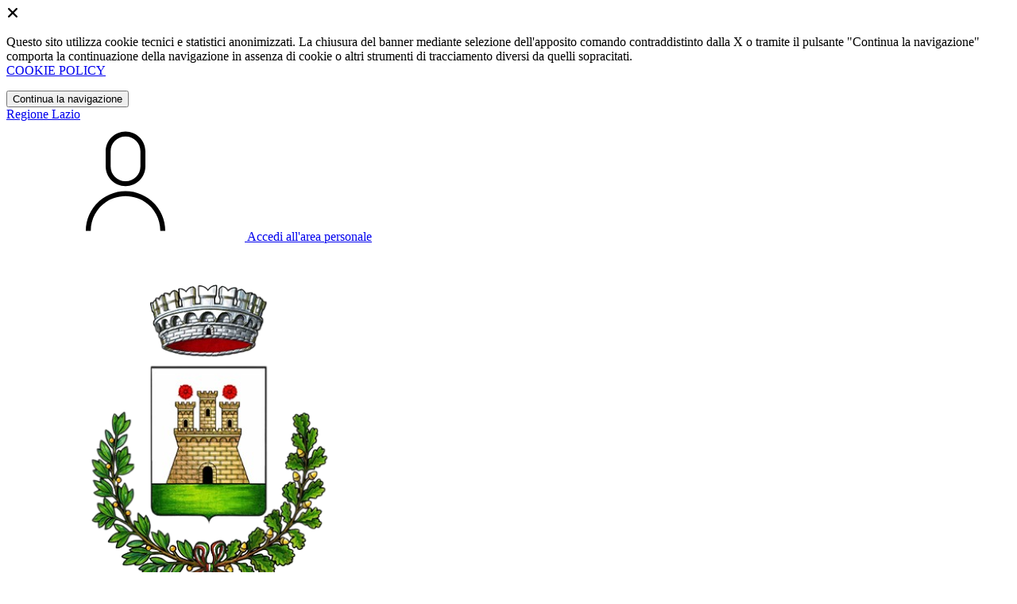

--- FILE ---
content_type: text/html; charset=UTF-8
request_url: https://comune.torriinsabina.ri.it/luoghi/2098279/cattedrale-santa-maria-vescovio
body_size: 16076
content:
<!DOCTYPE html>
<html lang="it">

<head>
    <!-- SEO -->
    <meta charset="utf-8">
    <meta http-equiv="X-UA-Compatible" content="IE=edge">
    <meta name="viewport" content="width=device-width, initial-scale=1">

    <title>
                        Museo Territoriale dell&#039;Agro Foronovano
 | Comune di Torri in Sabina
            </title>

    <link rel="icon" type="image/png"
        href="https://mycity.s3.sbg.io.cloud.ovh.net/3345677/maskable_icon_x512__9_-removebg-preview.png">

            <meta property="og:url" content="https://comune.torriinsabina.ri.it/luoghi/2098279/cattedrale-santa-maria-vescovio" />
    <meta property="og:type" content="article" />
    <meta property="og:title" content="Museo Territoriale dell&#039;Agro Foronovano" />
    <meta property="og:description" content="Cattedrale di Santa Maria in Vescovìo" />
    <meta property="og:image:width" content="350" />
    <meta property="og:image:height" content="467" />
    <meta property="og:image" content="https://mycity.s3.sbg.io.cloud.ovh.net/3363672/Cattedrale-di-Santa-Maria-in-Vescovìo-torre.jpg" />
    <meta property="og:locale" content="it_IT" />
    <meta property="fb:app_id" content="1756472218011816" />
    <meta name="description" content="Cattedrale di Santa Maria in Vescovìo">

    <meta name="theme-color"
        content="#3257A0">
    <link rel="manifest" href="/manifest.json">
    <link rel="apple-touch-icon" href="https://mycity.s3.sbg.io.cloud.ovh.net/3345683/maskable_icon_x192-(9).png">
    <script nonce="7hl842bqIKd956O8bFol9CAi67NkYWf3">
        if ("serviceWorker" in navigator) navigator.serviceWorker.register("/service-worker.js");
    </script>

    <!-- CSRF Token -->
    <meta name="csrf-token" content="UhJ1i1tLIxEor3v2rV57tJ3BrTZnffny1zuVkyUy">

    <!-- IE -->
    <script src="//cdnjs.cloudflare.com/polyfill/v2/polyfill.min.js" defer integrity="sha384-1VSQy5k+QwdaUkm5HnEi7c51pl417Wh8qB0FK/9YT1nYBm9yJtOGe271k0a1Oi2C" crossorigin="anonymous"></script>

    <!-- Layout Scripts -->
    <script src="/js/manifest.js?id=5f57a76db7bef139dd5f68a2f43efbca" defer></script>
    <script src="/js/vendor.js?id=51393c43603619bb4dc3428991cdd7b4" async></script>
    <script src="/js/frontend/agid4/layout.js?id=7b594405de374afaea5335c98a2becad" async></script>

    <!-- Fonts Preload -->
    <link rel="preload" as="font" type="font/ttf" crossorigin href="https://comune.torriinsabina.ri.it/fonts/lora/Lora-Bold.ttf">
    <link rel="preload" as="font" type="font/ttf" crossorigin href="https://comune.torriinsabina.ri.it/fonts/lora/Lora-Italic.ttf">
    <link rel="preload" as="font" type="font/ttf" crossorigin href="https://comune.torriinsabina.ri.it/fonts/lora/Lora-Regular.ttf">
    <link rel="preload" as="font" type="font/ttf" crossorigin
        href="https://comune.torriinsabina.ri.it/fonts/roboto_mono/RobotoMono-Bold.ttf">
    <link rel="preload" as="font" type="font/ttf" crossorigin
        href="https://comune.torriinsabina.ri.it/fonts/roboto_mono/RobotoMono-Regular.ttf">
    <link rel="preload" as="font" type="font/ttf" crossorigin
        href="https://comune.torriinsabina.ri.it/fonts/roboto_mono/RobotoMono-Thin.ttf">
    <link rel="preload" as="font" type="font/ttf" crossorigin
        href="https://comune.torriinsabina.ri.it/fonts/titillium_web/TitilliumWeb-Bold.ttf">
    <link rel="preload" as="font" type="font/ttf" crossorigin
        href="https://comune.torriinsabina.ri.it/fonts/titillium_web/TitilliumWeb-Light.ttf">
    <link rel="preload" as="font" type="font/ttf" crossorigin
        href="https://comune.torriinsabina.ri.it/fonts/titillium_web/TitilliumWeb-Regular.ttf">
    <link rel="preload" as="font" type="font/ttf" crossorigin
        href="https://comune.torriinsabina.ri.it/fonts/titillium_web/TitilliumWeb-SemiBold.ttf">

    <!-- Bootstrap Italia -->
    <!--<script src="/js/frontend/agid4/bootstrap-italia.bundle.js?id=2c640d3aff624839d6081a339bc89d57" async></script>-->
    <script src="https://comune.torriinsabina.ri.it/bootstrap-italia/dist/js/bootstrap-italia.bundle.min.js" async nonce="7hl842bqIKd956O8bFol9CAi67NkYWf3"></script>

    <link preload
        href="/css/frontend-agid4/bootstrap-italia/prussia/bootstrap-italia.min.css"
        rel="stylesheet">
    <link preload href="/css/frontend-agid4/themes/prussia.css" rel="stylesheet">

    <!-- Fonts & Icons -->
    <link href="https://comune.torriinsabina.ri.it/fontastic/styles.css" preload rel="stylesheet">
    <link href="https://comune.torriinsabina.ri.it/fonts/fabicon/fabicon.css" preload rel="stylesheet">
    <link href="https://comune.torriinsabina.ri.it/fonts/fabicon/lightgallery.css" preload rel="stylesheet">
    <link rel="stylesheet" href="https://use.fontawesome.com/releases/v5.0.10/css/all.css"
        integrity="sha384-+d0P83n9kaQMCwj8F4RJB66tzIwOKmrdb46+porD/OvrJ+37WqIM7UoBtwHO6Nlg" preload
        crossorigin="anonymous">

    <!-- SPID -->
    <link type="text/css" rel="stylesheet" href="https://comune.torriinsabina.ri.it/vendor/spid-auth/css/agid-spid-enter.min.1.0.0.css">

    <!-- Smart App Banners -->
    <!-- Smart App Banner IOs -->
        <meta name="apple-itunes-app" content="app-id=6472354870, app-argument=mytorriinsabina://scenarios/1547/places/2098279">

<!-- Android -->

    <!-- Cookiebar & Web Analytics -->
        

    <!-- Translation Plugin -->
    
    <!-- Stacks -->
            </head>

<body
    class="titillium torri-in-sabina">
        <div id="app">
        <!-- Cookie Banner -->
                    <div id="cookie-bar" class="cookiealert bg-primary d-none pt-2 px-0" style="display: block;">
                <div class="d-flex justify-content-end">
                    <span class="declinecookies2 icon icon-cross clickable text-white"></span>
                </div>
                <div class="text-center px-3">
                    <p class="mb-3">
                        Questo sito utilizza cookie tecnici e statistici anonimizzati. La chiusura del banner mediante
                        selezione dell'apposito comando contraddistinto dalla X o tramite il pulsante "Continua la
                        navigazione" comporta la continuazione della navigazione in assenza di cookie o altri strumenti
                        di tracciamento diversi da quelli sopracitati.
                        <br><a class="cookiebar-btn" href="https://comune.torriinsabina.ri.it/informativa-cookie">COOKIE POLICY</a>
                    </p>
                    <button class="btn btn-sm btn-outline-secondary acceptcookies" aria-label="Close">
                        Continua la navigazione
                    </button>
                </div>
            </div>
                <header class="it-header-wrapper it-header-sticky">
            <div class="it-header-slim-wrapper d-print-none">
                <div class="container">
                    <div class="row">
                        <div class="col-12">
                            <div class="it-header-slim-wrapper-content">
                                <a class="navbar-brand" href="http://www.regione.lazio.it" target="_blank"
                                    aria-label="Vai al portale Lazio - link esterno - apertura nuova scheda"
                                    title="Vai al portale Lazio">Regione
                                    Lazio</a>
                                
                                <div class="it-header-slim-right-zone">
                                    
                                                                        
                                                                                                                        <a class="btn btn-primary btn-icon btn-full"
                                                href="/login"
                                                data-element="personal-area-login" title="Accedi">
                                                <span class="rounded-icon" aria-hidden="true">
                                                    <svg class="icon icon-primary">
                                                        <use
                                                            xlink:href="/bootstrap-italia/dist/svg/sprites.svg#it-user">
                                                        </use>
                                                    </svg>
                                                </span>
                                                <span class="d-none d-lg-block">Accedi all'area personale</span>
                                            </a>
                                                                                                            </div>
                            </div>
                        </div>
                    </div>
                </div>
            </div>
            <div class="it-nav-wrapper">
                <div class="it-header-center-wrapper">
                    <div class="container">
                        <div class="row">
                            <div class="col-12">
                                <div class="it-header-center-content-wrapper">
                                    <div class="it-brand-wrapper">
                                                                                        <a href="https://comune.torriinsabina.ri.it/home" tabindex="-1"
                                                    title="Vai alla Homepage">
                                                                                <img loading="lazy" src="https://mycity.s3.sbg.io.cloud.ovh.net/3345675/maskable_icon_x512__9_-removebg-preview.png"
                                            alt="Comune di Torri in Sabina" class="img-fluid stemma">
                                        <div class="it-brand-text">
                                            <div class="no_toc it-brand-title">Comune di Torri in Sabina</div>
                                        </div>
                                        </a>
                                    </div>
                                    <div class="it-right-zone d-print-none">
                                        
                                        <search-widget modules="[]" scenario-id="1547"
                                            search-url="https://comune.torriinsabina.ri.it/api/v1/scenarios/1547/search"
                                            advanced-search-url="https://comune.torriinsabina.ri.it/ricerca-avanzata" theme="agid4">
                                        </search-widget>
                                    </div>
                                </div>
                            </div>
                        </div>
                    </div>
                </div>
                <div class="it-header-navbar-wrapper d-print-none" id="header-nav-wrapper">
                    <div class="container">
                        <div class="row">
                            <div class="col-12">
                                <nav class="navbar navbar-expand-lg has-megamenu" aria-label="Navigazione principale">
                                    <button class="custom-navbar-toggler" type="button" aria-controls="nav10"
                                        aria-expanded="false" aria-label="Mostra/Nascondi la navigazione"
                                        data-bs-target="#nav10" data-bs-toggle="navbarcollapsible" role="navigation">
                                        <svg class="icon">
                                            <use href="/bootstrap-italia/dist/svg/sprites.svg#it-burger"></use>
                                        </svg>
                                    </button>
                                    <div class="navbar-collapsable" id="nav10">
                                        <div class="overlay" style="display: none;"></div>
                                        <div class="close-div">
                                            <button class="btn close-menu" type="button">
                                                <span class="visually-hidden text-white">Nascondi la navigazione</span>
                                                <svg class="icon">
                                                    <use href="/bootstrap-italia/dist/svg/sprites.svg#it-close-big">
                                                    </use>
                                                </svg>
                                            </button>
                                        </div>
                                        <div class="menu-wrapper">
                                            <a href="https://comune.torriinsabina.ri.it/home" aria-label="homepage"
                                                class="logo-hamburger">
                                                <img loading="lazy" src="https://mycity.s3.sbg.io.cloud.ovh.net/3345675/maskable_icon_x512__9_-removebg-preview.png"
                                                    alt="Comune di Torri in Sabina" class="img-fluid stemma">
                                                <div class="it-brand-text">
                                                    <div class="it-brand-title">Comune di Torri in Sabina</div>
                                                </div>
                                            </a>
                                            <ul class="navbar-nav main_menu" data-element="main-navigation">
                                                                                                    <li class="nav-item">
                                                        <a target=""
                                                            data-element="management"
                                                            class="nav-link "
                                                            href="https://comune.torriinsabina.ri.it/amministrazione" role="button"
                                                            aria-haspopup="true" aria-expanded="false"
                                                            title="Vai alla pagina: Amministrazione">
                                                            <span>Amministrazione</span>
                                                        </a>
                                                    </li>
                                                                                                    <li class="nav-item">
                                                        <a target=""
                                                            data-element="news"
                                                            class="nav-link "
                                                            href="https://comune.torriinsabina.ri.it/novita" role="button"
                                                            aria-haspopup="true" aria-expanded="false"
                                                            title="Vai alla pagina: Novità">
                                                            <span>Novità</span>
                                                        </a>
                                                    </li>
                                                                                                    <li class="nav-item">
                                                        <a target=""
                                                            data-element="all-services"
                                                            class="nav-link "
                                                            href="https://comune.torriinsabina.ri.it/servizi" role="button"
                                                            aria-haspopup="true" aria-expanded="false"
                                                            title="Vai alla pagina: Servizi">
                                                            <span>Servizi</span>
                                                        </a>
                                                    </li>
                                                                                                    <li class="nav-item">
                                                        <a target=""
                                                            data-element="live"
                                                            class="nav-link "
                                                            href="https://comune.torriinsabina.ri.it/vivere-il-comune" role="button"
                                                            aria-haspopup="true" aria-expanded="false"
                                                            title="Vai alla pagina: Vivere il comune">
                                                            <span>Vivere il comune</span>
                                                        </a>
                                                    </li>
                                                
                                                                                            </ul>

                                            <ul class="navbar-nav main_menu position-absolute" style="bottom:25px;">
                                                                                                    <li class="mobile-login nav-item d-lg-none ps-4">
                                                        <a href="/login"
                                                            title="login" class="btn btn-success">Accedi </a>
                                                    </li>
                                                                                            </ul>
                                            <ul class="navbar-nav navbar-secondary">
                                                                                                    <li class="nav-item">
                                                        <a class="nav-link" href="https://comune.torriinsabina.ri.it/argomenti/argomento-dettaglio/1776584"
                                                            title="Vai alla pagina: Accesso all&#039;informazione">Accesso all&#039;informazione</a>
                                                    </li>
                                                                                                    <li class="nav-item">
                                                        <a class="nav-link" href="https://comune.torriinsabina.ri.it/argomenti/argomento-dettaglio/1776585"
                                                            title="Vai alla pagina: Acqua">Acqua</a>
                                                    </li>
                                                                                                    <li class="nav-item">
                                                        <a class="nav-link" href="https://comune.torriinsabina.ri.it/argomenti/argomento-dettaglio/1776586"
                                                            title="Vai alla pagina: Agricoltura">Agricoltura</a>
                                                    </li>
                                                                                                                                                    <li class="nav-item">
                                                        <a class="nav-link" href="/argomenti"
                                                            title="Vai alla pagina: Tutti gli argomenti"
                                                            data-element="all-topics"><span class="fw-bold">Tutti gli
                                                                argomenti...</span></a>
                                                    </li>
                                                                                            </ul>
                                        </div>
                                    </div>
                                </nav>
                            </div>
                        </div>
                    </div>
                </div>
            </div>
        </header>

        
        
        
                
    <div class="container" id="main-container">
        <div class="row justify-content-center">
            <div class="col-12 col-lg-10">
                <div class="cmp-breadcrumbs" role="navigation">
    <nav class="breadcrumb-container">
        <ol class="breadcrumb p-0" data-element="breadcrumb">
                                  
                                    <li class="breadcrumb-item">
                        <a href="/home" title="Vai alla pagina: Home Page">Home Page</a><span class="separator">/</span>
                    </li>
                                
                                  
                                    <li class="breadcrumb-item">
                        <a href="https://comune.torriinsabina.ri.it/vivere-il-comune" title="Vai alla pagina: Vivere il comune">Vivere il comune</a><span class="separator">/</span>
                    </li>
                                
                                  
                                    <li class="breadcrumb-item">
                        <a href="https://comune.torriinsabina.ri.it/luoghi" title="Vai alla pagina: Luoghi">Luoghi</a><span class="separator">/</span>
                    </li>
                                
                                  
                                    <li class="breadcrumb-item">
                        <span>Museo Territoriale dell&#039;Agro Foronovano</span>
                    </li>
                                
                    </ol>
    </nav>
</div>


            </div>
        </div>
    </div>

<div class="container" id="main-container">
    <div class="row justify-content-center">
        <div class="col-12 col-lg-10">
            <div class="cmp-heading pb-3 pb-lg-4">
                <div class="row">
                    <div class="col-lg-8">
                        <div class="categoryicon-top d-flex" style="">
                            
                                                                                                <h1 class="title-xxxlarge" data-element="page-name">Museo Territoriale dell'Agro Foronovano</h1>
                                                                                        
                        </div>

                        
                        
                        <!-- Nome alternativo luogo -->
                        
                                                                                    <p class="subtitle-small mb-2">Cattedrale di Santa Maria in Vescovìo</p>
                                                    
                        
                                                                    </div>


                                            <div class="col-lg-3 offset-lg-1 mt-5 mt-lg-0">
                            <!-- SHAREAND ACTIONS ! share: boolean -->
                                                            <div class="dropdown d-inline">
    <button aria-label="condividi sui social" class="btn btn-dropdown dropdown-toggle text-decoration-underline d-inline-flex align-items-center fs-0" type="button" id="shareActions" data-bs-toggle="dropdown" aria-haspopup="true" aria-expanded="false" data-focus-mouse="false">
        <svg class="icon me-1" aria-hidden="true">
            <use xlink:href="/bootstrap-italia/dist/svg/sprites.svg#it-share"></use>
        </svg>
        <small>Condividi</small>
    </button>
    <div class="dropdown-menu shadow-lg" aria-labelledby="shareActions">
        <div class="link-list-wrapper">
            <ul class="link-list" role="menu">
                <li role="none">
                    <a 
                        class="list-item" 
                        href="https://www.facebook.com/sharer/sharer.php?u=https://comune.torriinsabina.ri.it/luoghi/2098279/cattedrale-santa-maria-vescovio" 
                        role="menuitem"
                        target="_blank"
                    >
                        <svg class="icon" aria-hidden="true">
                            <use xlink:href="/bootstrap-italia/dist/svg/sprites.svg#it-facebook"></use>
                        </svg>
                        <span>Facebook</span>
                    </a>
                </li>
                <li role="none">
                    <a 
                        class="list-item" 
                        href="https://x.com/intent/tweet?url=https://comune.torriinsabina.ri.it/luoghi/2098279/cattedrale-santa-maria-vescovio" 
                        role="menuitem"
                        target="_blank"
                    >
                    <svg xmlns="http://www.w3.org/2000/svg" width="30" height="20" viewBox="0 0 512 462.799" shape-rendering="geometricPrecision" text-rendering="geometricPrecision" image-rendering="optimizeQuality" fill-rule="evenodd" clip-rule="evenodd">
                        <path fill-rule="nonzero" d="M403.229 0h78.506L310.219 196.04 512 462.799H354.002L230.261 301.007 88.669 462.799h-78.56l183.455-209.683L0 0h161.999l111.856 147.88L403.229 0zm-27.556 415.805h43.505L138.363 44.527h-46.68l283.99 371.278z"/>
                      </svg>
                    <span>X</span>
                    </a>
                </li>
                <li role="none">
                    <a 
                        class="list-item" 
                        href="https://www.linkedin.com/shareArticle?mini=true&amp;url=https://comune.torriinsabina.ri.it/luoghi/2098279/cattedrale-santa-maria-vescovio" 
                        role="menuitem"
                        target="_blank"
                    >
                        <svg class="icon" aria-hidden="true">
                            <use xlink:href="/bootstrap-italia/dist/svg/sprites.svg#it-linkedin"></use>
                        </svg>
                        <span>Linkedin</span>
                    </a>
                </li>
                <li role="none">
                    <a 
                        class="list-item" 
                        href="https://api.whatsapp.com/send?phone=&amp;text=https://comune.torriinsabina.ri.it/luoghi/2098279/cattedrale-santa-maria-vescovio" 
                        role="menuitem"
                        target="_blank"
                    >
                        <svg class="icon" aria-hidden="true">
                            <use xlink:href="/bootstrap-italia/dist/svg/sprites.svg#it-whatsapp"></use>
                        </svg>
                        <span>Whatsapp</span>
                    </a>
                </li>
                <li role="none">
                    <a 
                        class="list-item" 
                        href="https://t.me/share/url?url=https://comune.torriinsabina.ri.it/luoghi/2098279/cattedrale-santa-maria-vescovio" 
                        role="menuitem"
                        target="_blank"
                    >
                        <svg class="icon" aria-hidden="true">
                            <use xlink:href="/bootstrap-italia/dist/svg/sprites.svg#it-telegram"></use>
                        </svg>
                        <span>Telegram</span>
                    </a>
                </li>
            </ul>
        </div>
    </div>
</div>
<div class="dropdown d-inline">
    <button aria-label="vedi azioni da compiere sulla pagina" class="btn btn-dropdown dropdown-toggle text-decoration-underline d-inline-flex align-items-center fs-0" type="button" id="viewActions" data-bs-toggle="dropdown" aria-haspopup="true" aria-expanded="false">
        <svg class="icon" aria-hidden="true">
            <use xlink:href="/bootstrap-italia/dist/svg/sprites.svg#it-more-items"></use>
        </svg>
        <small>Vedi azioni</small>
    </button>
    <div class="dropdown-menu shadow-lg" aria-labelledby="viewActions">
        <div class="link-list-wrapper">
            <ul class="link-list" role="menu">  
                <li role="none">
                    <a class="list-item" onclick="window.print()" role="menuitem">
                        <svg class="icon" aria-hidden="true">
                            <use xlink:href="/bootstrap-italia/dist/svg/sprites.svg#it-print"></use>
                        </svg>
                        <span>Stampa</span>
                    </a>
                </li>             
                <li role="none">
                    <a class="list-item" href="mailto:?subject=Museo Territoriale dell&#039;Agro Foronovano&amp;body=https://comune.torriinsabina.ri.it/luoghi/2098279/cattedrale-santa-maria-vescovio" role="menuitem">
                        <svg class="icon" aria-hidden="true">
                            <use xlink:href="/bootstrap-italia/dist/svg/sprites.svg#it-mail"></use>
                        </svg>
                        <span>Invia</span>
                    </a>
                </li>
                <li role="none">
                    <edit-button-front-to-back :contents="{&quot;id&quot;:2098279,&quot;scenario_id&quot;:1547,&quot;infoable_type&quot;:&quot;App\\Models\\Cms2\\PlaceInfoable&quot;,&quot;infoable_id&quot;:2811,&quot;title&quot;:&quot;Museo Territoriale dell&#039;Agro Foronovano&quot;,&quot;permalink&quot;:&quot;cattedrale-santa-maria-vescovio&quot;,&quot;version_number&quot;:&quot;0&quot;,&quot;app_visibility&quot;:true,&quot;site_visibility&quot;:true,&quot;turist_visibility&quot;:false,&quot;drafting_status&quot;:null,&quot;publish_date&quot;:&quot;2023-09-27T18:36:00.000000Z&quot;,&quot;unpublish_date&quot;:null,&quot;cloned_from&quot;:null,&quot;abstract&quot;:&quot;Cattedrale di Santa Maria in Vescov\u00eco&quot;,&quot;body&quot;:null,&quot;created_by&quot;:146223,&quot;updated_by&quot;:139302,&quot;deleted_by&quot;:null,&quot;created_at&quot;:&quot;2023-09-27T18:57:41.000000Z&quot;,&quot;updated_at&quot;:&quot;2024-03-19T18:07:51.000000Z&quot;,&quot;deleted_at&quot;:null,&quot;parent_id&quot;:1776582,&quot;order&quot;:0,&quot;icon&quot;:null,&quot;highlighed_app&quot;:null,&quot;unhighlighed_app&quot;:null,&quot;highlighed_site&quot;:null,&quot;unhighlighed_site&quot;:null,&quot;highlighed_turist&quot;:null,&quot;unhighlighed_turist&quot;:null,&quot;evidence_site&quot;:0,&quot;uncompleted&quot;:0,&quot;imported_by&quot;:null,&quot;order_highlighed_site&quot;:0,&quot;order_highlighed_app&quot;:0,&quot;order_highlighed_turist&quot;:0,&quot;pinned&quot;:0,&quot;image_thumb_url&quot;:&quot;https:\/\/mycity.s3.sbg.io.cloud.ovh.net\/3363672\/conversions\/Cattedrale-di-Santa-Maria-in-Vescov\u00eco-torre-thumb.jpg&quot;,&quot;image_url&quot;:&quot;https:\/\/mycity.s3.sbg.io.cloud.ovh.net\/3363672\/Cattedrale-di-Santa-Maria-in-Vescov\u00eco-torre.jpg&quot;,&quot;info_alias&quot;:&quot;places&quot;,&quot;info_alias_translation&quot;:&quot;Luoghi&quot;,&quot;info_icon_class&quot;:&quot;cms-luoghi&quot;,&quot;share_url&quot;:&quot;https:\/\/comune.torriinsabina.ri.it\/luoghi\/2098279\/cattedrale-santa-maria-vescovio&quot;,&quot;abstract_ellipsized&quot;:&quot;Cattedrale di Santa Maria in Vescov\u00eco&quot;,&quot;formatted_date&quot;:&quot;27\/09\/2023&quot;,&quot;infoable&quot;:{&quot;alternative_name&quot;:null,&quot;more_infos&quot;:null,&quot;public_timetables&quot;:null,&quot;access_ways&quot;:&quot;&lt;p&gt;Percorso su strada asfaltata.&lt;\/p&gt;&quot;,&quot;service_types&quot;:null,&quot;identifier&quot;:null,&quot;place_type&quot;:null},&quot;persons&quot;:[],&quot;image&quot;:[{&quot;id&quot;:3363672,&quot;model_id&quot;:2098279,&quot;model_type&quot;:&quot;App\\Models\\Cms2\\Place&quot;,&quot;collection_name&quot;:&quot;default&quot;,&quot;name&quot;:&quot;image_thumb&quot;,&quot;file_name&quot;:&quot;Cattedrale-di-Santa-Maria-in-Vescov\u00eco-torre.jpg&quot;,&quot;mime_type&quot;:&quot;image\/jpeg&quot;,&quot;disk&quot;:&quot;media_ovh&quot;,&quot;size&quot;:19762,&quot;manipulations&quot;:[],&quot;custom_properties&quot;:{&quot;generated_conversions&quot;:{&quot;thumb&quot;:true,&quot;thumb_webp&quot;:true,&quot;original_webp&quot;:true}},&quot;order_column&quot;:1981681,&quot;created_at&quot;:&quot;2023-09-27T19:00:29.000000Z&quot;,&quot;updated_at&quot;:&quot;2023-09-27T19:00:31.000000Z&quot;,&quot;deleted_at&quot;:null,&quot;tags&quot;:null,&quot;responsive_images&quot;:[],&quot;conversions_disk&quot;:&quot;media_ovh&quot;,&quot;uuid&quot;:&quot;47cc02cc-e34f-4d2d-bf42-b0be6641884c&quot;,&quot;attachment_group_id&quot;:null,&quot;visibility&quot;:1,&quot;expiration_date&quot;:null,&quot;url&quot;:&quot;https:\/\/mycity.s3.sbg.io.cloud.ovh.net\/3363672\/Cattedrale-di-Santa-Maria-in-Vescov\u00eco-torre.jpg&quot;,&quot;thumb_url&quot;:&quot;https:\/\/mycity.s3.sbg.io.cloud.ovh.net\/3363672\/conversions\/Cattedrale-di-Santa-Maria-in-Vescov\u00eco-torre-thumb.jpg&quot;,&quot;human_readable_mime_type&quot;:&quot;JPG&quot;}],&quot;parent&quot;:{&quot;id&quot;:1776582,&quot;scenario_id&quot;:1547,&quot;infoable_type&quot;:&quot;App\\Models\\MenuInfoable&quot;,&quot;infoable_id&quot;:119080,&quot;title&quot;:&quot;Luoghi&quot;,&quot;permalink&quot;:&quot;luoghi&quot;,&quot;version_number&quot;:&quot;0&quot;,&quot;app_visibility&quot;:true,&quot;site_visibility&quot;:true,&quot;turist_visibility&quot;:true,&quot;drafting_status&quot;:null,&quot;publish_date&quot;:null,&quot;unpublish_date&quot;:null,&quot;cloned_from&quot;:1452804,&quot;abstract&quot;:null,&quot;body&quot;:null,&quot;created_by&quot;:1,&quot;updated_by&quot;:139302,&quot;deleted_by&quot;:null,&quot;created_at&quot;:&quot;2023-05-24T16:39:03.000000Z&quot;,&quot;updated_at&quot;:&quot;2024-03-15T15:12:58.000000Z&quot;,&quot;deleted_at&quot;:null,&quot;parent_id&quot;:1776581,&quot;order&quot;:0,&quot;icon&quot;:&quot;70-turismo-info&quot;,&quot;highlighed_app&quot;:null,&quot;unhighlighed_app&quot;:null,&quot;highlighed_site&quot;:null,&quot;unhighlighed_site&quot;:null,&quot;highlighed_turist&quot;:null,&quot;unhighlighed_turist&quot;:null,&quot;evidence_site&quot;:null,&quot;uncompleted&quot;:0,&quot;imported_by&quot;:null,&quot;order_highlighed_site&quot;:0,&quot;order_highlighed_app&quot;:0,&quot;order_highlighed_turist&quot;:0,&quot;pinned&quot;:0,&quot;share_url&quot;:&quot;https:\/\/comune.torriinsabina.ri.it\/luoghi&quot;,&quot;admin_url&quot;:null,&quot;info_alias&quot;:&quot;menus&quot;,&quot;parent&quot;:{&quot;id&quot;:1776581,&quot;scenario_id&quot;:1547,&quot;infoable_type&quot;:&quot;App\\Models\\MenuInfoable&quot;,&quot;infoable_id&quot;:119079,&quot;title&quot;:&quot;Vivere il comune&quot;,&quot;permalink&quot;:&quot;vivere-comune&quot;,&quot;version_number&quot;:&quot;0&quot;,&quot;app_visibility&quot;:true,&quot;site_visibility&quot;:true,&quot;turist_visibility&quot;:true,&quot;drafting_status&quot;:null,&quot;publish_date&quot;:null,&quot;unpublish_date&quot;:null,&quot;cloned_from&quot;:1452803,&quot;abstract&quot;:&quot;Tutti gli eventi, le iniziative e i luoghi d\u2019interesse per scoprire e vivere il territorio comunale.&quot;,&quot;body&quot;:null,&quot;created_by&quot;:1,&quot;updated_by&quot;:139302,&quot;deleted_by&quot;:null,&quot;created_at&quot;:&quot;2023-05-24T16:39:03.000000Z&quot;,&quot;updated_at&quot;:&quot;2024-03-15T15:12:57.000000Z&quot;,&quot;deleted_at&quot;:null,&quot;parent_id&quot;:1736688,&quot;order&quot;:3,&quot;icon&quot;:&quot;70-turismo-mappa&quot;,&quot;highlighed_app&quot;:null,&quot;unhighlighed_app&quot;:null,&quot;highlighed_site&quot;:null,&quot;unhighlighed_site&quot;:null,&quot;highlighed_turist&quot;:null,&quot;unhighlighed_turist&quot;:null,&quot;evidence_site&quot;:null,&quot;uncompleted&quot;:0,&quot;imported_by&quot;:null,&quot;order_highlighed_site&quot;:0,&quot;order_highlighed_app&quot;:0,&quot;order_highlighed_turist&quot;:0,&quot;pinned&quot;:0,&quot;share_url&quot;:&quot;https:\/\/comune.torriinsabina.ri.it\/vivere-il-comune&quot;,&quot;admin_url&quot;:null,&quot;info_alias&quot;:&quot;menus&quot;,&quot;parent&quot;:{&quot;id&quot;:1736688,&quot;scenario_id&quot;:1547,&quot;infoable_type&quot;:&quot;App\\Models\\MenuInfoable&quot;,&quot;infoable_id&quot;:117133,&quot;title&quot;:&quot;Home Page&quot;,&quot;permalink&quot;:&quot;home-page&quot;,&quot;version_number&quot;:&quot;0&quot;,&quot;app_visibility&quot;:true,&quot;site_visibility&quot;:true,&quot;turist_visibility&quot;:true,&quot;drafting_status&quot;:null,&quot;publish_date&quot;:&quot;2023-05-08T14:36:06.000000Z&quot;,&quot;unpublish_date&quot;:null,&quot;cloned_from&quot;:null,&quot;abstract&quot;:null,&quot;body&quot;:null,&quot;created_by&quot;:139302,&quot;updated_by&quot;:139302,&quot;deleted_by&quot;:null,&quot;created_at&quot;:&quot;2023-05-08T14:36:06.000000Z&quot;,&quot;updated_at&quot;:&quot;2024-02-08T15:38:59.000000Z&quot;,&quot;deleted_at&quot;:null,&quot;parent_id&quot;:null,&quot;order&quot;:0,&quot;icon&quot;:&quot;00-standard&quot;,&quot;highlighed_app&quot;:null,&quot;unhighlighed_app&quot;:null,&quot;highlighed_site&quot;:null,&quot;unhighlighed_site&quot;:null,&quot;highlighed_turist&quot;:null,&quot;unhighlighed_turist&quot;:null,&quot;evidence_site&quot;:null,&quot;uncompleted&quot;:0,&quot;imported_by&quot;:null,&quot;order_highlighed_site&quot;:0,&quot;order_highlighed_app&quot;:0,&quot;order_highlighed_turist&quot;:0,&quot;pinned&quot;:0,&quot;share_url&quot;:&quot;https:\/\/comune.torriinsabina.ri.it\/menu\/1736688\/home-page&quot;,&quot;admin_url&quot;:&quot;https:\/\/comune.torriinsabina.ri.it\/admin\/menu\/1736688&quot;,&quot;info_alias&quot;:&quot;menus&quot;,&quot;parent&quot;:null,&quot;scenario&quot;:{&quot;id&quot;:1547,&quot;site_name&quot;:&quot;Comune di Torri in Sabina&quot;,&quot;name&quot;:&quot;Torri in Sabina&quot;,&quot;name_prefix&quot;:&quot;Comune di&quot;,&quot;url&quot;:&quot;comune.torriinsabina.ri.it&quot;,&quot;external_home_link&quot;:null,&quot;description&quot;:&quot;Benvenuto nel Sito Istituzionale del Comune di Torri in Sabina&quot;,&quot;address&quot;:&quot;&lt;p&gt;Piazza Roma, 6 - 02049 Torri in Sabina (RI)&lt;br \/&gt;\r\n&amp;nbsp;&lt;\/p&gt;&quot;,&quot;zip_code&quot;:&quot;02049&quot;,&quot;province_id&quot;:32,&quot;latitude&quot;:null,&quot;longitude&quot;:null,&quot;cadastre_code&quot;:&quot;L286&quot;,&quot;phone&quot;:&quot;+39076562004&quot;,&quot;fax&quot;:&quot;076562012&quot;,&quot;population&quot;:1176,&quot;email&quot;:&quot;protocollo@comune.torriinsabina.ri.it&quot;,&quot;pec&quot;:&quot;protocollo@pec.comune.torriinsabina.ri.it&quot;,&quot;iban&quot;:null,&quot;location_address&quot;:&quot;Piazza Roma, 6 - 02049 Torri in Sabina (RI)&quot;,&quot;is_active&quot;:1,&quot;type&quot;:1,&quot;facebook_url&quot;:null,&quot;youtube_url&quot;:null,&quot;twitter_url&quot;:null,&quot;requested_ig_permission&quot;:0,&quot;instagram_url&quot;:null,&quot;telegram_url&quot;:null,&quot;whatsapp_url&quot;:null,&quot;fiscal_code&quot;:&quot;00110270576&quot;,&quot;vat_code&quot;:&quot;00110270576&quot;,&quot;deeplink&quot;:&quot;mytorriinsabina:\/\/&quot;,&quot;ios_app&quot;:&quot;https:\/\/apps.apple.com\/it\/app\/mytorriinsabina\/id6472354870&quot;,&quot;android_app&quot;:&quot;https:\/\/play.google.com\/store\/apps\/details?id=it.gasparilab.mytorriinsabina&amp;pcampaignid=web_share&quot;,&quot;app_enabled&quot;:&quot;1&quot;,&quot;multicomune_enabled&quot;:1,&quot;site_enabled&quot;:&quot;1&quot;,&quot;web_style&quot;:&quot;agid4&quot;,&quot;web_color&quot;:&quot;prussia&quot;,&quot;app_color&quot;:&quot;prussia&quot;,&quot;app_name&quot;:&quot;MyTorriinsabina&quot;,&quot;landing_is_enabled&quot;:0,&quot;landing_show_app_banner&quot;:0,&quot;landing_tourist_site_url&quot;:&quot;&quot;,&quot;landing_tourist_site_color&quot;:&quot;&quot;,&quot;privacy_policy_last_update&quot;:&quot;2025-02-26 11:28:38&quot;,&quot;privacy_policy&quot;:&quot;&lt;p&gt;&lt;strong&gt;Informativa sul trattamento dei dati personali derivanti dall&amp;#39;utilizzo del sito Web e dell&amp;#39;App&lt;\/strong&gt;&lt;\/p&gt;\r\n\r\n&lt;p&gt;La presente Informativa &amp;egrave; resa nel rispetto dell&amp;rsquo;art. 13 del Regolamento (UE) 2016\/679 relativo alla protezione delle persone fisiche con riguardo al trattamento dei dati personali, nonch&amp;eacute; alla libera circolazione di tali dati (di seguito &amp;ldquo;Regolamento&amp;rdquo;) a tutti gli utenti che consultano e, pi&amp;ugrave; in generale, interagiscono con i servizi resi attraverso il&amp;nbsp;&lt;strong&gt;Sito Web e l&amp;rsquo;App&amp;nbsp;&lt;\/strong&gt;dell&amp;rsquo;Ente.&lt;\/p&gt;\r\n\r\n&lt;p&gt;In questa informativa verranno illustrate le finalit&amp;agrave; e le modalit&amp;agrave; con cui il Titolare potrebbe raccogliere e trattare i suoi dati personali, quali categorie di dati sono oggetto di trattamento, quali sono i diritti degli interessati al trattamento e come possono essere esercitati.&lt;\/p&gt;\r\n\r\n&lt;p&gt;L&amp;rsquo;informativa &amp;egrave; resa esclusivamente per&amp;nbsp;&lt;strong&gt;il Sito e l&amp;rsquo;App&lt;\/strong&gt;&amp;nbsp;dell&amp;rsquo;Ente, pertanto il Titolare non si assume nessuna responsabilit&amp;agrave; in merito agli altri siti web eventualmente consultati tramite collegamenti ipertestuali presenti. Il trattamento dei dati avverr&amp;agrave; per mezzo di strumenti informatici.&lt;\/p&gt;\r\n\r\n&lt;p&gt;Gli utenti del Sito Web e dell&amp;rsquo;App dell&amp;rsquo;Ente sono invitati a prendere visione della presente informativa prima di fornire informazioni personali di qualsiasi genere.&lt;\/p&gt;\r\n\r\n&lt;p&gt;&lt;strong&gt;Le informative privacy sono presenti al seguente indirizzo:&amp;nbsp;&lt;\/strong&gt;&lt;a href=\&quot;https:\/\/comune.torriinsabina.ri.it\/amministrazione-trasparente\/sezioni\/2149158-privacy-responsabile-protezione-dati\/contenuti\/2162859-nomina-responsabile-protezione-dati-informative\&quot;&gt;clicca qui&lt;\/a&gt;&lt;\/p&gt;\r\n\r\n&lt;p&gt;&lt;strong&gt;Titolare del Trattamento dei Dati&lt;\/strong&gt;&lt;\/p&gt;\r\n\r\n&lt;p&gt;Comune di Torri in Sabina&lt;\/p&gt;\r\n\r\n&lt;p&gt;&amp;nbsp;&lt;\/p&gt;\r\n\r\n&lt;p&gt;Piazza Roma, 6 - 02049 Torri in Sabina (RI)&lt;br \/&gt;\r\n&amp;nbsp;&lt;\/p&gt;\r\n\r\n&lt;p&gt;&amp;nbsp;&lt;\/p&gt;\r\n\r\n&lt;p&gt;Email: protocollo@comune.torriinsabina.ri.it&lt;\/p&gt;\r\n\r\n&lt;p&gt;PEC: protocollo@pec.comune.torriinsabina.ri.it&lt;\/p&gt;\r\n\r\n&lt;p&gt;&lt;strong&gt;Responsabile della Protezione dei Dati&lt;\/strong&gt;&lt;\/p&gt;\r\n\r\n&lt;p&gt;Il riferimento e dati contatto del Responsabile della Protezione dei Dati sono consultabili nella sezione Privacy dell&amp;rsquo;area Amministrazione Trasparente.&amp;nbsp;&lt;a href=\&quot;https:\/\/comune.torriinsabina.ri.it\/amministrazione-trasparente\/sezioni\/2149158-privacy-responsabile-protezione-dati\/contenuti\/2162859-nomina-responsabile-protezione-dati-informative\&quot;&gt;clicca qui&lt;\/a&gt;&lt;\/p&gt;\r\n\r\n&lt;p&gt;&lt;strong&gt;Tipologie di dati trattati&lt;\/strong&gt;&lt;\/p&gt;\r\n\r\n&lt;p&gt;&lt;strong&gt;Dati di navigazione&lt;\/strong&gt;&lt;\/p&gt;\r\n\r\n&lt;p&gt;I sistemi informatici e le procedure software preposte al funzionamento&amp;nbsp;&lt;strong&gt;del Sito e dall&amp;rsquo;app&lt;\/strong&gt;, nel corso del loro normale esercizio, alcuni dati personali la cui trasmissione &amp;egrave; implicita nell&amp;rsquo;uso dei protocolli di comunicazione di Internet. Si tratta di informazioni che non sono raccolte per essere associate a interessati identificati, ma che per loro stessa natura potrebbero, attraverso elaborazioni ed associazioni con dati detenuti da terzi, permettere di identificare gli utenti.&lt;\/p&gt;\r\n\r\n&lt;p&gt;In questa categoria di dati rientrano:&lt;\/p&gt;\r\n\r\n&lt;ul&gt;\r\n\t&lt;li aria-level=\&quot;1\&quot;&gt;cookies tecnici&lt;\/li&gt;\r\n\t&lt;li aria-level=\&quot;1\&quot;&gt;Browser utilizzato (solo nel caso dell&amp;rsquo;uso del SITO)&lt;\/li&gt;\r\n\t&lt;li aria-level=\&quot;1\&quot;&gt;sistema operativo utilizzato (solo nel caso dell&amp;rsquo;uso dell&amp;rsquo;app)&lt;\/li&gt;\r\n\t&lt;li aria-level=\&quot;1\&quot;&gt;tipo dispositivo (solo nel caso dell&amp;rsquo;uso dell&amp;rsquo;app)&lt;\/li&gt;\r\n&lt;\/ul&gt;\r\n\r\n&lt;p&gt;Questi dati vengono utilizzati al solo fine di ricavare informazioni statistiche anonime sull&amp;rsquo;uso e per controllarne il corretto funzionamento e vengono cancellati immediatamente dopo l&amp;rsquo;elaborazione.&amp;nbsp;&lt;\/p&gt;\r\n\r\n&lt;p&gt;Inoltre, l&amp;rsquo;app pu&amp;ograve; richiede l&amp;rsquo;accesso a propriet&amp;agrave; del device, sotto esplicita conferma dell&amp;#39;utente, che servono al funzionamento di determinati servizi: geolocalizzazione, fotocamera, archivio, microfono, notifiche push.&lt;\/p&gt;\r\n\r\n&lt;p&gt;Tuttavia,&amp;nbsp;&lt;strong&gt;non vengono acquisiti dati in seguito all&amp;rsquo;accesso a tali propriet&amp;agrave;&lt;\/strong&gt;, se non quelli forniti volontariamente dall&amp;rsquo;utente per l&amp;rsquo;utilizzo di determinati servizi, come meglio specificato nel paragrafo successivo.&lt;\/p&gt;\r\n\r\n&lt;p&gt;&lt;strong&gt;Dati forniti volontariamente dall&amp;#39;utente&lt;\/strong&gt;&lt;\/p&gt;\r\n\r\n&lt;p&gt;Fatto salvo quanto sopra specificato in relazione ai dati di navigazione, l&amp;rsquo;ente acquisir&amp;agrave; i dati personali eventualmente forniti dall&amp;rsquo;utente per formulare richieste, per l&amp;rsquo;iscrizione a eventuali newsletter, e in generale per usufruire dei servizi offerti.&lt;\/p&gt;\r\n\r\n&lt;p&gt;In questa categoria di dati rientrano:&lt;\/p&gt;\r\n\r\n&lt;ul&gt;\r\n\t&lt;li aria-level=\&quot;1\&quot;&gt;Dati anagrafici: nome, cognome, codice fiscale&lt;\/li&gt;\r\n\t&lt;li aria-level=\&quot;1\&quot;&gt;Dati di recapito (indirizzo di residenza, localizzazione geografica, indirizzo email, numero di telefono)&lt;\/li&gt;\r\n\t&lt;li aria-level=\&quot;1\&quot;&gt;Dati forniti volontariamente dall&amp;rsquo;utente&lt;\/li&gt;\r\n\t&lt;li aria-level=\&quot;1\&quot;&gt;Dati necessari all&amp;rsquo;invio di una istanza online previsti da una norma o da un regolamento dell&amp;rsquo;Ente.&lt;\/li&gt;\r\n&lt;\/ul&gt;\r\n\r\n&lt;p&gt;Il trattamento dei dati forniti dall&amp;rsquo;utente avverr&amp;agrave; nel rispetto delle finalit&amp;agrave; e delle modalit&amp;agrave; indicate nella presente informativa.&lt;\/p&gt;\r\n\r\n&lt;p&gt;&lt;strong&gt;Cookies di terze parti&lt;\/strong&gt;&lt;\/p&gt;\r\n\r\n&lt;p&gt;Questa tipologia contempla funzionalit&amp;agrave; sviluppate da terzi, integrate all&amp;rsquo;interno delle pagine del sito ma non gestite direttamente.&amp;nbsp;&lt;\/p&gt;\r\n\r\n&lt;p&gt;Il sito web e l&amp;rsquo;app possono integrare servizi offerti da terzi (servizi di streaming video, condivisione tramite social network). Nessun dato personale viene trasferito a terzi previo utilizzo di tali servizi. Circa i trattamenti di dati personali effettuati dai gestori delle piattaforme di Social Media e streaming video utilizzate si rimanda alle informazioni da questi rese attraverso le rispettive privacy policy.&lt;\/p&gt;\r\n\r\n&lt;p&gt;&lt;strong&gt;Modalit&amp;agrave; del trattamento&lt;\/strong&gt;&lt;\/p&gt;\r\n\r\n&lt;p&gt;Il Titolare adotta le opportune misure di sicurezza volte ad impedire l&amp;rsquo;accesso, la divulgazione, la modifica o la distruzione non autorizzate dei Dati Personali, meglio dettagliate al paragrafo &amp;ldquo;Misure di sicurezza tecniche ed organizzative per la protezione di dati&amp;rdquo;&lt;\/p&gt;\r\n\r\n&lt;p&gt;Il trattamento viene effettuato mediante strumenti informatici e\/o telematici, con modalit&amp;agrave; organizzative e con logiche strettamente correlate alle finalit&amp;agrave; indicate.&amp;nbsp;&lt;\/p&gt;\r\n\r\n&lt;p&gt;Il trattamento dei dati sar&amp;agrave; effettuato da personale alle dirette dipendenze del Titolare e\/o da persone fisiche o giuridiche da questo appositamente individuate quali incaricati, responsabili opportunamente nominati e loro incaricati del trattamento.&lt;\/p&gt;\r\n\r\n&lt;p&gt;&lt;strong&gt;Base giuridica e finalit&amp;agrave; del trattamento per l&amp;rsquo;erogazione dei servizi richiesti&lt;\/strong&gt;&lt;\/p&gt;\r\n\r\n&lt;p&gt;I dati conferiti di cui al paragrafo &amp;ldquo;Dati forniti volontariamente dall&amp;#39;utente&amp;rdquo;, verranno trattati dal Titolare esclusivamente per rispondere alle richieste e dare seguito ai servizi del quale l&amp;rsquo;utente intende avvalersi.&lt;\/p&gt;\r\n\r\n&lt;p&gt;Ove la leicit&amp;agrave; del trattamento dei Dati Personali si basa sul consenso dell&amp;#39;Utente, il consenso &amp;egrave; richiesto mediante un atto positivo con il quale l&amp;#39;interessato manifesta l&amp;#39;intenzione libera, specifica, informata e inequivocabile di accettare il trattamento dei dati personali che lo riguardano.&lt;\/p&gt;\r\n\r\n&lt;p&gt;Se non diversamente specificato, tutti i Dati richiesti da questa App sono necessari all&amp;rsquo;esecuzione del servizio richiesto.&amp;nbsp;&lt;\/p&gt;\r\n\r\n&lt;p&gt;Nei casi in cui questa Applicazione indichi alcuni dati come facoltativi, gli Utenti sono liberi di astenersi dal comunicare tali dati, senza che ci&amp;ograve; abbia alcuna conseguenza sulla disponibilit&amp;agrave; del Servizio o sulla sua operativit&amp;agrave;.&lt;\/p&gt;\r\n\r\n&lt;p&gt;Gli Utenti che dovessero avere dubbi su quali dati siano obbligatori, sono incoraggiati a contattare il Titolare.&lt;\/p&gt;\r\n\r\n&lt;p&gt;L&amp;rsquo;eventuale utilizzo di strumenti di localizzazione geografica da parte dell&amp;rsquo;Utente, ove non diversamente precisato, ha la finalit&amp;agrave; di fornire il Servizio richiesto dall&amp;#39;Utente, oltre alle ulteriori finalit&amp;agrave; descritte nel presente documento.&amp;nbsp;&lt;\/p&gt;\r\n\r\n&lt;p&gt;In ogni caso, non &amp;egrave; previsto il tracciamento della posizione dell&amp;rsquo;utente, e le funzionalit&amp;agrave; di geolocalizzazione vengono attivate esclusivamente per compilare il campo &amp;ldquo;indirizzo&amp;rdquo; relativo ai moduli che lo richiedono.&lt;\/p&gt;\r\n\r\n&lt;p&gt;L&amp;#39;Utente si assume la responsabilit&amp;agrave; dei Dati Personali di terzi ottenuti, pubblicati o condivisi mediante questa App e garantisce di avere il diritto di comunicarli o diffonderli, liberando il Titolare da qualsiasi responsabilit&amp;agrave; verso terzi.&lt;\/p&gt;\r\n\r\n&lt;p&gt;&lt;strong&gt;Soggetti interessati&lt;\/strong&gt;&lt;\/p&gt;\r\n\r\n&lt;p&gt;I destinatari del trattamento sono tutti gli utilizzatori del Sito Web e dell&amp;rsquo;app, o dei servizi resi disponibili attraverso gli stessi nei termini delle leggi vigenti e di quanto definito dal Regolamento (UE) 2016\/679.&lt;\/p&gt;\r\n\r\n&lt;p&gt;&lt;strong&gt;Periodo di conservazione&lt;\/strong&gt;&lt;\/p&gt;\r\n\r\n&lt;p&gt;I Dati sono trattati e conservati per il tempo richiesto dalle finalit&amp;agrave; per le quali sono stati raccolti. Pertanto:&lt;\/p&gt;\r\n\r\n&lt;ul&gt;\r\n\t&lt;li aria-level=\&quot;1\&quot;&gt;I Dati Personali raccolti per scopi collegati all&amp;rsquo;esecuzione di un adempimento previsto da norma di legge o regolamento saranno trattenuti sino a quando sia completata l&amp;rsquo;esecuzione di tale adempimento, nei tempi previsti dalla specifica norma o regolamento.&lt;\/li&gt;\r\n\t&lt;li aria-level=\&quot;1\&quot;&gt;I dati trattati a fronte di un consenso informato da parte dell&amp;rsquo;utente sono trattati per un massimo di due anni, salvo revoca anticipata del consenso. L&amp;#39;interessato ha il diritto di revocare il proprio consenso in qualsiasi momento. La revoca del consenso non pregiudica la liceit&amp;agrave; del trattamento basata sul consenso prima della revoca.&lt;\/li&gt;\r\n&lt;\/ul&gt;\r\n\r\n&lt;p&gt;Al termine del periodo di conservazioni i Dati Personali saranno cancellati. Pertanto, allo spirare di tale termine il diritto di accesso, cancellazione, rettificazione ed il diritto alla portabilit&amp;agrave; dei Dati non potranno pi&amp;ugrave; essere esercitati.&lt;\/p&gt;\r\n\r\n&lt;p&gt;&lt;strong&gt;Comunicazione e trasferimento dati&lt;\/strong&gt;&lt;\/p&gt;\r\n\r\n&lt;p&gt;I dati forniti non saranno divulgati o condivisi con terzi, salvo per i soggetti autorizzati dalla legge o dalle autorit&amp;agrave; competenti, e per i soggetti esterni che il Titolare potrebbe coinvolgere nell&amp;#39;esecuzione di attivit&amp;agrave; strumentali o accessorie ai servizi offerti e ai relativi benefici, quali fornitori di soluzioni software, web application e servizi di archiviazione (responsabili del trattamento).&lt;\/p&gt;\r\n\r\n&lt;p&gt;Non &amp;egrave; previsto alcun trasferimento dei dati fuori dallo spazio economico europeo.&lt;\/p&gt;\r\n\r\n&lt;p&gt;Per maggiori dettagli, l&amp;#39;interessato pu&amp;ograve; richiedere informazioni al Titolare.&amp;nbsp;&lt;\/p&gt;\r\n\r\n&lt;p&gt;&lt;strong&gt;Responsabili al trattamento&lt;\/strong&gt;&lt;\/p&gt;\r\n\r\n&lt;p&gt;Il Titolare del Trattamento ha nominato Grafiche E. Gaspari S.r.l., con sede a Via M. Minghetti 18, Granarolo dell&amp;#39;Emilia, 40057 (BO), &amp;ldquo;Responsabile del Trattamento&amp;rdquo;, ai sensi dell&amp;rsquo;articolo 28 del Regolamento EU 679\/2026.&amp;nbsp;&lt;\/p&gt;\r\n\r\n&lt;p&gt;Il fornitore, per la propria parte e in qualit&amp;agrave; di responsabile al trattamento, si &amp;egrave; impegnato a rispettare quanto previsto dal citato art. 28 del Regolamento EU 679\/2016 e le istruzioni ad esso impartite da parte del Titolare del Trattamento.&lt;\/p&gt;\r\n\r\n&lt;p&gt;Il Responsabile del Trattamento si avvale di partner digitali, sub-responsabili del trattamento, quali produttori del sito web e dell&amp;rsquo;app. A questi sono imposti, mediante la stipula di un contratto o altro atto giuridico sottoscritto dai Responsabili stessi, i medesimi obblighi in materia di protezione dei dati personali contenuti nella nomina a Responsabile del Trattamento, con l&amp;rsquo;espressa presa d&amp;rsquo;atto delle garanzie sufficienti alla messa in atto delle misure tecniche e organizzative adeguate richieste dal Regolamento&lt;\/p&gt;\r\n\r\n&lt;p&gt;&lt;strong&gt;Diritti degli interessati&lt;\/strong&gt;&lt;\/p&gt;\r\n\r\n&lt;p&gt;Si d&amp;agrave; evidenza che, in conformit&amp;agrave; con la normativa europea e nazionale in materia di trattamento dati personali, l&amp;rsquo;interessato ha i seguenti diritti:&lt;\/p&gt;\r\n\r\n&lt;ul&gt;\r\n\t&lt;li aria-level=\&quot;1\&quot;&gt;chiedere e ottenere informazioni circa l&amp;rsquo;esistenza di propri dati nella disponibilit&amp;agrave; del Titolare e accesso a tali dati;&lt;\/li&gt;\r\n\t&lt;li aria-level=\&quot;1\&quot;&gt;chiedere la comunicazione dei propri dati e\/o il trasferimento ad altro titolare&lt;\/li&gt;\r\n\t&lt;li aria-level=\&quot;1\&quot;&gt;chiedere e ottenere la modifica e\/o correzione dei suoi dati personali qualora ritenga siano inaccurati o incompleti;&amp;nbsp;&lt;\/li&gt;\r\n\t&lt;li aria-level=\&quot;1\&quot;&gt;chiedere e ottenere la cancellazione &amp;ndash; e\/o la limitazione del trattamento &amp;ndash; dei propri dati personali qualora si tratti di dati o informazioni non necessari &amp;ndash; o non pi&amp;ugrave; necessari &amp;ndash; per le finalit&amp;agrave; di cui al paragrafo dedicato, ovvero decorso il periodo di conservazione indicato al paragrafo dedicato.&lt;\/li&gt;\r\n&lt;\/ul&gt;\r\n\r\n&lt;p&gt;In particolare, le sono riconosciuti i seguenti diritti: artt.&amp;nbsp;&lt;\/p&gt;\r\n\r\n&lt;ul&gt;\r\n\t&lt;li aria-level=\&quot;1\&quot;&gt;15 &amp;ndash; &amp;ldquo;Diritto di accesso dell&amp;rsquo;interessato&amp;rdquo;,&amp;nbsp;&lt;\/li&gt;\r\n\t&lt;li aria-level=\&quot;1\&quot;&gt;16 &amp;ndash; &amp;ldquo;Diritto di rettifica&amp;rdquo;,&amp;nbsp;&lt;\/li&gt;\r\n\t&lt;li aria-level=\&quot;1\&quot;&gt;17 &amp;ndash; &amp;ldquo;Diritto alla cancellazione&amp;rdquo;,&amp;nbsp;&lt;\/li&gt;\r\n\t&lt;li aria-level=\&quot;1\&quot;&gt;18 &amp;ndash; &amp;ldquo;Diritto di limitazione al trattamento&amp;rdquo;,&amp;nbsp;&lt;\/li&gt;\r\n\t&lt;li aria-level=\&quot;1\&quot;&gt;20 &amp;ndash; &amp;ldquo;Diritto alla portabilit&amp;agrave; dei dati&amp;rdquo; del Regolamento UE 2016\/679 nei limiti ed alle condizioni previste dall&amp;rsquo;art. 12 del Regolamento stesso.&lt;\/li&gt;\r\n&lt;\/ul&gt;\r\n\r\n&lt;p&gt;I propri diritti potranno essere esercitanti scrivendo al Titolare, utilizzando i recapiti disponibili al paragrafo &amp;ldquo;Titolare del Trattamento&amp;rdquo;, o contattando il Responsabile della Protezione dei dati.&lt;\/p&gt;\r\n\r\n&lt;p&gt;Si informa inoltre che ai sensi della disciplina vigente &amp;egrave; possibile proporre eventuali reclami riguardanti i trattamenti di suoi dati personali al Garante per la protezione dei dati personali.&lt;\/p&gt;\r\n\r\n&lt;p&gt;&lt;strong&gt;Misure di sicurezza tecniche ed organizzative per la protezione di dati&lt;\/strong&gt;&lt;\/p&gt;\r\n\r\n&lt;p&gt;Il produttore del sito web e dell&amp;rsquo;app ha adottato adeguate misure di sicurezza tecniche ed organizzative di cui all&amp;rsquo;art. 32 del GDPR in grado di garantire:&lt;\/p&gt;\r\n\r\n&lt;ul&gt;\r\n\t&lt;li aria-level=\&quot;1\&quot;&gt;La capacit&amp;agrave; di assicurare su base permanente la riservatezza, l&amp;rsquo;integrit&amp;agrave;, la disponibilit&amp;agrave; e la resilienza dei sistemi e dei servizi di trattamento;&lt;\/li&gt;\r\n\t&lt;li aria-level=\&quot;1\&quot;&gt;La capacit&amp;agrave; di ripristinare tempestivamente la disponibilit&amp;agrave; e l&amp;rsquo;accesso dei dati personali in caso di incidente fisico o tecnico;&lt;\/li&gt;\r\n\t&lt;li aria-level=\&quot;1\&quot;&gt;L&amp;rsquo;adozione di procedure in grado di testare, verificare e valutare regolarmente l&amp;rsquo;efficacia delle misure tecniche e organizzative adottate al fine di garantire la sicurezza del trattamento in base anche ad una valutazione dei rischi.&lt;\/li&gt;\r\n&lt;\/ul&gt;\r\n\r\n&lt;p&gt;&lt;strong&gt;Modifiche alla presente informativa&lt;\/strong&gt;&lt;\/p&gt;\r\n\r\n&lt;p&gt;ll Titolare del Trattamento si riserva il diritto di modificare questa informativa in qualsiasi momento, fornendo notifica agli Utenti tramite questa piattaforma.&amp;nbsp;&lt;\/p&gt;\r\n\r\n&lt;p&gt;Nel caso in cui le modifiche riguardino trattamenti basati sul consenso dell&amp;#39;Utente, il Titolare otterr&amp;agrave; nuovamente il consenso dell&amp;#39;Utente, se necessario.&lt;\/p&gt;\r\n\r\n&lt;p&gt;&lt;strong&gt;Utilizzo dei Dati Personali per la Difesa Legale o su richiesta delle Autorit&amp;agrave;&lt;\/strong&gt;&lt;\/p&gt;\r\n\r\n&lt;p&gt;Il Titolare pu&amp;ograve; utilizzare i Dati Personali dell&amp;#39;Utente in procedimenti legali o nelle fasi preparatorie alla loro eventuale istituzione per difendersi da abusi nell&amp;#39;uso del sito web e dell&amp;rsquo;app, o dei servizi ad essi collegati da parte dell&amp;#39;Utente.&lt;\/p&gt;\r\n\r\n&lt;p&gt;L&amp;#39;Utente comprende che il Titolare potrebbe essere tenuto a divulgare i Dati su richiesta delle autorit&amp;agrave; pubbliche.&lt;\/p&gt;\r\n\r\n&lt;p&gt;&lt;strong&gt;Informative specifiche&lt;\/strong&gt;&lt;\/p&gt;\r\n\r\n&lt;p&gt;Su richiesta dell&amp;rsquo;Utente, in aggiunta alle informazioni contenute in questa privacy policy, questo Titolare pu&amp;ograve; fornire all&amp;#39;Utente delle informative aggiuntive e contestuali riguardanti i trattamenti dati derivanti da servizi specifici.&lt;\/p&gt;\r\n\r\n&lt;p&gt;&lt;strong&gt;Registrazione dei Log di Sistema per Supporto Tecnico e Manutenzione&lt;\/strong&gt;&lt;\/p&gt;\r\n\r\n&lt;p&gt;Per assicurare il corretto funzionamento e la manutenzione, il sito web e l&amp;rsquo;app, e i servizi terzi ad essi collegati, potrebbero registrare log di sistema, i quali documentano le interazioni e possono includere dati personali come l&amp;#39;indirizzo IP dell&amp;#39;Utente.&lt;\/p&gt;\r\n\r\n&lt;p&gt;&amp;nbsp;&lt;\/p&gt;&quot;,&quot;privacy_app&quot;:null,&quot;user_policy_last_update&quot;:&quot;2025-09-23 10:55:08&quot;,&quot;user_policy&quot;:null,&quot;cookies_policy_last_update&quot;:&quot;2025-09-23 10:55:08&quot;,&quot;cookies_policy&quot;:null,&quot;glab_policy_last_update&quot;:null,&quot;glab_policy&quot;:null,&quot;email_nl&quot;:null,&quot;translate&quot;:0,&quot;translation_provider&quot;:&quot;google&quot;,&quot;custom_html_landing&quot;:null,&quot;google_analytics_id&quot;:null,&quot;google_analytics_view&quot;:null,&quot;app_info_id_android&quot;:null,&quot;app_info_id_ios&quot;:null,&quot;fcm_server_key&quot;:&quot;AAAAZLGucc8:APA91bEn7g__1WzejyFmpBAAUl2-LmK9v1ErWt26RBx1-ZMnHY8xRxoZk64vgQUP6JeHemJbAWkDBev9eHgjIEt1LpVF_pzZOFuaUaZLxAHhv_v8Pk6MMgELroooTIrDOJby5RMnV8Lo&quot;,&quot;fcm_sender_id&quot;:&quot;432477729231&quot;,&quot;no_image_active_site&quot;:0,&quot;no_image_active_app&quot;:0,&quot;landing_institutional_description&quot;:null,&quot;landing_turistic_description&quot;:null,&quot;turist_enabled&quot;:0,&quot;turist_url&quot;:null,&quot;turist_style&quot;:&quot;turistico1&quot;,&quot;turist_color&quot;:&quot;azzurro&quot;,&quot;turist_name&quot;:null,&quot;turist_slogan&quot;:null,&quot;turist_background&quot;:&quot;gallery&quot;,&quot;turist_video&quot;:null,&quot;no_image_active_turist&quot;:0,&quot;admin_url&quot;:null,&quot;turist_address&quot;:null,&quot;turist_phone&quot;:null,&quot;turist_email&quot;:null,&quot;turist_facebook_url&quot;:null,&quot;turist_youtube_url&quot;:null,&quot;turist_twitter_url&quot;:null,&quot;turist_instagram_url&quot;:null,&quot;turist_telegram_url&quot;:null,&quot;turist_whatsapp_url&quot;:null,&quot;hide_copyright&quot;:0,&quot;google_analytics_turist_id&quot;:null,&quot;google_analytics_turist_view&quot;:null,&quot;hide_login&quot;:0,&quot;hide_mycity_login&quot;:0,&quot;hide_spid_login&quot;:0,&quot;mobile_slogan&quot;:null,&quot;mobile_background&quot;:&quot;gallery&quot;,&quot;login_background&quot;:&quot;gallery&quot;,&quot;app_style&quot;:&quot;mobile_agid&quot;,&quot;delete_request_date&quot;:null,&quot;delete_request_user&quot;:null,&quot;hide_facebook_login&quot;:0,&quot;facebook_page_id&quot;:null,&quot;instagram_user_id&quot;:null,&quot;facebook_token_valid&quot;:1,&quot;spid&quot;:1,&quot;ebollo&quot;:false,&quot;ipa_code&quot;:&quot;c_l286&quot;,&quot;spid_update&quot;:&quot;2023-12-20 10:09:53&quot;,&quot;pin&quot;:547238,&quot;landing_site_url&quot;:&quot;&quot;,&quot;view_tourist&quot;:1,&quot;view_site&quot;:1,&quot;landing_site_color&quot;:&quot;&quot;,&quot;automatic_share&quot;:0,&quot;spid_sent&quot;:1,&quot;spid_verb&quot;:&quot;PUT&quot;,&quot;hide_ciecns_login&quot;:1,&quot;facebook_pixel_code&quot;:null,&quot;web_analytics&quot;:null,&quot;turist_web_analytics&quot;:null,&quot;client_code&quot;:&quot;0MBRI070&quot;,&quot;istat_code&quot;:&quot;057070&quot;,&quot;exception&quot;:0,&quot;show_cookie_banner&quot;:1,&quot;spid_delete&quot;:0,&quot;menu_structure_blocked&quot;:1,&quot;has_migrated_cms&quot;:1,&quot;cie_saml&quot;:0,&quot;is_test&quot;:0,&quot;authorization_text&quot;:null,&quot;spid_oidc&quot;:0,&quot;support_categories&quot;:&quot;{\&quot;1776575\&quot;:[\&quot;areavigilanza@comune.torriinsabina.ri.it\&quot;]}&quot;,&quot;zona_piemonte&quot;:null,&quot;login_link&quot;:null,&quot;personalarea_link&quot;:null,&quot;logout_link&quot;:null,&quot;service_link&quot;:null,&quot;order_arguments&quot;:0,&quot;order_arguments_menu&quot;:0,&quot;app_translate&quot;:0,&quot;ateco_code&quot;:null,&quot;is_private&quot;:0},&quot;infoable&quot;:{&quot;module_id&quot;:null,&quot;link_id&quot;:null,&quot;external_url&quot;:null,&quot;target_blank&quot;:0,&quot;default_info&quot;:null,&quot;list_in_menu&quot;:true,&quot;rss_source_url&quot;:null,&quot;last_rss_import&quot;:null,&quot;rss_type&quot;:null,&quot;as_map&quot;:0,&quot;has_color&quot;:0,&quot;color&quot;:null,&quot;europee&quot;:0,&quot;amministrative&quot;:0,&quot;regionali&quot;:0,&quot;politiche&quot;:0,&quot;referendum&quot;:0,&quot;editable&quot;:1,&quot;powerless&quot;:0,&quot;logical_id&quot;:null,&quot;normative&quot;:null,&quot;module&quot;:null}},&quot;infoable&quot;:{&quot;module_id&quot;:1,&quot;link_id&quot;:null,&quot;external_url&quot;:null,&quot;target_blank&quot;:0,&quot;default_info&quot;:null,&quot;list_in_menu&quot;:false,&quot;rss_source_url&quot;:null,&quot;last_rss_import&quot;:null,&quot;rss_type&quot;:null,&quot;as_map&quot;:0,&quot;has_color&quot;:0,&quot;color&quot;:null,&quot;europee&quot;:0,&quot;amministrative&quot;:0,&quot;regionali&quot;:0,&quot;politiche&quot;:0,&quot;referendum&quot;:0,&quot;editable&quot;:0,&quot;powerless&quot;:1,&quot;logical_id&quot;:4,&quot;normative&quot;:null,&quot;module&quot;:{&quot;id&quot;:1,&quot;class_name&quot;:&quot;App\\Models\\Modules\\Cms&quot;}},&quot;scenario&quot;:{&quot;id&quot;:1547,&quot;site_name&quot;:&quot;Comune di Torri in Sabina&quot;,&quot;name&quot;:&quot;Torri in Sabina&quot;,&quot;name_prefix&quot;:&quot;Comune di&quot;,&quot;url&quot;:&quot;comune.torriinsabina.ri.it&quot;,&quot;external_home_link&quot;:null,&quot;description&quot;:&quot;Benvenuto nel Sito Istituzionale del Comune di Torri in Sabina&quot;,&quot;address&quot;:&quot;&lt;p&gt;Piazza Roma, 6 - 02049 Torri in Sabina (RI)&lt;br \/&gt;\r\n&amp;nbsp;&lt;\/p&gt;&quot;,&quot;zip_code&quot;:&quot;02049&quot;,&quot;province_id&quot;:32,&quot;latitude&quot;:null,&quot;longitude&quot;:null,&quot;cadastre_code&quot;:&quot;L286&quot;,&quot;phone&quot;:&quot;+39076562004&quot;,&quot;fax&quot;:&quot;076562012&quot;,&quot;population&quot;:1176,&quot;email&quot;:&quot;protocollo@comune.torriinsabina.ri.it&quot;,&quot;pec&quot;:&quot;protocollo@pec.comune.torriinsabina.ri.it&quot;,&quot;iban&quot;:null,&quot;location_address&quot;:&quot;Piazza Roma, 6 - 02049 Torri in Sabina (RI)&quot;,&quot;is_active&quot;:1,&quot;type&quot;:1,&quot;facebook_url&quot;:null,&quot;youtube_url&quot;:null,&quot;twitter_url&quot;:null,&quot;requested_ig_permission&quot;:0,&quot;instagram_url&quot;:null,&quot;telegram_url&quot;:null,&quot;whatsapp_url&quot;:null,&quot;fiscal_code&quot;:&quot;00110270576&quot;,&quot;vat_code&quot;:&quot;00110270576&quot;,&quot;deeplink&quot;:&quot;mytorriinsabina:\/\/&quot;,&quot;ios_app&quot;:&quot;https:\/\/apps.apple.com\/it\/app\/mytorriinsabina\/id6472354870&quot;,&quot;android_app&quot;:&quot;https:\/\/play.google.com\/store\/apps\/details?id=it.gasparilab.mytorriinsabina&amp;pcampaignid=web_share&quot;,&quot;app_enabled&quot;:&quot;1&quot;,&quot;multicomune_enabled&quot;:1,&quot;site_enabled&quot;:&quot;1&quot;,&quot;web_style&quot;:&quot;agid4&quot;,&quot;web_color&quot;:&quot;prussia&quot;,&quot;app_color&quot;:&quot;prussia&quot;,&quot;app_name&quot;:&quot;MyTorriinsabina&quot;,&quot;landing_is_enabled&quot;:0,&quot;landing_show_app_banner&quot;:0,&quot;landing_tourist_site_url&quot;:&quot;&quot;,&quot;landing_tourist_site_color&quot;:&quot;&quot;,&quot;privacy_policy_last_update&quot;:&quot;2025-02-26 11:28:38&quot;,&quot;privacy_policy&quot;:&quot;&lt;p&gt;&lt;strong&gt;Informativa sul trattamento dei dati personali derivanti dall&amp;#39;utilizzo del sito Web e dell&amp;#39;App&lt;\/strong&gt;&lt;\/p&gt;\r\n\r\n&lt;p&gt;La presente Informativa &amp;egrave; resa nel rispetto dell&amp;rsquo;art. 13 del Regolamento (UE) 2016\/679 relativo alla protezione delle persone fisiche con riguardo al trattamento dei dati personali, nonch&amp;eacute; alla libera circolazione di tali dati (di seguito &amp;ldquo;Regolamento&amp;rdquo;) a tutti gli utenti che consultano e, pi&amp;ugrave; in generale, interagiscono con i servizi resi attraverso il&amp;nbsp;&lt;strong&gt;Sito Web e l&amp;rsquo;App&amp;nbsp;&lt;\/strong&gt;dell&amp;rsquo;Ente.&lt;\/p&gt;\r\n\r\n&lt;p&gt;In questa informativa verranno illustrate le finalit&amp;agrave; e le modalit&amp;agrave; con cui il Titolare potrebbe raccogliere e trattare i suoi dati personali, quali categorie di dati sono oggetto di trattamento, quali sono i diritti degli interessati al trattamento e come possono essere esercitati.&lt;\/p&gt;\r\n\r\n&lt;p&gt;L&amp;rsquo;informativa &amp;egrave; resa esclusivamente per&amp;nbsp;&lt;strong&gt;il Sito e l&amp;rsquo;App&lt;\/strong&gt;&amp;nbsp;dell&amp;rsquo;Ente, pertanto il Titolare non si assume nessuna responsabilit&amp;agrave; in merito agli altri siti web eventualmente consultati tramite collegamenti ipertestuali presenti. Il trattamento dei dati avverr&amp;agrave; per mezzo di strumenti informatici.&lt;\/p&gt;\r\n\r\n&lt;p&gt;Gli utenti del Sito Web e dell&amp;rsquo;App dell&amp;rsquo;Ente sono invitati a prendere visione della presente informativa prima di fornire informazioni personali di qualsiasi genere.&lt;\/p&gt;\r\n\r\n&lt;p&gt;&lt;strong&gt;Le informative privacy sono presenti al seguente indirizzo:&amp;nbsp;&lt;\/strong&gt;&lt;a href=\&quot;https:\/\/comune.torriinsabina.ri.it\/amministrazione-trasparente\/sezioni\/2149158-privacy-responsabile-protezione-dati\/contenuti\/2162859-nomina-responsabile-protezione-dati-informative\&quot;&gt;clicca qui&lt;\/a&gt;&lt;\/p&gt;\r\n\r\n&lt;p&gt;&lt;strong&gt;Titolare del Trattamento dei Dati&lt;\/strong&gt;&lt;\/p&gt;\r\n\r\n&lt;p&gt;Comune di Torri in Sabina&lt;\/p&gt;\r\n\r\n&lt;p&gt;&amp;nbsp;&lt;\/p&gt;\r\n\r\n&lt;p&gt;Piazza Roma, 6 - 02049 Torri in Sabina (RI)&lt;br \/&gt;\r\n&amp;nbsp;&lt;\/p&gt;\r\n\r\n&lt;p&gt;&amp;nbsp;&lt;\/p&gt;\r\n\r\n&lt;p&gt;Email: protocollo@comune.torriinsabina.ri.it&lt;\/p&gt;\r\n\r\n&lt;p&gt;PEC: protocollo@pec.comune.torriinsabina.ri.it&lt;\/p&gt;\r\n\r\n&lt;p&gt;&lt;strong&gt;Responsabile della Protezione dei Dati&lt;\/strong&gt;&lt;\/p&gt;\r\n\r\n&lt;p&gt;Il riferimento e dati contatto del Responsabile della Protezione dei Dati sono consultabili nella sezione Privacy dell&amp;rsquo;area Amministrazione Trasparente.&amp;nbsp;&lt;a href=\&quot;https:\/\/comune.torriinsabina.ri.it\/amministrazione-trasparente\/sezioni\/2149158-privacy-responsabile-protezione-dati\/contenuti\/2162859-nomina-responsabile-protezione-dati-informative\&quot;&gt;clicca qui&lt;\/a&gt;&lt;\/p&gt;\r\n\r\n&lt;p&gt;&lt;strong&gt;Tipologie di dati trattati&lt;\/strong&gt;&lt;\/p&gt;\r\n\r\n&lt;p&gt;&lt;strong&gt;Dati di navigazione&lt;\/strong&gt;&lt;\/p&gt;\r\n\r\n&lt;p&gt;I sistemi informatici e le procedure software preposte al funzionamento&amp;nbsp;&lt;strong&gt;del Sito e dall&amp;rsquo;app&lt;\/strong&gt;, nel corso del loro normale esercizio, alcuni dati personali la cui trasmissione &amp;egrave; implicita nell&amp;rsquo;uso dei protocolli di comunicazione di Internet. Si tratta di informazioni che non sono raccolte per essere associate a interessati identificati, ma che per loro stessa natura potrebbero, attraverso elaborazioni ed associazioni con dati detenuti da terzi, permettere di identificare gli utenti.&lt;\/p&gt;\r\n\r\n&lt;p&gt;In questa categoria di dati rientrano:&lt;\/p&gt;\r\n\r\n&lt;ul&gt;\r\n\t&lt;li aria-level=\&quot;1\&quot;&gt;cookies tecnici&lt;\/li&gt;\r\n\t&lt;li aria-level=\&quot;1\&quot;&gt;Browser utilizzato (solo nel caso dell&amp;rsquo;uso del SITO)&lt;\/li&gt;\r\n\t&lt;li aria-level=\&quot;1\&quot;&gt;sistema operativo utilizzato (solo nel caso dell&amp;rsquo;uso dell&amp;rsquo;app)&lt;\/li&gt;\r\n\t&lt;li aria-level=\&quot;1\&quot;&gt;tipo dispositivo (solo nel caso dell&amp;rsquo;uso dell&amp;rsquo;app)&lt;\/li&gt;\r\n&lt;\/ul&gt;\r\n\r\n&lt;p&gt;Questi dati vengono utilizzati al solo fine di ricavare informazioni statistiche anonime sull&amp;rsquo;uso e per controllarne il corretto funzionamento e vengono cancellati immediatamente dopo l&amp;rsquo;elaborazione.&amp;nbsp;&lt;\/p&gt;\r\n\r\n&lt;p&gt;Inoltre, l&amp;rsquo;app pu&amp;ograve; richiede l&amp;rsquo;accesso a propriet&amp;agrave; del device, sotto esplicita conferma dell&amp;#39;utente, che servono al funzionamento di determinati servizi: geolocalizzazione, fotocamera, archivio, microfono, notifiche push.&lt;\/p&gt;\r\n\r\n&lt;p&gt;Tuttavia,&amp;nbsp;&lt;strong&gt;non vengono acquisiti dati in seguito all&amp;rsquo;accesso a tali propriet&amp;agrave;&lt;\/strong&gt;, se non quelli forniti volontariamente dall&amp;rsquo;utente per l&amp;rsquo;utilizzo di determinati servizi, come meglio specificato nel paragrafo successivo.&lt;\/p&gt;\r\n\r\n&lt;p&gt;&lt;strong&gt;Dati forniti volontariamente dall&amp;#39;utente&lt;\/strong&gt;&lt;\/p&gt;\r\n\r\n&lt;p&gt;Fatto salvo quanto sopra specificato in relazione ai dati di navigazione, l&amp;rsquo;ente acquisir&amp;agrave; i dati personali eventualmente forniti dall&amp;rsquo;utente per formulare richieste, per l&amp;rsquo;iscrizione a eventuali newsletter, e in generale per usufruire dei servizi offerti.&lt;\/p&gt;\r\n\r\n&lt;p&gt;In questa categoria di dati rientrano:&lt;\/p&gt;\r\n\r\n&lt;ul&gt;\r\n\t&lt;li aria-level=\&quot;1\&quot;&gt;Dati anagrafici: nome, cognome, codice fiscale&lt;\/li&gt;\r\n\t&lt;li aria-level=\&quot;1\&quot;&gt;Dati di recapito (indirizzo di residenza, localizzazione geografica, indirizzo email, numero di telefono)&lt;\/li&gt;\r\n\t&lt;li aria-level=\&quot;1\&quot;&gt;Dati forniti volontariamente dall&amp;rsquo;utente&lt;\/li&gt;\r\n\t&lt;li aria-level=\&quot;1\&quot;&gt;Dati necessari all&amp;rsquo;invio di una istanza online previsti da una norma o da un regolamento dell&amp;rsquo;Ente.&lt;\/li&gt;\r\n&lt;\/ul&gt;\r\n\r\n&lt;p&gt;Il trattamento dei dati forniti dall&amp;rsquo;utente avverr&amp;agrave; nel rispetto delle finalit&amp;agrave; e delle modalit&amp;agrave; indicate nella presente informativa.&lt;\/p&gt;\r\n\r\n&lt;p&gt;&lt;strong&gt;Cookies di terze parti&lt;\/strong&gt;&lt;\/p&gt;\r\n\r\n&lt;p&gt;Questa tipologia contempla funzionalit&amp;agrave; sviluppate da terzi, integrate all&amp;rsquo;interno delle pagine del sito ma non gestite direttamente.&amp;nbsp;&lt;\/p&gt;\r\n\r\n&lt;p&gt;Il sito web e l&amp;rsquo;app possono integrare servizi offerti da terzi (servizi di streaming video, condivisione tramite social network). Nessun dato personale viene trasferito a terzi previo utilizzo di tali servizi. Circa i trattamenti di dati personali effettuati dai gestori delle piattaforme di Social Media e streaming video utilizzate si rimanda alle informazioni da questi rese attraverso le rispettive privacy policy.&lt;\/p&gt;\r\n\r\n&lt;p&gt;&lt;strong&gt;Modalit&amp;agrave; del trattamento&lt;\/strong&gt;&lt;\/p&gt;\r\n\r\n&lt;p&gt;Il Titolare adotta le opportune misure di sicurezza volte ad impedire l&amp;rsquo;accesso, la divulgazione, la modifica o la distruzione non autorizzate dei Dati Personali, meglio dettagliate al paragrafo &amp;ldquo;Misure di sicurezza tecniche ed organizzative per la protezione di dati&amp;rdquo;&lt;\/p&gt;\r\n\r\n&lt;p&gt;Il trattamento viene effettuato mediante strumenti informatici e\/o telematici, con modalit&amp;agrave; organizzative e con logiche strettamente correlate alle finalit&amp;agrave; indicate.&amp;nbsp;&lt;\/p&gt;\r\n\r\n&lt;p&gt;Il trattamento dei dati sar&amp;agrave; effettuato da personale alle dirette dipendenze del Titolare e\/o da persone fisiche o giuridiche da questo appositamente individuate quali incaricati, responsabili opportunamente nominati e loro incaricati del trattamento.&lt;\/p&gt;\r\n\r\n&lt;p&gt;&lt;strong&gt;Base giuridica e finalit&amp;agrave; del trattamento per l&amp;rsquo;erogazione dei servizi richiesti&lt;\/strong&gt;&lt;\/p&gt;\r\n\r\n&lt;p&gt;I dati conferiti di cui al paragrafo &amp;ldquo;Dati forniti volontariamente dall&amp;#39;utente&amp;rdquo;, verranno trattati dal Titolare esclusivamente per rispondere alle richieste e dare seguito ai servizi del quale l&amp;rsquo;utente intende avvalersi.&lt;\/p&gt;\r\n\r\n&lt;p&gt;Ove la leicit&amp;agrave; del trattamento dei Dati Personali si basa sul consenso dell&amp;#39;Utente, il consenso &amp;egrave; richiesto mediante un atto positivo con il quale l&amp;#39;interessato manifesta l&amp;#39;intenzione libera, specifica, informata e inequivocabile di accettare il trattamento dei dati personali che lo riguardano.&lt;\/p&gt;\r\n\r\n&lt;p&gt;Se non diversamente specificato, tutti i Dati richiesti da questa App sono necessari all&amp;rsquo;esecuzione del servizio richiesto.&amp;nbsp;&lt;\/p&gt;\r\n\r\n&lt;p&gt;Nei casi in cui questa Applicazione indichi alcuni dati come facoltativi, gli Utenti sono liberi di astenersi dal comunicare tali dati, senza che ci&amp;ograve; abbia alcuna conseguenza sulla disponibilit&amp;agrave; del Servizio o sulla sua operativit&amp;agrave;.&lt;\/p&gt;\r\n\r\n&lt;p&gt;Gli Utenti che dovessero avere dubbi su quali dati siano obbligatori, sono incoraggiati a contattare il Titolare.&lt;\/p&gt;\r\n\r\n&lt;p&gt;L&amp;rsquo;eventuale utilizzo di strumenti di localizzazione geografica da parte dell&amp;rsquo;Utente, ove non diversamente precisato, ha la finalit&amp;agrave; di fornire il Servizio richiesto dall&amp;#39;Utente, oltre alle ulteriori finalit&amp;agrave; descritte nel presente documento.&amp;nbsp;&lt;\/p&gt;\r\n\r\n&lt;p&gt;In ogni caso, non &amp;egrave; previsto il tracciamento della posizione dell&amp;rsquo;utente, e le funzionalit&amp;agrave; di geolocalizzazione vengono attivate esclusivamente per compilare il campo &amp;ldquo;indirizzo&amp;rdquo; relativo ai moduli che lo richiedono.&lt;\/p&gt;\r\n\r\n&lt;p&gt;L&amp;#39;Utente si assume la responsabilit&amp;agrave; dei Dati Personali di terzi ottenuti, pubblicati o condivisi mediante questa App e garantisce di avere il diritto di comunicarli o diffonderli, liberando il Titolare da qualsiasi responsabilit&amp;agrave; verso terzi.&lt;\/p&gt;\r\n\r\n&lt;p&gt;&lt;strong&gt;Soggetti interessati&lt;\/strong&gt;&lt;\/p&gt;\r\n\r\n&lt;p&gt;I destinatari del trattamento sono tutti gli utilizzatori del Sito Web e dell&amp;rsquo;app, o dei servizi resi disponibili attraverso gli stessi nei termini delle leggi vigenti e di quanto definito dal Regolamento (UE) 2016\/679.&lt;\/p&gt;\r\n\r\n&lt;p&gt;&lt;strong&gt;Periodo di conservazione&lt;\/strong&gt;&lt;\/p&gt;\r\n\r\n&lt;p&gt;I Dati sono trattati e conservati per il tempo richiesto dalle finalit&amp;agrave; per le quali sono stati raccolti. Pertanto:&lt;\/p&gt;\r\n\r\n&lt;ul&gt;\r\n\t&lt;li aria-level=\&quot;1\&quot;&gt;I Dati Personali raccolti per scopi collegati all&amp;rsquo;esecuzione di un adempimento previsto da norma di legge o regolamento saranno trattenuti sino a quando sia completata l&amp;rsquo;esecuzione di tale adempimento, nei tempi previsti dalla specifica norma o regolamento.&lt;\/li&gt;\r\n\t&lt;li aria-level=\&quot;1\&quot;&gt;I dati trattati a fronte di un consenso informato da parte dell&amp;rsquo;utente sono trattati per un massimo di due anni, salvo revoca anticipata del consenso. L&amp;#39;interessato ha il diritto di revocare il proprio consenso in qualsiasi momento. La revoca del consenso non pregiudica la liceit&amp;agrave; del trattamento basata sul consenso prima della revoca.&lt;\/li&gt;\r\n&lt;\/ul&gt;\r\n\r\n&lt;p&gt;Al termine del periodo di conservazioni i Dati Personali saranno cancellati. Pertanto, allo spirare di tale termine il diritto di accesso, cancellazione, rettificazione ed il diritto alla portabilit&amp;agrave; dei Dati non potranno pi&amp;ugrave; essere esercitati.&lt;\/p&gt;\r\n\r\n&lt;p&gt;&lt;strong&gt;Comunicazione e trasferimento dati&lt;\/strong&gt;&lt;\/p&gt;\r\n\r\n&lt;p&gt;I dati forniti non saranno divulgati o condivisi con terzi, salvo per i soggetti autorizzati dalla legge o dalle autorit&amp;agrave; competenti, e per i soggetti esterni che il Titolare potrebbe coinvolgere nell&amp;#39;esecuzione di attivit&amp;agrave; strumentali o accessorie ai servizi offerti e ai relativi benefici, quali fornitori di soluzioni software, web application e servizi di archiviazione (responsabili del trattamento).&lt;\/p&gt;\r\n\r\n&lt;p&gt;Non &amp;egrave; previsto alcun trasferimento dei dati fuori dallo spazio economico europeo.&lt;\/p&gt;\r\n\r\n&lt;p&gt;Per maggiori dettagli, l&amp;#39;interessato pu&amp;ograve; richiedere informazioni al Titolare.&amp;nbsp;&lt;\/p&gt;\r\n\r\n&lt;p&gt;&lt;strong&gt;Responsabili al trattamento&lt;\/strong&gt;&lt;\/p&gt;\r\n\r\n&lt;p&gt;Il Titolare del Trattamento ha nominato Grafiche E. Gaspari S.r.l., con sede a Via M. Minghetti 18, Granarolo dell&amp;#39;Emilia, 40057 (BO), &amp;ldquo;Responsabile del Trattamento&amp;rdquo;, ai sensi dell&amp;rsquo;articolo 28 del Regolamento EU 679\/2026.&amp;nbsp;&lt;\/p&gt;\r\n\r\n&lt;p&gt;Il fornitore, per la propria parte e in qualit&amp;agrave; di responsabile al trattamento, si &amp;egrave; impegnato a rispettare quanto previsto dal citato art. 28 del Regolamento EU 679\/2016 e le istruzioni ad esso impartite da parte del Titolare del Trattamento.&lt;\/p&gt;\r\n\r\n&lt;p&gt;Il Responsabile del Trattamento si avvale di partner digitali, sub-responsabili del trattamento, quali produttori del sito web e dell&amp;rsquo;app. A questi sono imposti, mediante la stipula di un contratto o altro atto giuridico sottoscritto dai Responsabili stessi, i medesimi obblighi in materia di protezione dei dati personali contenuti nella nomina a Responsabile del Trattamento, con l&amp;rsquo;espressa presa d&amp;rsquo;atto delle garanzie sufficienti alla messa in atto delle misure tecniche e organizzative adeguate richieste dal Regolamento&lt;\/p&gt;\r\n\r\n&lt;p&gt;&lt;strong&gt;Diritti degli interessati&lt;\/strong&gt;&lt;\/p&gt;\r\n\r\n&lt;p&gt;Si d&amp;agrave; evidenza che, in conformit&amp;agrave; con la normativa europea e nazionale in materia di trattamento dati personali, l&amp;rsquo;interessato ha i seguenti diritti:&lt;\/p&gt;\r\n\r\n&lt;ul&gt;\r\n\t&lt;li aria-level=\&quot;1\&quot;&gt;chiedere e ottenere informazioni circa l&amp;rsquo;esistenza di propri dati nella disponibilit&amp;agrave; del Titolare e accesso a tali dati;&lt;\/li&gt;\r\n\t&lt;li aria-level=\&quot;1\&quot;&gt;chiedere la comunicazione dei propri dati e\/o il trasferimento ad altro titolare&lt;\/li&gt;\r\n\t&lt;li aria-level=\&quot;1\&quot;&gt;chiedere e ottenere la modifica e\/o correzione dei suoi dati personali qualora ritenga siano inaccurati o incompleti;&amp;nbsp;&lt;\/li&gt;\r\n\t&lt;li aria-level=\&quot;1\&quot;&gt;chiedere e ottenere la cancellazione &amp;ndash; e\/o la limitazione del trattamento &amp;ndash; dei propri dati personali qualora si tratti di dati o informazioni non necessari &amp;ndash; o non pi&amp;ugrave; necessari &amp;ndash; per le finalit&amp;agrave; di cui al paragrafo dedicato, ovvero decorso il periodo di conservazione indicato al paragrafo dedicato.&lt;\/li&gt;\r\n&lt;\/ul&gt;\r\n\r\n&lt;p&gt;In particolare, le sono riconosciuti i seguenti diritti: artt.&amp;nbsp;&lt;\/p&gt;\r\n\r\n&lt;ul&gt;\r\n\t&lt;li aria-level=\&quot;1\&quot;&gt;15 &amp;ndash; &amp;ldquo;Diritto di accesso dell&amp;rsquo;interessato&amp;rdquo;,&amp;nbsp;&lt;\/li&gt;\r\n\t&lt;li aria-level=\&quot;1\&quot;&gt;16 &amp;ndash; &amp;ldquo;Diritto di rettifica&amp;rdquo;,&amp;nbsp;&lt;\/li&gt;\r\n\t&lt;li aria-level=\&quot;1\&quot;&gt;17 &amp;ndash; &amp;ldquo;Diritto alla cancellazione&amp;rdquo;,&amp;nbsp;&lt;\/li&gt;\r\n\t&lt;li aria-level=\&quot;1\&quot;&gt;18 &amp;ndash; &amp;ldquo;Diritto di limitazione al trattamento&amp;rdquo;,&amp;nbsp;&lt;\/li&gt;\r\n\t&lt;li aria-level=\&quot;1\&quot;&gt;20 &amp;ndash; &amp;ldquo;Diritto alla portabilit&amp;agrave; dei dati&amp;rdquo; del Regolamento UE 2016\/679 nei limiti ed alle condizioni previste dall&amp;rsquo;art. 12 del Regolamento stesso.&lt;\/li&gt;\r\n&lt;\/ul&gt;\r\n\r\n&lt;p&gt;I propri diritti potranno essere esercitanti scrivendo al Titolare, utilizzando i recapiti disponibili al paragrafo &amp;ldquo;Titolare del Trattamento&amp;rdquo;, o contattando il Responsabile della Protezione dei dati.&lt;\/p&gt;\r\n\r\n&lt;p&gt;Si informa inoltre che ai sensi della disciplina vigente &amp;egrave; possibile proporre eventuali reclami riguardanti i trattamenti di suoi dati personali al Garante per la protezione dei dati personali.&lt;\/p&gt;\r\n\r\n&lt;p&gt;&lt;strong&gt;Misure di sicurezza tecniche ed organizzative per la protezione di dati&lt;\/strong&gt;&lt;\/p&gt;\r\n\r\n&lt;p&gt;Il produttore del sito web e dell&amp;rsquo;app ha adottato adeguate misure di sicurezza tecniche ed organizzative di cui all&amp;rsquo;art. 32 del GDPR in grado di garantire:&lt;\/p&gt;\r\n\r\n&lt;ul&gt;\r\n\t&lt;li aria-level=\&quot;1\&quot;&gt;La capacit&amp;agrave; di assicurare su base permanente la riservatezza, l&amp;rsquo;integrit&amp;agrave;, la disponibilit&amp;agrave; e la resilienza dei sistemi e dei servizi di trattamento;&lt;\/li&gt;\r\n\t&lt;li aria-level=\&quot;1\&quot;&gt;La capacit&amp;agrave; di ripristinare tempestivamente la disponibilit&amp;agrave; e l&amp;rsquo;accesso dei dati personali in caso di incidente fisico o tecnico;&lt;\/li&gt;\r\n\t&lt;li aria-level=\&quot;1\&quot;&gt;L&amp;rsquo;adozione di procedure in grado di testare, verificare e valutare regolarmente l&amp;rsquo;efficacia delle misure tecniche e organizzative adottate al fine di garantire la sicurezza del trattamento in base anche ad una valutazione dei rischi.&lt;\/li&gt;\r\n&lt;\/ul&gt;\r\n\r\n&lt;p&gt;&lt;strong&gt;Modifiche alla presente informativa&lt;\/strong&gt;&lt;\/p&gt;\r\n\r\n&lt;p&gt;ll Titolare del Trattamento si riserva il diritto di modificare questa informativa in qualsiasi momento, fornendo notifica agli Utenti tramite questa piattaforma.&amp;nbsp;&lt;\/p&gt;\r\n\r\n&lt;p&gt;Nel caso in cui le modifiche riguardino trattamenti basati sul consenso dell&amp;#39;Utente, il Titolare otterr&amp;agrave; nuovamente il consenso dell&amp;#39;Utente, se necessario.&lt;\/p&gt;\r\n\r\n&lt;p&gt;&lt;strong&gt;Utilizzo dei Dati Personali per la Difesa Legale o su richiesta delle Autorit&amp;agrave;&lt;\/strong&gt;&lt;\/p&gt;\r\n\r\n&lt;p&gt;Il Titolare pu&amp;ograve; utilizzare i Dati Personali dell&amp;#39;Utente in procedimenti legali o nelle fasi preparatorie alla loro eventuale istituzione per difendersi da abusi nell&amp;#39;uso del sito web e dell&amp;rsquo;app, o dei servizi ad essi collegati da parte dell&amp;#39;Utente.&lt;\/p&gt;\r\n\r\n&lt;p&gt;L&amp;#39;Utente comprende che il Titolare potrebbe essere tenuto a divulgare i Dati su richiesta delle autorit&amp;agrave; pubbliche.&lt;\/p&gt;\r\n\r\n&lt;p&gt;&lt;strong&gt;Informative specifiche&lt;\/strong&gt;&lt;\/p&gt;\r\n\r\n&lt;p&gt;Su richiesta dell&amp;rsquo;Utente, in aggiunta alle informazioni contenute in questa privacy policy, questo Titolare pu&amp;ograve; fornire all&amp;#39;Utente delle informative aggiuntive e contestuali riguardanti i trattamenti dati derivanti da servizi specifici.&lt;\/p&gt;\r\n\r\n&lt;p&gt;&lt;strong&gt;Registrazione dei Log di Sistema per Supporto Tecnico e Manutenzione&lt;\/strong&gt;&lt;\/p&gt;\r\n\r\n&lt;p&gt;Per assicurare il corretto funzionamento e la manutenzione, il sito web e l&amp;rsquo;app, e i servizi terzi ad essi collegati, potrebbero registrare log di sistema, i quali documentano le interazioni e possono includere dati personali come l&amp;#39;indirizzo IP dell&amp;#39;Utente.&lt;\/p&gt;\r\n\r\n&lt;p&gt;&amp;nbsp;&lt;\/p&gt;&quot;,&quot;privacy_app&quot;:null,&quot;user_policy_last_update&quot;:&quot;2025-09-23 10:55:08&quot;,&quot;user_policy&quot;:null,&quot;cookies_policy_last_update&quot;:&quot;2025-09-23 10:55:08&quot;,&quot;cookies_policy&quot;:null,&quot;glab_policy_last_update&quot;:null,&quot;glab_policy&quot;:null,&quot;email_nl&quot;:null,&quot;translate&quot;:0,&quot;translation_provider&quot;:&quot;google&quot;,&quot;custom_html_landing&quot;:null,&quot;google_analytics_id&quot;:null,&quot;google_analytics_view&quot;:null,&quot;app_info_id_android&quot;:null,&quot;app_info_id_ios&quot;:null,&quot;fcm_server_key&quot;:&quot;AAAAZLGucc8:APA91bEn7g__1WzejyFmpBAAUl2-LmK9v1ErWt26RBx1-ZMnHY8xRxoZk64vgQUP6JeHemJbAWkDBev9eHgjIEt1LpVF_pzZOFuaUaZLxAHhv_v8Pk6MMgELroooTIrDOJby5RMnV8Lo&quot;,&quot;fcm_sender_id&quot;:&quot;432477729231&quot;,&quot;no_image_active_site&quot;:0,&quot;no_image_active_app&quot;:0,&quot;landing_institutional_description&quot;:null,&quot;landing_turistic_description&quot;:null,&quot;turist_enabled&quot;:0,&quot;turist_url&quot;:null,&quot;turist_style&quot;:&quot;turistico1&quot;,&quot;turist_color&quot;:&quot;azzurro&quot;,&quot;turist_name&quot;:null,&quot;turist_slogan&quot;:null,&quot;turist_background&quot;:&quot;gallery&quot;,&quot;turist_video&quot;:null,&quot;no_image_active_turist&quot;:0,&quot;admin_url&quot;:null,&quot;turist_address&quot;:null,&quot;turist_phone&quot;:null,&quot;turist_email&quot;:null,&quot;turist_facebook_url&quot;:null,&quot;turist_youtube_url&quot;:null,&quot;turist_twitter_url&quot;:null,&quot;turist_instagram_url&quot;:null,&quot;turist_telegram_url&quot;:null,&quot;turist_whatsapp_url&quot;:null,&quot;hide_copyright&quot;:0,&quot;google_analytics_turist_id&quot;:null,&quot;google_analytics_turist_view&quot;:null,&quot;hide_login&quot;:0,&quot;hide_mycity_login&quot;:0,&quot;hide_spid_login&quot;:0,&quot;mobile_slogan&quot;:null,&quot;mobile_background&quot;:&quot;gallery&quot;,&quot;login_background&quot;:&quot;gallery&quot;,&quot;app_style&quot;:&quot;mobile_agid&quot;,&quot;delete_request_date&quot;:null,&quot;delete_request_user&quot;:null,&quot;hide_facebook_login&quot;:0,&quot;facebook_page_id&quot;:null,&quot;instagram_user_id&quot;:null,&quot;facebook_token_valid&quot;:1,&quot;spid&quot;:1,&quot;ebollo&quot;:false,&quot;ipa_code&quot;:&quot;c_l286&quot;,&quot;spid_update&quot;:&quot;2023-12-20 10:09:53&quot;,&quot;pin&quot;:547238,&quot;landing_site_url&quot;:&quot;&quot;,&quot;view_tourist&quot;:1,&quot;view_site&quot;:1,&quot;landing_site_color&quot;:&quot;&quot;,&quot;automatic_share&quot;:0,&quot;spid_sent&quot;:1,&quot;spid_verb&quot;:&quot;PUT&quot;,&quot;hide_ciecns_login&quot;:1,&quot;facebook_pixel_code&quot;:null,&quot;web_analytics&quot;:null,&quot;turist_web_analytics&quot;:null,&quot;client_code&quot;:&quot;0MBRI070&quot;,&quot;istat_code&quot;:&quot;057070&quot;,&quot;exception&quot;:0,&quot;show_cookie_banner&quot;:1,&quot;spid_delete&quot;:0,&quot;menu_structure_blocked&quot;:1,&quot;has_migrated_cms&quot;:1,&quot;cie_saml&quot;:0,&quot;is_test&quot;:0,&quot;authorization_text&quot;:null,&quot;spid_oidc&quot;:0,&quot;support_categories&quot;:&quot;{\&quot;1776575\&quot;:[\&quot;areavigilanza@comune.torriinsabina.ri.it\&quot;]}&quot;,&quot;zona_piemonte&quot;:null,&quot;login_link&quot;:null,&quot;personalarea_link&quot;:null,&quot;logout_link&quot;:null,&quot;service_link&quot;:null,&quot;order_arguments&quot;:0,&quot;order_arguments_menu&quot;:0,&quot;app_translate&quot;:0,&quot;ateco_code&quot;:null,&quot;is_private&quot;:0}},&quot;infoable&quot;:{&quot;module_id&quot;:1,&quot;link_id&quot;:null,&quot;external_url&quot;:null,&quot;target_blank&quot;:0,&quot;default_info&quot;:null,&quot;list_in_menu&quot;:false,&quot;rss_source_url&quot;:null,&quot;last_rss_import&quot;:null,&quot;rss_type&quot;:null,&quot;as_map&quot;:0,&quot;has_color&quot;:0,&quot;color&quot;:null,&quot;europee&quot;:0,&quot;amministrative&quot;:0,&quot;regionali&quot;:0,&quot;politiche&quot;:0,&quot;referendum&quot;:0,&quot;editable&quot;:0,&quot;powerless&quot;:0,&quot;logical_id&quot;:39,&quot;normative&quot;:null,&quot;module&quot;:{&quot;id&quot;:1,&quot;class_name&quot;:&quot;App\\Models\\Modules\\Cms&quot;}},&quot;scenario&quot;:{&quot;id&quot;:1547,&quot;site_name&quot;:&quot;Comune di Torri in Sabina&quot;,&quot;name&quot;:&quot;Torri in Sabina&quot;,&quot;name_prefix&quot;:&quot;Comune di&quot;,&quot;url&quot;:&quot;comune.torriinsabina.ri.it&quot;,&quot;external_home_link&quot;:null,&quot;description&quot;:&quot;Benvenuto nel Sito Istituzionale del Comune di Torri in Sabina&quot;,&quot;address&quot;:&quot;&lt;p&gt;Piazza Roma, 6 - 02049 Torri in Sabina (RI)&lt;br \/&gt;\r\n&amp;nbsp;&lt;\/p&gt;&quot;,&quot;zip_code&quot;:&quot;02049&quot;,&quot;province_id&quot;:32,&quot;latitude&quot;:null,&quot;longitude&quot;:null,&quot;cadastre_code&quot;:&quot;L286&quot;,&quot;phone&quot;:&quot;+39076562004&quot;,&quot;fax&quot;:&quot;076562012&quot;,&quot;population&quot;:1176,&quot;email&quot;:&quot;protocollo@comune.torriinsabina.ri.it&quot;,&quot;pec&quot;:&quot;protocollo@pec.comune.torriinsabina.ri.it&quot;,&quot;iban&quot;:null,&quot;location_address&quot;:&quot;Piazza Roma, 6 - 02049 Torri in Sabina (RI)&quot;,&quot;is_active&quot;:1,&quot;type&quot;:1,&quot;facebook_url&quot;:null,&quot;youtube_url&quot;:null,&quot;twitter_url&quot;:null,&quot;requested_ig_permission&quot;:0,&quot;instagram_url&quot;:null,&quot;telegram_url&quot;:null,&quot;whatsapp_url&quot;:null,&quot;fiscal_code&quot;:&quot;00110270576&quot;,&quot;vat_code&quot;:&quot;00110270576&quot;,&quot;deeplink&quot;:&quot;mytorriinsabina:\/\/&quot;,&quot;ios_app&quot;:&quot;https:\/\/apps.apple.com\/it\/app\/mytorriinsabina\/id6472354870&quot;,&quot;android_app&quot;:&quot;https:\/\/play.google.com\/store\/apps\/details?id=it.gasparilab.mytorriinsabina&amp;pcampaignid=web_share&quot;,&quot;app_enabled&quot;:&quot;1&quot;,&quot;multicomune_enabled&quot;:1,&quot;site_enabled&quot;:&quot;1&quot;,&quot;web_style&quot;:&quot;agid4&quot;,&quot;web_color&quot;:&quot;prussia&quot;,&quot;app_color&quot;:&quot;prussia&quot;,&quot;app_name&quot;:&quot;MyTorriinsabina&quot;,&quot;landing_is_enabled&quot;:0,&quot;landing_show_app_banner&quot;:0,&quot;landing_tourist_site_url&quot;:&quot;&quot;,&quot;landing_tourist_site_color&quot;:&quot;&quot;,&quot;privacy_policy_last_update&quot;:&quot;2025-02-26 11:28:38&quot;,&quot;privacy_policy&quot;:&quot;&lt;p&gt;&lt;strong&gt;Informativa sul trattamento dei dati personali derivanti dall&amp;#39;utilizzo del sito Web e dell&amp;#39;App&lt;\/strong&gt;&lt;\/p&gt;\r\n\r\n&lt;p&gt;La presente Informativa &amp;egrave; resa nel rispetto dell&amp;rsquo;art. 13 del Regolamento (UE) 2016\/679 relativo alla protezione delle persone fisiche con riguardo al trattamento dei dati personali, nonch&amp;eacute; alla libera circolazione di tali dati (di seguito &amp;ldquo;Regolamento&amp;rdquo;) a tutti gli utenti che consultano e, pi&amp;ugrave; in generale, interagiscono con i servizi resi attraverso il&amp;nbsp;&lt;strong&gt;Sito Web e l&amp;rsquo;App&amp;nbsp;&lt;\/strong&gt;dell&amp;rsquo;Ente.&lt;\/p&gt;\r\n\r\n&lt;p&gt;In questa informativa verranno illustrate le finalit&amp;agrave; e le modalit&amp;agrave; con cui il Titolare potrebbe raccogliere e trattare i suoi dati personali, quali categorie di dati sono oggetto di trattamento, quali sono i diritti degli interessati al trattamento e come possono essere esercitati.&lt;\/p&gt;\r\n\r\n&lt;p&gt;L&amp;rsquo;informativa &amp;egrave; resa esclusivamente per&amp;nbsp;&lt;strong&gt;il Sito e l&amp;rsquo;App&lt;\/strong&gt;&amp;nbsp;dell&amp;rsquo;Ente, pertanto il Titolare non si assume nessuna responsabilit&amp;agrave; in merito agli altri siti web eventualmente consultati tramite collegamenti ipertestuali presenti. Il trattamento dei dati avverr&amp;agrave; per mezzo di strumenti informatici.&lt;\/p&gt;\r\n\r\n&lt;p&gt;Gli utenti del Sito Web e dell&amp;rsquo;App dell&amp;rsquo;Ente sono invitati a prendere visione della presente informativa prima di fornire informazioni personali di qualsiasi genere.&lt;\/p&gt;\r\n\r\n&lt;p&gt;&lt;strong&gt;Le informative privacy sono presenti al seguente indirizzo:&amp;nbsp;&lt;\/strong&gt;&lt;a href=\&quot;https:\/\/comune.torriinsabina.ri.it\/amministrazione-trasparente\/sezioni\/2149158-privacy-responsabile-protezione-dati\/contenuti\/2162859-nomina-responsabile-protezione-dati-informative\&quot;&gt;clicca qui&lt;\/a&gt;&lt;\/p&gt;\r\n\r\n&lt;p&gt;&lt;strong&gt;Titolare del Trattamento dei Dati&lt;\/strong&gt;&lt;\/p&gt;\r\n\r\n&lt;p&gt;Comune di Torri in Sabina&lt;\/p&gt;\r\n\r\n&lt;p&gt;&amp;nbsp;&lt;\/p&gt;\r\n\r\n&lt;p&gt;Piazza Roma, 6 - 02049 Torri in Sabina (RI)&lt;br \/&gt;\r\n&amp;nbsp;&lt;\/p&gt;\r\n\r\n&lt;p&gt;&amp;nbsp;&lt;\/p&gt;\r\n\r\n&lt;p&gt;Email: protocollo@comune.torriinsabina.ri.it&lt;\/p&gt;\r\n\r\n&lt;p&gt;PEC: protocollo@pec.comune.torriinsabina.ri.it&lt;\/p&gt;\r\n\r\n&lt;p&gt;&lt;strong&gt;Responsabile della Protezione dei Dati&lt;\/strong&gt;&lt;\/p&gt;\r\n\r\n&lt;p&gt;Il riferimento e dati contatto del Responsabile della Protezione dei Dati sono consultabili nella sezione Privacy dell&amp;rsquo;area Amministrazione Trasparente.&amp;nbsp;&lt;a href=\&quot;https:\/\/comune.torriinsabina.ri.it\/amministrazione-trasparente\/sezioni\/2149158-privacy-responsabile-protezione-dati\/contenuti\/2162859-nomina-responsabile-protezione-dati-informative\&quot;&gt;clicca qui&lt;\/a&gt;&lt;\/p&gt;\r\n\r\n&lt;p&gt;&lt;strong&gt;Tipologie di dati trattati&lt;\/strong&gt;&lt;\/p&gt;\r\n\r\n&lt;p&gt;&lt;strong&gt;Dati di navigazione&lt;\/strong&gt;&lt;\/p&gt;\r\n\r\n&lt;p&gt;I sistemi informatici e le procedure software preposte al funzionamento&amp;nbsp;&lt;strong&gt;del Sito e dall&amp;rsquo;app&lt;\/strong&gt;, nel corso del loro normale esercizio, alcuni dati personali la cui trasmissione &amp;egrave; implicita nell&amp;rsquo;uso dei protocolli di comunicazione di Internet. Si tratta di informazioni che non sono raccolte per essere associate a interessati identificati, ma che per loro stessa natura potrebbero, attraverso elaborazioni ed associazioni con dati detenuti da terzi, permettere di identificare gli utenti.&lt;\/p&gt;\r\n\r\n&lt;p&gt;In questa categoria di dati rientrano:&lt;\/p&gt;\r\n\r\n&lt;ul&gt;\r\n\t&lt;li aria-level=\&quot;1\&quot;&gt;cookies tecnici&lt;\/li&gt;\r\n\t&lt;li aria-level=\&quot;1\&quot;&gt;Browser utilizzato (solo nel caso dell&amp;rsquo;uso del SITO)&lt;\/li&gt;\r\n\t&lt;li aria-level=\&quot;1\&quot;&gt;sistema operativo utilizzato (solo nel caso dell&amp;rsquo;uso dell&amp;rsquo;app)&lt;\/li&gt;\r\n\t&lt;li aria-level=\&quot;1\&quot;&gt;tipo dispositivo (solo nel caso dell&amp;rsquo;uso dell&amp;rsquo;app)&lt;\/li&gt;\r\n&lt;\/ul&gt;\r\n\r\n&lt;p&gt;Questi dati vengono utilizzati al solo fine di ricavare informazioni statistiche anonime sull&amp;rsquo;uso e per controllarne il corretto funzionamento e vengono cancellati immediatamente dopo l&amp;rsquo;elaborazione.&amp;nbsp;&lt;\/p&gt;\r\n\r\n&lt;p&gt;Inoltre, l&amp;rsquo;app pu&amp;ograve; richiede l&amp;rsquo;accesso a propriet&amp;agrave; del device, sotto esplicita conferma dell&amp;#39;utente, che servono al funzionamento di determinati servizi: geolocalizzazione, fotocamera, archivio, microfono, notifiche push.&lt;\/p&gt;\r\n\r\n&lt;p&gt;Tuttavia,&amp;nbsp;&lt;strong&gt;non vengono acquisiti dati in seguito all&amp;rsquo;accesso a tali propriet&amp;agrave;&lt;\/strong&gt;, se non quelli forniti volontariamente dall&amp;rsquo;utente per l&amp;rsquo;utilizzo di determinati servizi, come meglio specificato nel paragrafo successivo.&lt;\/p&gt;\r\n\r\n&lt;p&gt;&lt;strong&gt;Dati forniti volontariamente dall&amp;#39;utente&lt;\/strong&gt;&lt;\/p&gt;\r\n\r\n&lt;p&gt;Fatto salvo quanto sopra specificato in relazione ai dati di navigazione, l&amp;rsquo;ente acquisir&amp;agrave; i dati personali eventualmente forniti dall&amp;rsquo;utente per formulare richieste, per l&amp;rsquo;iscrizione a eventuali newsletter, e in generale per usufruire dei servizi offerti.&lt;\/p&gt;\r\n\r\n&lt;p&gt;In questa categoria di dati rientrano:&lt;\/p&gt;\r\n\r\n&lt;ul&gt;\r\n\t&lt;li aria-level=\&quot;1\&quot;&gt;Dati anagrafici: nome, cognome, codice fiscale&lt;\/li&gt;\r\n\t&lt;li aria-level=\&quot;1\&quot;&gt;Dati di recapito (indirizzo di residenza, localizzazione geografica, indirizzo email, numero di telefono)&lt;\/li&gt;\r\n\t&lt;li aria-level=\&quot;1\&quot;&gt;Dati forniti volontariamente dall&amp;rsquo;utente&lt;\/li&gt;\r\n\t&lt;li aria-level=\&quot;1\&quot;&gt;Dati necessari all&amp;rsquo;invio di una istanza online previsti da una norma o da un regolamento dell&amp;rsquo;Ente.&lt;\/li&gt;\r\n&lt;\/ul&gt;\r\n\r\n&lt;p&gt;Il trattamento dei dati forniti dall&amp;rsquo;utente avverr&amp;agrave; nel rispetto delle finalit&amp;agrave; e delle modalit&amp;agrave; indicate nella presente informativa.&lt;\/p&gt;\r\n\r\n&lt;p&gt;&lt;strong&gt;Cookies di terze parti&lt;\/strong&gt;&lt;\/p&gt;\r\n\r\n&lt;p&gt;Questa tipologia contempla funzionalit&amp;agrave; sviluppate da terzi, integrate all&amp;rsquo;interno delle pagine del sito ma non gestite direttamente.&amp;nbsp;&lt;\/p&gt;\r\n\r\n&lt;p&gt;Il sito web e l&amp;rsquo;app possono integrare servizi offerti da terzi (servizi di streaming video, condivisione tramite social network). Nessun dato personale viene trasferito a terzi previo utilizzo di tali servizi. Circa i trattamenti di dati personali effettuati dai gestori delle piattaforme di Social Media e streaming video utilizzate si rimanda alle informazioni da questi rese attraverso le rispettive privacy policy.&lt;\/p&gt;\r\n\r\n&lt;p&gt;&lt;strong&gt;Modalit&amp;agrave; del trattamento&lt;\/strong&gt;&lt;\/p&gt;\r\n\r\n&lt;p&gt;Il Titolare adotta le opportune misure di sicurezza volte ad impedire l&amp;rsquo;accesso, la divulgazione, la modifica o la distruzione non autorizzate dei Dati Personali, meglio dettagliate al paragrafo &amp;ldquo;Misure di sicurezza tecniche ed organizzative per la protezione di dati&amp;rdquo;&lt;\/p&gt;\r\n\r\n&lt;p&gt;Il trattamento viene effettuato mediante strumenti informatici e\/o telematici, con modalit&amp;agrave; organizzative e con logiche strettamente correlate alle finalit&amp;agrave; indicate.&amp;nbsp;&lt;\/p&gt;\r\n\r\n&lt;p&gt;Il trattamento dei dati sar&amp;agrave; effettuato da personale alle dirette dipendenze del Titolare e\/o da persone fisiche o giuridiche da questo appositamente individuate quali incaricati, responsabili opportunamente nominati e loro incaricati del trattamento.&lt;\/p&gt;\r\n\r\n&lt;p&gt;&lt;strong&gt;Base giuridica e finalit&amp;agrave; del trattamento per l&amp;rsquo;erogazione dei servizi richiesti&lt;\/strong&gt;&lt;\/p&gt;\r\n\r\n&lt;p&gt;I dati conferiti di cui al paragrafo &amp;ldquo;Dati forniti volontariamente dall&amp;#39;utente&amp;rdquo;, verranno trattati dal Titolare esclusivamente per rispondere alle richieste e dare seguito ai servizi del quale l&amp;rsquo;utente intende avvalersi.&lt;\/p&gt;\r\n\r\n&lt;p&gt;Ove la leicit&amp;agrave; del trattamento dei Dati Personali si basa sul consenso dell&amp;#39;Utente, il consenso &amp;egrave; richiesto mediante un atto positivo con il quale l&amp;#39;interessato manifesta l&amp;#39;intenzione libera, specifica, informata e inequivocabile di accettare il trattamento dei dati personali che lo riguardano.&lt;\/p&gt;\r\n\r\n&lt;p&gt;Se non diversamente specificato, tutti i Dati richiesti da questa App sono necessari all&amp;rsquo;esecuzione del servizio richiesto.&amp;nbsp;&lt;\/p&gt;\r\n\r\n&lt;p&gt;Nei casi in cui questa Applicazione indichi alcuni dati come facoltativi, gli Utenti sono liberi di astenersi dal comunicare tali dati, senza che ci&amp;ograve; abbia alcuna conseguenza sulla disponibilit&amp;agrave; del Servizio o sulla sua operativit&amp;agrave;.&lt;\/p&gt;\r\n\r\n&lt;p&gt;Gli Utenti che dovessero avere dubbi su quali dati siano obbligatori, sono incoraggiati a contattare il Titolare.&lt;\/p&gt;\r\n\r\n&lt;p&gt;L&amp;rsquo;eventuale utilizzo di strumenti di localizzazione geografica da parte dell&amp;rsquo;Utente, ove non diversamente precisato, ha la finalit&amp;agrave; di fornire il Servizio richiesto dall&amp;#39;Utente, oltre alle ulteriori finalit&amp;agrave; descritte nel presente documento.&amp;nbsp;&lt;\/p&gt;\r\n\r\n&lt;p&gt;In ogni caso, non &amp;egrave; previsto il tracciamento della posizione dell&amp;rsquo;utente, e le funzionalit&amp;agrave; di geolocalizzazione vengono attivate esclusivamente per compilare il campo &amp;ldquo;indirizzo&amp;rdquo; relativo ai moduli che lo richiedono.&lt;\/p&gt;\r\n\r\n&lt;p&gt;L&amp;#39;Utente si assume la responsabilit&amp;agrave; dei Dati Personali di terzi ottenuti, pubblicati o condivisi mediante questa App e garantisce di avere il diritto di comunicarli o diffonderli, liberando il Titolare da qualsiasi responsabilit&amp;agrave; verso terzi.&lt;\/p&gt;\r\n\r\n&lt;p&gt;&lt;strong&gt;Soggetti interessati&lt;\/strong&gt;&lt;\/p&gt;\r\n\r\n&lt;p&gt;I destinatari del trattamento sono tutti gli utilizzatori del Sito Web e dell&amp;rsquo;app, o dei servizi resi disponibili attraverso gli stessi nei termini delle leggi vigenti e di quanto definito dal Regolamento (UE) 2016\/679.&lt;\/p&gt;\r\n\r\n&lt;p&gt;&lt;strong&gt;Periodo di conservazione&lt;\/strong&gt;&lt;\/p&gt;\r\n\r\n&lt;p&gt;I Dati sono trattati e conservati per il tempo richiesto dalle finalit&amp;agrave; per le quali sono stati raccolti. Pertanto:&lt;\/p&gt;\r\n\r\n&lt;ul&gt;\r\n\t&lt;li aria-level=\&quot;1\&quot;&gt;I Dati Personali raccolti per scopi collegati all&amp;rsquo;esecuzione di un adempimento previsto da norma di legge o regolamento saranno trattenuti sino a quando sia completata l&amp;rsquo;esecuzione di tale adempimento, nei tempi previsti dalla specifica norma o regolamento.&lt;\/li&gt;\r\n\t&lt;li aria-level=\&quot;1\&quot;&gt;I dati trattati a fronte di un consenso informato da parte dell&amp;rsquo;utente sono trattati per un massimo di due anni, salvo revoca anticipata del consenso. L&amp;#39;interessato ha il diritto di revocare il proprio consenso in qualsiasi momento. La revoca del consenso non pregiudica la liceit&amp;agrave; del trattamento basata sul consenso prima della revoca.&lt;\/li&gt;\r\n&lt;\/ul&gt;\r\n\r\n&lt;p&gt;Al termine del periodo di conservazioni i Dati Personali saranno cancellati. Pertanto, allo spirare di tale termine il diritto di accesso, cancellazione, rettificazione ed il diritto alla portabilit&amp;agrave; dei Dati non potranno pi&amp;ugrave; essere esercitati.&lt;\/p&gt;\r\n\r\n&lt;p&gt;&lt;strong&gt;Comunicazione e trasferimento dati&lt;\/strong&gt;&lt;\/p&gt;\r\n\r\n&lt;p&gt;I dati forniti non saranno divulgati o condivisi con terzi, salvo per i soggetti autorizzati dalla legge o dalle autorit&amp;agrave; competenti, e per i soggetti esterni che il Titolare potrebbe coinvolgere nell&amp;#39;esecuzione di attivit&amp;agrave; strumentali o accessorie ai servizi offerti e ai relativi benefici, quali fornitori di soluzioni software, web application e servizi di archiviazione (responsabili del trattamento).&lt;\/p&gt;\r\n\r\n&lt;p&gt;Non &amp;egrave; previsto alcun trasferimento dei dati fuori dallo spazio economico europeo.&lt;\/p&gt;\r\n\r\n&lt;p&gt;Per maggiori dettagli, l&amp;#39;interessato pu&amp;ograve; richiedere informazioni al Titolare.&amp;nbsp;&lt;\/p&gt;\r\n\r\n&lt;p&gt;&lt;strong&gt;Responsabili al trattamento&lt;\/strong&gt;&lt;\/p&gt;\r\n\r\n&lt;p&gt;Il Titolare del Trattamento ha nominato Grafiche E. Gaspari S.r.l., con sede a Via M. Minghetti 18, Granarolo dell&amp;#39;Emilia, 40057 (BO), &amp;ldquo;Responsabile del Trattamento&amp;rdquo;, ai sensi dell&amp;rsquo;articolo 28 del Regolamento EU 679\/2026.&amp;nbsp;&lt;\/p&gt;\r\n\r\n&lt;p&gt;Il fornitore, per la propria parte e in qualit&amp;agrave; di responsabile al trattamento, si &amp;egrave; impegnato a rispettare quanto previsto dal citato art. 28 del Regolamento EU 679\/2016 e le istruzioni ad esso impartite da parte del Titolare del Trattamento.&lt;\/p&gt;\r\n\r\n&lt;p&gt;Il Responsabile del Trattamento si avvale di partner digitali, sub-responsabili del trattamento, quali produttori del sito web e dell&amp;rsquo;app. A questi sono imposti, mediante la stipula di un contratto o altro atto giuridico sottoscritto dai Responsabili stessi, i medesimi obblighi in materia di protezione dei dati personali contenuti nella nomina a Responsabile del Trattamento, con l&amp;rsquo;espressa presa d&amp;rsquo;atto delle garanzie sufficienti alla messa in atto delle misure tecniche e organizzative adeguate richieste dal Regolamento&lt;\/p&gt;\r\n\r\n&lt;p&gt;&lt;strong&gt;Diritti degli interessati&lt;\/strong&gt;&lt;\/p&gt;\r\n\r\n&lt;p&gt;Si d&amp;agrave; evidenza che, in conformit&amp;agrave; con la normativa europea e nazionale in materia di trattamento dati personali, l&amp;rsquo;interessato ha i seguenti diritti:&lt;\/p&gt;\r\n\r\n&lt;ul&gt;\r\n\t&lt;li aria-level=\&quot;1\&quot;&gt;chiedere e ottenere informazioni circa l&amp;rsquo;esistenza di propri dati nella disponibilit&amp;agrave; del Titolare e accesso a tali dati;&lt;\/li&gt;\r\n\t&lt;li aria-level=\&quot;1\&quot;&gt;chiedere la comunicazione dei propri dati e\/o il trasferimento ad altro titolare&lt;\/li&gt;\r\n\t&lt;li aria-level=\&quot;1\&quot;&gt;chiedere e ottenere la modifica e\/o correzione dei suoi dati personali qualora ritenga siano inaccurati o incompleti;&amp;nbsp;&lt;\/li&gt;\r\n\t&lt;li aria-level=\&quot;1\&quot;&gt;chiedere e ottenere la cancellazione &amp;ndash; e\/o la limitazione del trattamento &amp;ndash; dei propri dati personali qualora si tratti di dati o informazioni non necessari &amp;ndash; o non pi&amp;ugrave; necessari &amp;ndash; per le finalit&amp;agrave; di cui al paragrafo dedicato, ovvero decorso il periodo di conservazione indicato al paragrafo dedicato.&lt;\/li&gt;\r\n&lt;\/ul&gt;\r\n\r\n&lt;p&gt;In particolare, le sono riconosciuti i seguenti diritti: artt.&amp;nbsp;&lt;\/p&gt;\r\n\r\n&lt;ul&gt;\r\n\t&lt;li aria-level=\&quot;1\&quot;&gt;15 &amp;ndash; &amp;ldquo;Diritto di accesso dell&amp;rsquo;interessato&amp;rdquo;,&amp;nbsp;&lt;\/li&gt;\r\n\t&lt;li aria-level=\&quot;1\&quot;&gt;16 &amp;ndash; &amp;ldquo;Diritto di rettifica&amp;rdquo;,&amp;nbsp;&lt;\/li&gt;\r\n\t&lt;li aria-level=\&quot;1\&quot;&gt;17 &amp;ndash; &amp;ldquo;Diritto alla cancellazione&amp;rdquo;,&amp;nbsp;&lt;\/li&gt;\r\n\t&lt;li aria-level=\&quot;1\&quot;&gt;18 &amp;ndash; &amp;ldquo;Diritto di limitazione al trattamento&amp;rdquo;,&amp;nbsp;&lt;\/li&gt;\r\n\t&lt;li aria-level=\&quot;1\&quot;&gt;20 &amp;ndash; &amp;ldquo;Diritto alla portabilit&amp;agrave; dei dati&amp;rdquo; del Regolamento UE 2016\/679 nei limiti ed alle condizioni previste dall&amp;rsquo;art. 12 del Regolamento stesso.&lt;\/li&gt;\r\n&lt;\/ul&gt;\r\n\r\n&lt;p&gt;I propri diritti potranno essere esercitanti scrivendo al Titolare, utilizzando i recapiti disponibili al paragrafo &amp;ldquo;Titolare del Trattamento&amp;rdquo;, o contattando il Responsabile della Protezione dei dati.&lt;\/p&gt;\r\n\r\n&lt;p&gt;Si informa inoltre che ai sensi della disciplina vigente &amp;egrave; possibile proporre eventuali reclami riguardanti i trattamenti di suoi dati personali al Garante per la protezione dei dati personali.&lt;\/p&gt;\r\n\r\n&lt;p&gt;&lt;strong&gt;Misure di sicurezza tecniche ed organizzative per la protezione di dati&lt;\/strong&gt;&lt;\/p&gt;\r\n\r\n&lt;p&gt;Il produttore del sito web e dell&amp;rsquo;app ha adottato adeguate misure di sicurezza tecniche ed organizzative di cui all&amp;rsquo;art. 32 del GDPR in grado di garantire:&lt;\/p&gt;\r\n\r\n&lt;ul&gt;\r\n\t&lt;li aria-level=\&quot;1\&quot;&gt;La capacit&amp;agrave; di assicurare su base permanente la riservatezza, l&amp;rsquo;integrit&amp;agrave;, la disponibilit&amp;agrave; e la resilienza dei sistemi e dei servizi di trattamento;&lt;\/li&gt;\r\n\t&lt;li aria-level=\&quot;1\&quot;&gt;La capacit&amp;agrave; di ripristinare tempestivamente la disponibilit&amp;agrave; e l&amp;rsquo;accesso dei dati personali in caso di incidente fisico o tecnico;&lt;\/li&gt;\r\n\t&lt;li aria-level=\&quot;1\&quot;&gt;L&amp;rsquo;adozione di procedure in grado di testare, verificare e valutare regolarmente l&amp;rsquo;efficacia delle misure tecniche e organizzative adottate al fine di garantire la sicurezza del trattamento in base anche ad una valutazione dei rischi.&lt;\/li&gt;\r\n&lt;\/ul&gt;\r\n\r\n&lt;p&gt;&lt;strong&gt;Modifiche alla presente informativa&lt;\/strong&gt;&lt;\/p&gt;\r\n\r\n&lt;p&gt;ll Titolare del Trattamento si riserva il diritto di modificare questa informativa in qualsiasi momento, fornendo notifica agli Utenti tramite questa piattaforma.&amp;nbsp;&lt;\/p&gt;\r\n\r\n&lt;p&gt;Nel caso in cui le modifiche riguardino trattamenti basati sul consenso dell&amp;#39;Utente, il Titolare otterr&amp;agrave; nuovamente il consenso dell&amp;#39;Utente, se necessario.&lt;\/p&gt;\r\n\r\n&lt;p&gt;&lt;strong&gt;Utilizzo dei Dati Personali per la Difesa Legale o su richiesta delle Autorit&amp;agrave;&lt;\/strong&gt;&lt;\/p&gt;\r\n\r\n&lt;p&gt;Il Titolare pu&amp;ograve; utilizzare i Dati Personali dell&amp;#39;Utente in procedimenti legali o nelle fasi preparatorie alla loro eventuale istituzione per difendersi da abusi nell&amp;#39;uso del sito web e dell&amp;rsquo;app, o dei servizi ad essi collegati da parte dell&amp;#39;Utente.&lt;\/p&gt;\r\n\r\n&lt;p&gt;L&amp;#39;Utente comprende che il Titolare potrebbe essere tenuto a divulgare i Dati su richiesta delle autorit&amp;agrave; pubbliche.&lt;\/p&gt;\r\n\r\n&lt;p&gt;&lt;strong&gt;Informative specifiche&lt;\/strong&gt;&lt;\/p&gt;\r\n\r\n&lt;p&gt;Su richiesta dell&amp;rsquo;Utente, in aggiunta alle informazioni contenute in questa privacy policy, questo Titolare pu&amp;ograve; fornire all&amp;#39;Utente delle informative aggiuntive e contestuali riguardanti i trattamenti dati derivanti da servizi specifici.&lt;\/p&gt;\r\n\r\n&lt;p&gt;&lt;strong&gt;Registrazione dei Log di Sistema per Supporto Tecnico e Manutenzione&lt;\/strong&gt;&lt;\/p&gt;\r\n\r\n&lt;p&gt;Per assicurare il corretto funzionamento e la manutenzione, il sito web e l&amp;rsquo;app, e i servizi terzi ad essi collegati, potrebbero registrare log di sistema, i quali documentano le interazioni e possono includere dati personali come l&amp;#39;indirizzo IP dell&amp;#39;Utente.&lt;\/p&gt;\r\n\r\n&lt;p&gt;&amp;nbsp;&lt;\/p&gt;&quot;,&quot;privacy_app&quot;:null,&quot;user_policy_last_update&quot;:&quot;2025-09-23 10:55:08&quot;,&quot;user_policy&quot;:null,&quot;cookies_policy_last_update&quot;:&quot;2025-09-23 10:55:08&quot;,&quot;cookies_policy&quot;:null,&quot;glab_policy_last_update&quot;:null,&quot;glab_policy&quot;:null,&quot;email_nl&quot;:null,&quot;translate&quot;:0,&quot;translation_provider&quot;:&quot;google&quot;,&quot;custom_html_landing&quot;:null,&quot;google_analytics_id&quot;:null,&quot;google_analytics_view&quot;:null,&quot;app_info_id_android&quot;:null,&quot;app_info_id_ios&quot;:null,&quot;fcm_server_key&quot;:&quot;AAAAZLGucc8:APA91bEn7g__1WzejyFmpBAAUl2-LmK9v1ErWt26RBx1-ZMnHY8xRxoZk64vgQUP6JeHemJbAWkDBev9eHgjIEt1LpVF_pzZOFuaUaZLxAHhv_v8Pk6MMgELroooTIrDOJby5RMnV8Lo&quot;,&quot;fcm_sender_id&quot;:&quot;432477729231&quot;,&quot;no_image_active_site&quot;:0,&quot;no_image_active_app&quot;:0,&quot;landing_institutional_description&quot;:null,&quot;landing_turistic_description&quot;:null,&quot;turist_enabled&quot;:0,&quot;turist_url&quot;:null,&quot;turist_style&quot;:&quot;turistico1&quot;,&quot;turist_color&quot;:&quot;azzurro&quot;,&quot;turist_name&quot;:null,&quot;turist_slogan&quot;:null,&quot;turist_background&quot;:&quot;gallery&quot;,&quot;turist_video&quot;:null,&quot;no_image_active_turist&quot;:0,&quot;admin_url&quot;:null,&quot;turist_address&quot;:null,&quot;turist_phone&quot;:null,&quot;turist_email&quot;:null,&quot;turist_facebook_url&quot;:null,&quot;turist_youtube_url&quot;:null,&quot;turist_twitter_url&quot;:null,&quot;turist_instagram_url&quot;:null,&quot;turist_telegram_url&quot;:null,&quot;turist_whatsapp_url&quot;:null,&quot;hide_copyright&quot;:0,&quot;google_analytics_turist_id&quot;:null,&quot;google_analytics_turist_view&quot;:null,&quot;hide_login&quot;:0,&quot;hide_mycity_login&quot;:0,&quot;hide_spid_login&quot;:0,&quot;mobile_slogan&quot;:null,&quot;mobile_background&quot;:&quot;gallery&quot;,&quot;login_background&quot;:&quot;gallery&quot;,&quot;app_style&quot;:&quot;mobile_agid&quot;,&quot;delete_request_date&quot;:null,&quot;delete_request_user&quot;:null,&quot;hide_facebook_login&quot;:0,&quot;facebook_page_id&quot;:null,&quot;instagram_user_id&quot;:null,&quot;facebook_token_valid&quot;:1,&quot;spid&quot;:1,&quot;ebollo&quot;:false,&quot;ipa_code&quot;:&quot;c_l286&quot;,&quot;spid_update&quot;:&quot;2023-12-20 10:09:53&quot;,&quot;pin&quot;:547238,&quot;landing_site_url&quot;:&quot;&quot;,&quot;view_tourist&quot;:1,&quot;view_site&quot;:1,&quot;landing_site_color&quot;:&quot;&quot;,&quot;automatic_share&quot;:0,&quot;spid_sent&quot;:1,&quot;spid_verb&quot;:&quot;PUT&quot;,&quot;hide_ciecns_login&quot;:1,&quot;facebook_pixel_code&quot;:null,&quot;web_analytics&quot;:null,&quot;turist_web_analytics&quot;:null,&quot;client_code&quot;:&quot;0MBRI070&quot;,&quot;istat_code&quot;:&quot;057070&quot;,&quot;exception&quot;:0,&quot;show_cookie_banner&quot;:1,&quot;spid_delete&quot;:0,&quot;menu_structure_blocked&quot;:1,&quot;has_migrated_cms&quot;:1,&quot;cie_saml&quot;:0,&quot;is_test&quot;:0,&quot;authorization_text&quot;:null,&quot;spid_oidc&quot;:0,&quot;support_categories&quot;:&quot;{\&quot;1776575\&quot;:[\&quot;areavigilanza@comune.torriinsabina.ri.it\&quot;]}&quot;,&quot;zona_piemonte&quot;:null,&quot;login_link&quot;:null,&quot;personalarea_link&quot;:null,&quot;logout_link&quot;:null,&quot;service_link&quot;:null,&quot;order_arguments&quot;:0,&quot;order_arguments_menu&quot;:0,&quot;app_translate&quot;:0,&quot;ateco_code&quot;:null,&quot;is_private&quot;:0}},&quot;places&quot;:[],&quot;pois&quot;:[{&quot;id&quot;:56884,&quot;title&quot;:null,&quot;address&quot;:&quot;Ss.657 Vocabolo Vescovio, Torri in Sabina  RI&quot;,&quot;latitude&quot;:&quot;42.3254900&quot;,&quot;longitude&quot;:&quot;12.5999900&quot;,&quot;cap&quot;:&quot;02049&quot;,&quot;circoscrizione&quot;:null,&quot;quartiere&quot;:null,&quot;infoable_type&quot;:&quot;App\\Models\\Cms2\\Place&quot;,&quot;infoable_id&quot;:2098279,&quot;created_by&quot;:146223,&quot;updated_by&quot;:146223,&quot;created_at&quot;:&quot;2023-09-27T18:57:41.000000Z&quot;,&quot;updated_at&quot;:&quot;2023-09-27T18:57:41.000000Z&quot;,&quot;deleted_at&quot;:null}],&quot;contact_points&quot;:[{&quot;id&quot;:2563941,&quot;scenario_id&quot;:1547,&quot;infoable_type&quot;:&quot;App\\Models\\ContactPoints\\ContactPointInfoable&quot;,&quot;infoable_id&quot;:39927,&quot;title&quot;:&quot;Email&quot;,&quot;permalink&quot;:&quot;email&quot;,&quot;version_number&quot;:&quot;&quot;,&quot;app_visibility&quot;:true,&quot;site_visibility&quot;:true,&quot;turist_visibility&quot;:true,&quot;drafting_status&quot;:null,&quot;publish_date&quot;:&quot;2024-03-19T18:07:46.000000Z&quot;,&quot;unpublish_date&quot;:null,&quot;cloned_from&quot;:null,&quot;abstract&quot;:&quot;&quot;,&quot;body&quot;:&quot;&quot;,&quot;created_by&quot;:139302,&quot;updated_by&quot;:139302,&quot;deleted_by&quot;:null,&quot;created_at&quot;:&quot;2024-03-19T18:07:46.000000Z&quot;,&quot;updated_at&quot;:&quot;2024-03-19T18:07:46.000000Z&quot;,&quot;deleted_at&quot;:null,&quot;parent_id&quot;:null,&quot;order&quot;:0,&quot;icon&quot;:null,&quot;highlighed_app&quot;:null,&quot;unhighlighed_app&quot;:null,&quot;highlighed_site&quot;:null,&quot;unhighlighed_site&quot;:null,&quot;highlighed_turist&quot;:null,&quot;unhighlighed_turist&quot;:null,&quot;evidence_site&quot;:null,&quot;uncompleted&quot;:0,&quot;imported_by&quot;:null,&quot;order_highlighed_site&quot;:0,&quot;order_highlighed_app&quot;:0,&quot;order_highlighed_turist&quot;:0,&quot;pinned&quot;:0,&quot;info_alias&quot;:&quot;contact-points&quot;,&quot;info_alias_translation&quot;:&quot;Punti di contatto&quot;,&quot;info_icon_class&quot;:&quot;cms-punti-di-contatto&quot;,&quot;share_url&quot;:&quot;https:\/\/comune.torriinsabina.ri.it\/punti-di-contatto\/punto-di-contatto-dettaglio\/2563941&quot;,&quot;formatted_date&quot;:&quot;19\/03\/2024&quot;,&quot;pivot&quot;:{&quot;info_id&quot;:2098279,&quot;contactpoint_id&quot;:2563941},&quot;scenario&quot;:{&quot;id&quot;:1547,&quot;site_name&quot;:&quot;Comune di Torri in Sabina&quot;,&quot;name&quot;:&quot;Torri in Sabina&quot;,&quot;name_prefix&quot;:&quot;Comune di&quot;,&quot;url&quot;:&quot;comune.torriinsabina.ri.it&quot;,&quot;external_home_link&quot;:null,&quot;description&quot;:&quot;Benvenuto nel Sito Istituzionale del Comune di Torri in Sabina&quot;,&quot;address&quot;:&quot;&lt;p&gt;Piazza Roma, 6 - 02049 Torri in Sabina (RI)&lt;br \/&gt;\r\n&amp;nbsp;&lt;\/p&gt;&quot;,&quot;zip_code&quot;:&quot;02049&quot;,&quot;province_id&quot;:32,&quot;latitude&quot;:null,&quot;longitude&quot;:null,&quot;cadastre_code&quot;:&quot;L286&quot;,&quot;phone&quot;:&quot;+39076562004&quot;,&quot;fax&quot;:&quot;076562012&quot;,&quot;population&quot;:1176,&quot;email&quot;:&quot;protocollo@comune.torriinsabina.ri.it&quot;,&quot;pec&quot;:&quot;protocollo@pec.comune.torriinsabina.ri.it&quot;,&quot;iban&quot;:null,&quot;location_address&quot;:&quot;Piazza Roma, 6 - 02049 Torri in Sabina (RI)&quot;,&quot;is_active&quot;:1,&quot;type&quot;:1,&quot;facebook_url&quot;:null,&quot;youtube_url&quot;:null,&quot;twitter_url&quot;:null,&quot;requested_ig_permission&quot;:0,&quot;instagram_url&quot;:null,&quot;telegram_url&quot;:null,&quot;whatsapp_url&quot;:null,&quot;fiscal_code&quot;:&quot;00110270576&quot;,&quot;vat_code&quot;:&quot;00110270576&quot;,&quot;deeplink&quot;:&quot;mytorriinsabina:\/\/&quot;,&quot;ios_app&quot;:&quot;https:\/\/apps.apple.com\/it\/app\/mytorriinsabina\/id6472354870&quot;,&quot;android_app&quot;:&quot;https:\/\/play.google.com\/store\/apps\/details?id=it.gasparilab.mytorriinsabina&amp;pcampaignid=web_share&quot;,&quot;app_enabled&quot;:&quot;1&quot;,&quot;multicomune_enabled&quot;:1,&quot;site_enabled&quot;:&quot;1&quot;,&quot;web_style&quot;:&quot;agid4&quot;,&quot;web_color&quot;:&quot;prussia&quot;,&quot;app_color&quot;:&quot;prussia&quot;,&quot;app_name&quot;:&quot;MyTorriinsabina&quot;,&quot;landing_is_enabled&quot;:0,&quot;landing_show_app_banner&quot;:0,&quot;landing_tourist_site_url&quot;:&quot;&quot;,&quot;landing_tourist_site_color&quot;:&quot;&quot;,&quot;privacy_policy_last_update&quot;:&quot;2025-02-26 11:28:38&quot;,&quot;privacy_policy&quot;:&quot;&lt;p&gt;&lt;strong&gt;Informativa sul trattamento dei dati personali derivanti dall&amp;#39;utilizzo del sito Web e dell&amp;#39;App&lt;\/strong&gt;&lt;\/p&gt;\r\n\r\n&lt;p&gt;La presente Informativa &amp;egrave; resa nel rispetto dell&amp;rsquo;art. 13 del Regolamento (UE) 2016\/679 relativo alla protezione delle persone fisiche con riguardo al trattamento dei dati personali, nonch&amp;eacute; alla libera circolazione di tali dati (di seguito &amp;ldquo;Regolamento&amp;rdquo;) a tutti gli utenti che consultano e, pi&amp;ugrave; in generale, interagiscono con i servizi resi attraverso il&amp;nbsp;&lt;strong&gt;Sito Web e l&amp;rsquo;App&amp;nbsp;&lt;\/strong&gt;dell&amp;rsquo;Ente.&lt;\/p&gt;\r\n\r\n&lt;p&gt;In questa informativa verranno illustrate le finalit&amp;agrave; e le modalit&amp;agrave; con cui il Titolare potrebbe raccogliere e trattare i suoi dati personali, quali categorie di dati sono oggetto di trattamento, quali sono i diritti degli interessati al trattamento e come possono essere esercitati.&lt;\/p&gt;\r\n\r\n&lt;p&gt;L&amp;rsquo;informativa &amp;egrave; resa esclusivamente per&amp;nbsp;&lt;strong&gt;il Sito e l&amp;rsquo;App&lt;\/strong&gt;&amp;nbsp;dell&amp;rsquo;Ente, pertanto il Titolare non si assume nessuna responsabilit&amp;agrave; in merito agli altri siti web eventualmente consultati tramite collegamenti ipertestuali presenti. Il trattamento dei dati avverr&amp;agrave; per mezzo di strumenti informatici.&lt;\/p&gt;\r\n\r\n&lt;p&gt;Gli utenti del Sito Web e dell&amp;rsquo;App dell&amp;rsquo;Ente sono invitati a prendere visione della presente informativa prima di fornire informazioni personali di qualsiasi genere.&lt;\/p&gt;\r\n\r\n&lt;p&gt;&lt;strong&gt;Le informative privacy sono presenti al seguente indirizzo:&amp;nbsp;&lt;\/strong&gt;&lt;a href=\&quot;https:\/\/comune.torriinsabina.ri.it\/amministrazione-trasparente\/sezioni\/2149158-privacy-responsabile-protezione-dati\/contenuti\/2162859-nomina-responsabile-protezione-dati-informative\&quot;&gt;clicca qui&lt;\/a&gt;&lt;\/p&gt;\r\n\r\n&lt;p&gt;&lt;strong&gt;Titolare del Trattamento dei Dati&lt;\/strong&gt;&lt;\/p&gt;\r\n\r\n&lt;p&gt;Comune di Torri in Sabina&lt;\/p&gt;\r\n\r\n&lt;p&gt;&amp;nbsp;&lt;\/p&gt;\r\n\r\n&lt;p&gt;Piazza Roma, 6 - 02049 Torri in Sabina (RI)&lt;br \/&gt;\r\n&amp;nbsp;&lt;\/p&gt;\r\n\r\n&lt;p&gt;&amp;nbsp;&lt;\/p&gt;\r\n\r\n&lt;p&gt;Email: protocollo@comune.torriinsabina.ri.it&lt;\/p&gt;\r\n\r\n&lt;p&gt;PEC: protocollo@pec.comune.torriinsabina.ri.it&lt;\/p&gt;\r\n\r\n&lt;p&gt;&lt;strong&gt;Responsabile della Protezione dei Dati&lt;\/strong&gt;&lt;\/p&gt;\r\n\r\n&lt;p&gt;Il riferimento e dati contatto del Responsabile della Protezione dei Dati sono consultabili nella sezione Privacy dell&amp;rsquo;area Amministrazione Trasparente.&amp;nbsp;&lt;a href=\&quot;https:\/\/comune.torriinsabina.ri.it\/amministrazione-trasparente\/sezioni\/2149158-privacy-responsabile-protezione-dati\/contenuti\/2162859-nomina-responsabile-protezione-dati-informative\&quot;&gt;clicca qui&lt;\/a&gt;&lt;\/p&gt;\r\n\r\n&lt;p&gt;&lt;strong&gt;Tipologie di dati trattati&lt;\/strong&gt;&lt;\/p&gt;\r\n\r\n&lt;p&gt;&lt;strong&gt;Dati di navigazione&lt;\/strong&gt;&lt;\/p&gt;\r\n\r\n&lt;p&gt;I sistemi informatici e le procedure software preposte al funzionamento&amp;nbsp;&lt;strong&gt;del Sito e dall&amp;rsquo;app&lt;\/strong&gt;, nel corso del loro normale esercizio, alcuni dati personali la cui trasmissione &amp;egrave; implicita nell&amp;rsquo;uso dei protocolli di comunicazione di Internet. Si tratta di informazioni che non sono raccolte per essere associate a interessati identificati, ma che per loro stessa natura potrebbero, attraverso elaborazioni ed associazioni con dati detenuti da terzi, permettere di identificare gli utenti.&lt;\/p&gt;\r\n\r\n&lt;p&gt;In questa categoria di dati rientrano:&lt;\/p&gt;\r\n\r\n&lt;ul&gt;\r\n\t&lt;li aria-level=\&quot;1\&quot;&gt;cookies tecnici&lt;\/li&gt;\r\n\t&lt;li aria-level=\&quot;1\&quot;&gt;Browser utilizzato (solo nel caso dell&amp;rsquo;uso del SITO)&lt;\/li&gt;\r\n\t&lt;li aria-level=\&quot;1\&quot;&gt;sistema operativo utilizzato (solo nel caso dell&amp;rsquo;uso dell&amp;rsquo;app)&lt;\/li&gt;\r\n\t&lt;li aria-level=\&quot;1\&quot;&gt;tipo dispositivo (solo nel caso dell&amp;rsquo;uso dell&amp;rsquo;app)&lt;\/li&gt;\r\n&lt;\/ul&gt;\r\n\r\n&lt;p&gt;Questi dati vengono utilizzati al solo fine di ricavare informazioni statistiche anonime sull&amp;rsquo;uso e per controllarne il corretto funzionamento e vengono cancellati immediatamente dopo l&amp;rsquo;elaborazione.&amp;nbsp;&lt;\/p&gt;\r\n\r\n&lt;p&gt;Inoltre, l&amp;rsquo;app pu&amp;ograve; richiede l&amp;rsquo;accesso a propriet&amp;agrave; del device, sotto esplicita conferma dell&amp;#39;utente, che servono al funzionamento di determinati servizi: geolocalizzazione, fotocamera, archivio, microfono, notifiche push.&lt;\/p&gt;\r\n\r\n&lt;p&gt;Tuttavia,&amp;nbsp;&lt;strong&gt;non vengono acquisiti dati in seguito all&amp;rsquo;accesso a tali propriet&amp;agrave;&lt;\/strong&gt;, se non quelli forniti volontariamente dall&amp;rsquo;utente per l&amp;rsquo;utilizzo di determinati servizi, come meglio specificato nel paragrafo successivo.&lt;\/p&gt;\r\n\r\n&lt;p&gt;&lt;strong&gt;Dati forniti volontariamente dall&amp;#39;utente&lt;\/strong&gt;&lt;\/p&gt;\r\n\r\n&lt;p&gt;Fatto salvo quanto sopra specificato in relazione ai dati di navigazione, l&amp;rsquo;ente acquisir&amp;agrave; i dati personali eventualmente forniti dall&amp;rsquo;utente per formulare richieste, per l&amp;rsquo;iscrizione a eventuali newsletter, e in generale per usufruire dei servizi offerti.&lt;\/p&gt;\r\n\r\n&lt;p&gt;In questa categoria di dati rientrano:&lt;\/p&gt;\r\n\r\n&lt;ul&gt;\r\n\t&lt;li aria-level=\&quot;1\&quot;&gt;Dati anagrafici: nome, cognome, codice fiscale&lt;\/li&gt;\r\n\t&lt;li aria-level=\&quot;1\&quot;&gt;Dati di recapito (indirizzo di residenza, localizzazione geografica, indirizzo email, numero di telefono)&lt;\/li&gt;\r\n\t&lt;li aria-level=\&quot;1\&quot;&gt;Dati forniti volontariamente dall&amp;rsquo;utente&lt;\/li&gt;\r\n\t&lt;li aria-level=\&quot;1\&quot;&gt;Dati necessari all&amp;rsquo;invio di una istanza online previsti da una norma o da un regolamento dell&amp;rsquo;Ente.&lt;\/li&gt;\r\n&lt;\/ul&gt;\r\n\r\n&lt;p&gt;Il trattamento dei dati forniti dall&amp;rsquo;utente avverr&amp;agrave; nel rispetto delle finalit&amp;agrave; e delle modalit&amp;agrave; indicate nella presente informativa.&lt;\/p&gt;\r\n\r\n&lt;p&gt;&lt;strong&gt;Cookies di terze parti&lt;\/strong&gt;&lt;\/p&gt;\r\n\r\n&lt;p&gt;Questa tipologia contempla funzionalit&amp;agrave; sviluppate da terzi, integrate all&amp;rsquo;interno delle pagine del sito ma non gestite direttamente.&amp;nbsp;&lt;\/p&gt;\r\n\r\n&lt;p&gt;Il sito web e l&amp;rsquo;app possono integrare servizi offerti da terzi (servizi di streaming video, condivisione tramite social network). Nessun dato personale viene trasferito a terzi previo utilizzo di tali servizi. Circa i trattamenti di dati personali effettuati dai gestori delle piattaforme di Social Media e streaming video utilizzate si rimanda alle informazioni da questi rese attraverso le rispettive privacy policy.&lt;\/p&gt;\r\n\r\n&lt;p&gt;&lt;strong&gt;Modalit&amp;agrave; del trattamento&lt;\/strong&gt;&lt;\/p&gt;\r\n\r\n&lt;p&gt;Il Titolare adotta le opportune misure di sicurezza volte ad impedire l&amp;rsquo;accesso, la divulgazione, la modifica o la distruzione non autorizzate dei Dati Personali, meglio dettagliate al paragrafo &amp;ldquo;Misure di sicurezza tecniche ed organizzative per la protezione di dati&amp;rdquo;&lt;\/p&gt;\r\n\r\n&lt;p&gt;Il trattamento viene effettuato mediante strumenti informatici e\/o telematici, con modalit&amp;agrave; organizzative e con logiche strettamente correlate alle finalit&amp;agrave; indicate.&amp;nbsp;&lt;\/p&gt;\r\n\r\n&lt;p&gt;Il trattamento dei dati sar&amp;agrave; effettuato da personale alle dirette dipendenze del Titolare e\/o da persone fisiche o giuridiche da questo appositamente individuate quali incaricati, responsabili opportunamente nominati e loro incaricati del trattamento.&lt;\/p&gt;\r\n\r\n&lt;p&gt;&lt;strong&gt;Base giuridica e finalit&amp;agrave; del trattamento per l&amp;rsquo;erogazione dei servizi richiesti&lt;\/strong&gt;&lt;\/p&gt;\r\n\r\n&lt;p&gt;I dati conferiti di cui al paragrafo &amp;ldquo;Dati forniti volontariamente dall&amp;#39;utente&amp;rdquo;, verranno trattati dal Titolare esclusivamente per rispondere alle richieste e dare seguito ai servizi del quale l&amp;rsquo;utente intende avvalersi.&lt;\/p&gt;\r\n\r\n&lt;p&gt;Ove la leicit&amp;agrave; del trattamento dei Dati Personali si basa sul consenso dell&amp;#39;Utente, il consenso &amp;egrave; richiesto mediante un atto positivo con il quale l&amp;#39;interessato manifesta l&amp;#39;intenzione libera, specifica, informata e inequivocabile di accettare il trattamento dei dati personali che lo riguardano.&lt;\/p&gt;\r\n\r\n&lt;p&gt;Se non diversamente specificato, tutti i Dati richiesti da questa App sono necessari all&amp;rsquo;esecuzione del servizio richiesto.&amp;nbsp;&lt;\/p&gt;\r\n\r\n&lt;p&gt;Nei casi in cui questa Applicazione indichi alcuni dati come facoltativi, gli Utenti sono liberi di astenersi dal comunicare tali dati, senza che ci&amp;ograve; abbia alcuna conseguenza sulla disponibilit&amp;agrave; del Servizio o sulla sua operativit&amp;agrave;.&lt;\/p&gt;\r\n\r\n&lt;p&gt;Gli Utenti che dovessero avere dubbi su quali dati siano obbligatori, sono incoraggiati a contattare il Titolare.&lt;\/p&gt;\r\n\r\n&lt;p&gt;L&amp;rsquo;eventuale utilizzo di strumenti di localizzazione geografica da parte dell&amp;rsquo;Utente, ove non diversamente precisato, ha la finalit&amp;agrave; di fornire il Servizio richiesto dall&amp;#39;Utente, oltre alle ulteriori finalit&amp;agrave; descritte nel presente documento.&amp;nbsp;&lt;\/p&gt;\r\n\r\n&lt;p&gt;In ogni caso, non &amp;egrave; previsto il tracciamento della posizione dell&amp;rsquo;utente, e le funzionalit&amp;agrave; di geolocalizzazione vengono attivate esclusivamente per compilare il campo &amp;ldquo;indirizzo&amp;rdquo; relativo ai moduli che lo richiedono.&lt;\/p&gt;\r\n\r\n&lt;p&gt;L&amp;#39;Utente si assume la responsabilit&amp;agrave; dei Dati Personali di terzi ottenuti, pubblicati o condivisi mediante questa App e garantisce di avere il diritto di comunicarli o diffonderli, liberando il Titolare da qualsiasi responsabilit&amp;agrave; verso terzi.&lt;\/p&gt;\r\n\r\n&lt;p&gt;&lt;strong&gt;Soggetti interessati&lt;\/strong&gt;&lt;\/p&gt;\r\n\r\n&lt;p&gt;I destinatari del trattamento sono tutti gli utilizzatori del Sito Web e dell&amp;rsquo;app, o dei servizi resi disponibili attraverso gli stessi nei termini delle leggi vigenti e di quanto definito dal Regolamento (UE) 2016\/679.&lt;\/p&gt;\r\n\r\n&lt;p&gt;&lt;strong&gt;Periodo di conservazione&lt;\/strong&gt;&lt;\/p&gt;\r\n\r\n&lt;p&gt;I Dati sono trattati e conservati per il tempo richiesto dalle finalit&amp;agrave; per le quali sono stati raccolti. Pertanto:&lt;\/p&gt;\r\n\r\n&lt;ul&gt;\r\n\t&lt;li aria-level=\&quot;1\&quot;&gt;I Dati Personali raccolti per scopi collegati all&amp;rsquo;esecuzione di un adempimento previsto da norma di legge o regolamento saranno trattenuti sino a quando sia completata l&amp;rsquo;esecuzione di tale adempimento, nei tempi previsti dalla specifica norma o regolamento.&lt;\/li&gt;\r\n\t&lt;li aria-level=\&quot;1\&quot;&gt;I dati trattati a fronte di un consenso informato da parte dell&amp;rsquo;utente sono trattati per un massimo di due anni, salvo revoca anticipata del consenso. L&amp;#39;interessato ha il diritto di revocare il proprio consenso in qualsiasi momento. La revoca del consenso non pregiudica la liceit&amp;agrave; del trattamento basata sul consenso prima della revoca.&lt;\/li&gt;\r\n&lt;\/ul&gt;\r\n\r\n&lt;p&gt;Al termine del periodo di conservazioni i Dati Personali saranno cancellati. Pertanto, allo spirare di tale termine il diritto di accesso, cancellazione, rettificazione ed il diritto alla portabilit&amp;agrave; dei Dati non potranno pi&amp;ugrave; essere esercitati.&lt;\/p&gt;\r\n\r\n&lt;p&gt;&lt;strong&gt;Comunicazione e trasferimento dati&lt;\/strong&gt;&lt;\/p&gt;\r\n\r\n&lt;p&gt;I dati forniti non saranno divulgati o condivisi con terzi, salvo per i soggetti autorizzati dalla legge o dalle autorit&amp;agrave; competenti, e per i soggetti esterni che il Titolare potrebbe coinvolgere nell&amp;#39;esecuzione di attivit&amp;agrave; strumentali o accessorie ai servizi offerti e ai relativi benefici, quali fornitori di soluzioni software, web application e servizi di archiviazione (responsabili del trattamento).&lt;\/p&gt;\r\n\r\n&lt;p&gt;Non &amp;egrave; previsto alcun trasferimento dei dati fuori dallo spazio economico europeo.&lt;\/p&gt;\r\n\r\n&lt;p&gt;Per maggiori dettagli, l&amp;#39;interessato pu&amp;ograve; richiedere informazioni al Titolare.&amp;nbsp;&lt;\/p&gt;\r\n\r\n&lt;p&gt;&lt;strong&gt;Responsabili al trattamento&lt;\/strong&gt;&lt;\/p&gt;\r\n\r\n&lt;p&gt;Il Titolare del Trattamento ha nominato Grafiche E. Gaspari S.r.l., con sede a Via M. Minghetti 18, Granarolo dell&amp;#39;Emilia, 40057 (BO), &amp;ldquo;Responsabile del Trattamento&amp;rdquo;, ai sensi dell&amp;rsquo;articolo 28 del Regolamento EU 679\/2026.&amp;nbsp;&lt;\/p&gt;\r\n\r\n&lt;p&gt;Il fornitore, per la propria parte e in qualit&amp;agrave; di responsabile al trattamento, si &amp;egrave; impegnato a rispettare quanto previsto dal citato art. 28 del Regolamento EU 679\/2016 e le istruzioni ad esso impartite da parte del Titolare del Trattamento.&lt;\/p&gt;\r\n\r\n&lt;p&gt;Il Responsabile del Trattamento si avvale di partner digitali, sub-responsabili del trattamento, quali produttori del sito web e dell&amp;rsquo;app. A questi sono imposti, mediante la stipula di un contratto o altro atto giuridico sottoscritto dai Responsabili stessi, i medesimi obblighi in materia di protezione dei dati personali contenuti nella nomina a Responsabile del Trattamento, con l&amp;rsquo;espressa presa d&amp;rsquo;atto delle garanzie sufficienti alla messa in atto delle misure tecniche e organizzative adeguate richieste dal Regolamento&lt;\/p&gt;\r\n\r\n&lt;p&gt;&lt;strong&gt;Diritti degli interessati&lt;\/strong&gt;&lt;\/p&gt;\r\n\r\n&lt;p&gt;Si d&amp;agrave; evidenza che, in conformit&amp;agrave; con la normativa europea e nazionale in materia di trattamento dati personali, l&amp;rsquo;interessato ha i seguenti diritti:&lt;\/p&gt;\r\n\r\n&lt;ul&gt;\r\n\t&lt;li aria-level=\&quot;1\&quot;&gt;chiedere e ottenere informazioni circa l&amp;rsquo;esistenza di propri dati nella disponibilit&amp;agrave; del Titolare e accesso a tali dati;&lt;\/li&gt;\r\n\t&lt;li aria-level=\&quot;1\&quot;&gt;chiedere la comunicazione dei propri dati e\/o il trasferimento ad altro titolare&lt;\/li&gt;\r\n\t&lt;li aria-level=\&quot;1\&quot;&gt;chiedere e ottenere la modifica e\/o correzione dei suoi dati personali qualora ritenga siano inaccurati o incompleti;&amp;nbsp;&lt;\/li&gt;\r\n\t&lt;li aria-level=\&quot;1\&quot;&gt;chiedere e ottenere la cancellazione &amp;ndash; e\/o la limitazione del trattamento &amp;ndash; dei propri dati personali qualora si tratti di dati o informazioni non necessari &amp;ndash; o non pi&amp;ugrave; necessari &amp;ndash; per le finalit&amp;agrave; di cui al paragrafo dedicato, ovvero decorso il periodo di conservazione indicato al paragrafo dedicato.&lt;\/li&gt;\r\n&lt;\/ul&gt;\r\n\r\n&lt;p&gt;In particolare, le sono riconosciuti i seguenti diritti: artt.&amp;nbsp;&lt;\/p&gt;\r\n\r\n&lt;ul&gt;\r\n\t&lt;li aria-level=\&quot;1\&quot;&gt;15 &amp;ndash; &amp;ldquo;Diritto di accesso dell&amp;rsquo;interessato&amp;rdquo;,&amp;nbsp;&lt;\/li&gt;\r\n\t&lt;li aria-level=\&quot;1\&quot;&gt;16 &amp;ndash; &amp;ldquo;Diritto di rettifica&amp;rdquo;,&amp;nbsp;&lt;\/li&gt;\r\n\t&lt;li aria-level=\&quot;1\&quot;&gt;17 &amp;ndash; &amp;ldquo;Diritto alla cancellazione&amp;rdquo;,&amp;nbsp;&lt;\/li&gt;\r\n\t&lt;li aria-level=\&quot;1\&quot;&gt;18 &amp;ndash; &amp;ldquo;Diritto di limitazione al trattamento&amp;rdquo;,&amp;nbsp;&lt;\/li&gt;\r\n\t&lt;li aria-level=\&quot;1\&quot;&gt;20 &amp;ndash; &amp;ldquo;Diritto alla portabilit&amp;agrave; dei dati&amp;rdquo; del Regolamento UE 2016\/679 nei limiti ed alle condizioni previste dall&amp;rsquo;art. 12 del Regolamento stesso.&lt;\/li&gt;\r\n&lt;\/ul&gt;\r\n\r\n&lt;p&gt;I propri diritti potranno essere esercitanti scrivendo al Titolare, utilizzando i recapiti disponibili al paragrafo &amp;ldquo;Titolare del Trattamento&amp;rdquo;, o contattando il Responsabile della Protezione dei dati.&lt;\/p&gt;\r\n\r\n&lt;p&gt;Si informa inoltre che ai sensi della disciplina vigente &amp;egrave; possibile proporre eventuali reclami riguardanti i trattamenti di suoi dati personali al Garante per la protezione dei dati personali.&lt;\/p&gt;\r\n\r\n&lt;p&gt;&lt;strong&gt;Misure di sicurezza tecniche ed organizzative per la protezione di dati&lt;\/strong&gt;&lt;\/p&gt;\r\n\r\n&lt;p&gt;Il produttore del sito web e dell&amp;rsquo;app ha adottato adeguate misure di sicurezza tecniche ed organizzative di cui all&amp;rsquo;art. 32 del GDPR in grado di garantire:&lt;\/p&gt;\r\n\r\n&lt;ul&gt;\r\n\t&lt;li aria-level=\&quot;1\&quot;&gt;La capacit&amp;agrave; di assicurare su base permanente la riservatezza, l&amp;rsquo;integrit&amp;agrave;, la disponibilit&amp;agrave; e la resilienza dei sistemi e dei servizi di trattamento;&lt;\/li&gt;\r\n\t&lt;li aria-level=\&quot;1\&quot;&gt;La capacit&amp;agrave; di ripristinare tempestivamente la disponibilit&amp;agrave; e l&amp;rsquo;accesso dei dati personali in caso di incidente fisico o tecnico;&lt;\/li&gt;\r\n\t&lt;li aria-level=\&quot;1\&quot;&gt;L&amp;rsquo;adozione di procedure in grado di testare, verificare e valutare regolarmente l&amp;rsquo;efficacia delle misure tecniche e organizzative adottate al fine di garantire la sicurezza del trattamento in base anche ad una valutazione dei rischi.&lt;\/li&gt;\r\n&lt;\/ul&gt;\r\n\r\n&lt;p&gt;&lt;strong&gt;Modifiche alla presente informativa&lt;\/strong&gt;&lt;\/p&gt;\r\n\r\n&lt;p&gt;ll Titolare del Trattamento si riserva il diritto di modificare questa informativa in qualsiasi momento, fornendo notifica agli Utenti tramite questa piattaforma.&amp;nbsp;&lt;\/p&gt;\r\n\r\n&lt;p&gt;Nel caso in cui le modifiche riguardino trattamenti basati sul consenso dell&amp;#39;Utente, il Titolare otterr&amp;agrave; nuovamente il consenso dell&amp;#39;Utente, se necessario.&lt;\/p&gt;\r\n\r\n&lt;p&gt;&lt;strong&gt;Utilizzo dei Dati Personali per la Difesa Legale o su richiesta delle Autorit&amp;agrave;&lt;\/strong&gt;&lt;\/p&gt;\r\n\r\n&lt;p&gt;Il Titolare pu&amp;ograve; utilizzare i Dati Personali dell&amp;#39;Utente in procedimenti legali o nelle fasi preparatorie alla loro eventuale istituzione per difendersi da abusi nell&amp;#39;uso del sito web e dell&amp;rsquo;app, o dei servizi ad essi collegati da parte dell&amp;#39;Utente.&lt;\/p&gt;\r\n\r\n&lt;p&gt;L&amp;#39;Utente comprende che il Titolare potrebbe essere tenuto a divulgare i Dati su richiesta delle autorit&amp;agrave; pubbliche.&lt;\/p&gt;\r\n\r\n&lt;p&gt;&lt;strong&gt;Informative specifiche&lt;\/strong&gt;&lt;\/p&gt;\r\n\r\n&lt;p&gt;Su richiesta dell&amp;rsquo;Utente, in aggiunta alle informazioni contenute in questa privacy policy, questo Titolare pu&amp;ograve; fornire all&amp;#39;Utente delle informative aggiuntive e contestuali riguardanti i trattamenti dati derivanti da servizi specifici.&lt;\/p&gt;\r\n\r\n&lt;p&gt;&lt;strong&gt;Registrazione dei Log di Sistema per Supporto Tecnico e Manutenzione&lt;\/strong&gt;&lt;\/p&gt;\r\n\r\n&lt;p&gt;Per assicurare il corretto funzionamento e la manutenzione, il sito web e l&amp;rsquo;app, e i servizi terzi ad essi collegati, potrebbero registrare log di sistema, i quali documentano le interazioni e possono includere dati personali come l&amp;#39;indirizzo IP dell&amp;#39;Utente.&lt;\/p&gt;\r\n\r\n&lt;p&gt;&amp;nbsp;&lt;\/p&gt;&quot;,&quot;privacy_app&quot;:null,&quot;user_policy_last_update&quot;:&quot;2025-09-23 10:55:08&quot;,&quot;user_policy&quot;:null,&quot;cookies_policy_last_update&quot;:&quot;2025-09-23 10:55:08&quot;,&quot;cookies_policy&quot;:null,&quot;glab_policy_last_update&quot;:null,&quot;glab_policy&quot;:null,&quot;email_nl&quot;:null,&quot;translate&quot;:0,&quot;translation_provider&quot;:&quot;google&quot;,&quot;custom_html_landing&quot;:null,&quot;google_analytics_id&quot;:null,&quot;google_analytics_view&quot;:null,&quot;app_info_id_android&quot;:null,&quot;app_info_id_ios&quot;:null,&quot;fcm_server_key&quot;:&quot;AAAAZLGucc8:APA91bEn7g__1WzejyFmpBAAUl2-LmK9v1ErWt26RBx1-ZMnHY8xRxoZk64vgQUP6JeHemJbAWkDBev9eHgjIEt1LpVF_pzZOFuaUaZLxAHhv_v8Pk6MMgELroooTIrDOJby5RMnV8Lo&quot;,&quot;fcm_sender_id&quot;:&quot;432477729231&quot;,&quot;no_image_active_site&quot;:0,&quot;no_image_active_app&quot;:0,&quot;landing_institutional_description&quot;:null,&quot;landing_turistic_description&quot;:null,&quot;turist_enabled&quot;:0,&quot;turist_url&quot;:null,&quot;turist_style&quot;:&quot;turistico1&quot;,&quot;turist_color&quot;:&quot;azzurro&quot;,&quot;turist_name&quot;:null,&quot;turist_slogan&quot;:null,&quot;turist_background&quot;:&quot;gallery&quot;,&quot;turist_video&quot;:null,&quot;no_image_active_turist&quot;:0,&quot;admin_url&quot;:null,&quot;turist_address&quot;:null,&quot;turist_phone&quot;:null,&quot;turist_email&quot;:null,&quot;turist_facebook_url&quot;:null,&quot;turist_youtube_url&quot;:null,&quot;turist_twitter_url&quot;:null,&quot;turist_instagram_url&quot;:null,&quot;turist_telegram_url&quot;:null,&quot;turist_whatsapp_url&quot;:null,&quot;hide_copyright&quot;:0,&quot;google_analytics_turist_id&quot;:null,&quot;google_analytics_turist_view&quot;:null,&quot;hide_login&quot;:0,&quot;hide_mycity_login&quot;:0,&quot;hide_spid_login&quot;:0,&quot;mobile_slogan&quot;:null,&quot;mobile_background&quot;:&quot;gallery&quot;,&quot;login_background&quot;:&quot;gallery&quot;,&quot;app_style&quot;:&quot;mobile_agid&quot;,&quot;delete_request_date&quot;:null,&quot;delete_request_user&quot;:null,&quot;hide_facebook_login&quot;:0,&quot;facebook_page_id&quot;:null,&quot;instagram_user_id&quot;:null,&quot;facebook_token_valid&quot;:1,&quot;spid&quot;:1,&quot;ebollo&quot;:false,&quot;ipa_code&quot;:&quot;c_l286&quot;,&quot;spid_update&quot;:&quot;2023-12-20 10:09:53&quot;,&quot;pin&quot;:547238,&quot;landing_site_url&quot;:&quot;&quot;,&quot;view_tourist&quot;:1,&quot;view_site&quot;:1,&quot;landing_site_color&quot;:&quot;&quot;,&quot;automatic_share&quot;:0,&quot;spid_sent&quot;:1,&quot;spid_verb&quot;:&quot;PUT&quot;,&quot;hide_ciecns_login&quot;:1,&quot;facebook_pixel_code&quot;:null,&quot;web_analytics&quot;:null,&quot;turist_web_analytics&quot;:null,&quot;client_code&quot;:&quot;0MBRI070&quot;,&quot;istat_code&quot;:&quot;057070&quot;,&quot;exception&quot;:0,&quot;show_cookie_banner&quot;:1,&quot;spid_delete&quot;:0,&quot;menu_structure_blocked&quot;:1,&quot;has_migrated_cms&quot;:1,&quot;cie_saml&quot;:0,&quot;is_test&quot;:0,&quot;authorization_text&quot;:null,&quot;spid_oidc&quot;:0,&quot;support_categories&quot;:&quot;{\&quot;1776575\&quot;:[\&quot;areavigilanza@comune.torriinsabina.ri.it\&quot;]}&quot;,&quot;zona_piemonte&quot;:null,&quot;login_link&quot;:null,&quot;personalarea_link&quot;:null,&quot;logout_link&quot;:null,&quot;service_link&quot;:null,&quot;order_arguments&quot;:0,&quot;order_arguments_menu&quot;:0,&quot;app_translate&quot;:0,&quot;ateco_code&quot;:null,&quot;is_private&quot;:0}}],&quot;organizational_units&quot;:[],&quot;attachments&quot;:[],&quot;arguments&quot;:[],&quot;scenario&quot;:{&quot;id&quot;:1547,&quot;site_name&quot;:&quot;Comune di Torri in Sabina&quot;,&quot;name&quot;:&quot;Torri in Sabina&quot;,&quot;name_prefix&quot;:&quot;Comune di&quot;,&quot;url&quot;:&quot;comune.torriinsabina.ri.it&quot;,&quot;external_home_link&quot;:null,&quot;description&quot;:&quot;Benvenuto nel Sito Istituzionale del Comune di Torri in Sabina&quot;,&quot;address&quot;:&quot;&lt;p&gt;Piazza Roma, 6 - 02049 Torri in Sabina (RI)&lt;br \/&gt;\r\n&amp;nbsp;&lt;\/p&gt;&quot;,&quot;zip_code&quot;:&quot;02049&quot;,&quot;province_id&quot;:32,&quot;latitude&quot;:null,&quot;longitude&quot;:null,&quot;cadastre_code&quot;:&quot;L286&quot;,&quot;phone&quot;:&quot;+39076562004&quot;,&quot;fax&quot;:&quot;076562012&quot;,&quot;population&quot;:1176,&quot;email&quot;:&quot;protocollo@comune.torriinsabina.ri.it&quot;,&quot;pec&quot;:&quot;protocollo@pec.comune.torriinsabina.ri.it&quot;,&quot;iban&quot;:null,&quot;location_address&quot;:&quot;Piazza Roma, 6 - 02049 Torri in Sabina (RI)&quot;,&quot;is_active&quot;:1,&quot;type&quot;:1,&quot;facebook_url&quot;:null,&quot;youtube_url&quot;:null,&quot;twitter_url&quot;:null,&quot;requested_ig_permission&quot;:0,&quot;instagram_url&quot;:null,&quot;telegram_url&quot;:null,&quot;whatsapp_url&quot;:null,&quot;fiscal_code&quot;:&quot;00110270576&quot;,&quot;vat_code&quot;:&quot;00110270576&quot;,&quot;deeplink&quot;:&quot;mytorriinsabina:\/\/&quot;,&quot;ios_app&quot;:&quot;https:\/\/apps.apple.com\/it\/app\/mytorriinsabina\/id6472354870&quot;,&quot;android_app&quot;:&quot;https:\/\/play.google.com\/store\/apps\/details?id=it.gasparilab.mytorriinsabina&amp;pcampaignid=web_share&quot;,&quot;app_enabled&quot;:&quot;1&quot;,&quot;multicomune_enabled&quot;:1,&quot;site_enabled&quot;:&quot;1&quot;,&quot;web_style&quot;:&quot;agid4&quot;,&quot;web_color&quot;:&quot;prussia&quot;,&quot;app_color&quot;:&quot;prussia&quot;,&quot;app_name&quot;:&quot;MyTorriinsabina&quot;,&quot;landing_is_enabled&quot;:0,&quot;landing_show_app_banner&quot;:0,&quot;landing_tourist_site_url&quot;:&quot;&quot;,&quot;landing_tourist_site_color&quot;:&quot;&quot;,&quot;privacy_policy_last_update&quot;:&quot;2025-02-26 11:28:38&quot;,&quot;privacy_policy&quot;:&quot;&lt;p&gt;&lt;strong&gt;Informativa sul trattamento dei dati personali derivanti dall&amp;#39;utilizzo del sito Web e dell&amp;#39;App&lt;\/strong&gt;&lt;\/p&gt;\r\n\r\n&lt;p&gt;La presente Informativa &amp;egrave; resa nel rispetto dell&amp;rsquo;art. 13 del Regolamento (UE) 2016\/679 relativo alla protezione delle persone fisiche con riguardo al trattamento dei dati personali, nonch&amp;eacute; alla libera circolazione di tali dati (di seguito &amp;ldquo;Regolamento&amp;rdquo;) a tutti gli utenti che consultano e, pi&amp;ugrave; in generale, interagiscono con i servizi resi attraverso il&amp;nbsp;&lt;strong&gt;Sito Web e l&amp;rsquo;App&amp;nbsp;&lt;\/strong&gt;dell&amp;rsquo;Ente.&lt;\/p&gt;\r\n\r\n&lt;p&gt;In questa informativa verranno illustrate le finalit&amp;agrave; e le modalit&amp;agrave; con cui il Titolare potrebbe raccogliere e trattare i suoi dati personali, quali categorie di dati sono oggetto di trattamento, quali sono i diritti degli interessati al trattamento e come possono essere esercitati.&lt;\/p&gt;\r\n\r\n&lt;p&gt;L&amp;rsquo;informativa &amp;egrave; resa esclusivamente per&amp;nbsp;&lt;strong&gt;il Sito e l&amp;rsquo;App&lt;\/strong&gt;&amp;nbsp;dell&amp;rsquo;Ente, pertanto il Titolare non si assume nessuna responsabilit&amp;agrave; in merito agli altri siti web eventualmente consultati tramite collegamenti ipertestuali presenti. Il trattamento dei dati avverr&amp;agrave; per mezzo di strumenti informatici.&lt;\/p&gt;\r\n\r\n&lt;p&gt;Gli utenti del Sito Web e dell&amp;rsquo;App dell&amp;rsquo;Ente sono invitati a prendere visione della presente informativa prima di fornire informazioni personali di qualsiasi genere.&lt;\/p&gt;\r\n\r\n&lt;p&gt;&lt;strong&gt;Le informative privacy sono presenti al seguente indirizzo:&amp;nbsp;&lt;\/strong&gt;&lt;a href=\&quot;https:\/\/comune.torriinsabina.ri.it\/amministrazione-trasparente\/sezioni\/2149158-privacy-responsabile-protezione-dati\/contenuti\/2162859-nomina-responsabile-protezione-dati-informative\&quot;&gt;clicca qui&lt;\/a&gt;&lt;\/p&gt;\r\n\r\n&lt;p&gt;&lt;strong&gt;Titolare del Trattamento dei Dati&lt;\/strong&gt;&lt;\/p&gt;\r\n\r\n&lt;p&gt;Comune di Torri in Sabina&lt;\/p&gt;\r\n\r\n&lt;p&gt;&amp;nbsp;&lt;\/p&gt;\r\n\r\n&lt;p&gt;Piazza Roma, 6 - 02049 Torri in Sabina (RI)&lt;br \/&gt;\r\n&amp;nbsp;&lt;\/p&gt;\r\n\r\n&lt;p&gt;&amp;nbsp;&lt;\/p&gt;\r\n\r\n&lt;p&gt;Email: protocollo@comune.torriinsabina.ri.it&lt;\/p&gt;\r\n\r\n&lt;p&gt;PEC: protocollo@pec.comune.torriinsabina.ri.it&lt;\/p&gt;\r\n\r\n&lt;p&gt;&lt;strong&gt;Responsabile della Protezione dei Dati&lt;\/strong&gt;&lt;\/p&gt;\r\n\r\n&lt;p&gt;Il riferimento e dati contatto del Responsabile della Protezione dei Dati sono consultabili nella sezione Privacy dell&amp;rsquo;area Amministrazione Trasparente.&amp;nbsp;&lt;a href=\&quot;https:\/\/comune.torriinsabina.ri.it\/amministrazione-trasparente\/sezioni\/2149158-privacy-responsabile-protezione-dati\/contenuti\/2162859-nomina-responsabile-protezione-dati-informative\&quot;&gt;clicca qui&lt;\/a&gt;&lt;\/p&gt;\r\n\r\n&lt;p&gt;&lt;strong&gt;Tipologie di dati trattati&lt;\/strong&gt;&lt;\/p&gt;\r\n\r\n&lt;p&gt;&lt;strong&gt;Dati di navigazione&lt;\/strong&gt;&lt;\/p&gt;\r\n\r\n&lt;p&gt;I sistemi informatici e le procedure software preposte al funzionamento&amp;nbsp;&lt;strong&gt;del Sito e dall&amp;rsquo;app&lt;\/strong&gt;, nel corso del loro normale esercizio, alcuni dati personali la cui trasmissione &amp;egrave; implicita nell&amp;rsquo;uso dei protocolli di comunicazione di Internet. Si tratta di informazioni che non sono raccolte per essere associate a interessati identificati, ma che per loro stessa natura potrebbero, attraverso elaborazioni ed associazioni con dati detenuti da terzi, permettere di identificare gli utenti.&lt;\/p&gt;\r\n\r\n&lt;p&gt;In questa categoria di dati rientrano:&lt;\/p&gt;\r\n\r\n&lt;ul&gt;\r\n\t&lt;li aria-level=\&quot;1\&quot;&gt;cookies tecnici&lt;\/li&gt;\r\n\t&lt;li aria-level=\&quot;1\&quot;&gt;Browser utilizzato (solo nel caso dell&amp;rsquo;uso del SITO)&lt;\/li&gt;\r\n\t&lt;li aria-level=\&quot;1\&quot;&gt;sistema operativo utilizzato (solo nel caso dell&amp;rsquo;uso dell&amp;rsquo;app)&lt;\/li&gt;\r\n\t&lt;li aria-level=\&quot;1\&quot;&gt;tipo dispositivo (solo nel caso dell&amp;rsquo;uso dell&amp;rsquo;app)&lt;\/li&gt;\r\n&lt;\/ul&gt;\r\n\r\n&lt;p&gt;Questi dati vengono utilizzati al solo fine di ricavare informazioni statistiche anonime sull&amp;rsquo;uso e per controllarne il corretto funzionamento e vengono cancellati immediatamente dopo l&amp;rsquo;elaborazione.&amp;nbsp;&lt;\/p&gt;\r\n\r\n&lt;p&gt;Inoltre, l&amp;rsquo;app pu&amp;ograve; richiede l&amp;rsquo;accesso a propriet&amp;agrave; del device, sotto esplicita conferma dell&amp;#39;utente, che servono al funzionamento di determinati servizi: geolocalizzazione, fotocamera, archivio, microfono, notifiche push.&lt;\/p&gt;\r\n\r\n&lt;p&gt;Tuttavia,&amp;nbsp;&lt;strong&gt;non vengono acquisiti dati in seguito all&amp;rsquo;accesso a tali propriet&amp;agrave;&lt;\/strong&gt;, se non quelli forniti volontariamente dall&amp;rsquo;utente per l&amp;rsquo;utilizzo di determinati servizi, come meglio specificato nel paragrafo successivo.&lt;\/p&gt;\r\n\r\n&lt;p&gt;&lt;strong&gt;Dati forniti volontariamente dall&amp;#39;utente&lt;\/strong&gt;&lt;\/p&gt;\r\n\r\n&lt;p&gt;Fatto salvo quanto sopra specificato in relazione ai dati di navigazione, l&amp;rsquo;ente acquisir&amp;agrave; i dati personali eventualmente forniti dall&amp;rsquo;utente per formulare richieste, per l&amp;rsquo;iscrizione a eventuali newsletter, e in generale per usufruire dei servizi offerti.&lt;\/p&gt;\r\n\r\n&lt;p&gt;In questa categoria di dati rientrano:&lt;\/p&gt;\r\n\r\n&lt;ul&gt;\r\n\t&lt;li aria-level=\&quot;1\&quot;&gt;Dati anagrafici: nome, cognome, codice fiscale&lt;\/li&gt;\r\n\t&lt;li aria-level=\&quot;1\&quot;&gt;Dati di recapito (indirizzo di residenza, localizzazione geografica, indirizzo email, numero di telefono)&lt;\/li&gt;\r\n\t&lt;li aria-level=\&quot;1\&quot;&gt;Dati forniti volontariamente dall&amp;rsquo;utente&lt;\/li&gt;\r\n\t&lt;li aria-level=\&quot;1\&quot;&gt;Dati necessari all&amp;rsquo;invio di una istanza online previsti da una norma o da un regolamento dell&amp;rsquo;Ente.&lt;\/li&gt;\r\n&lt;\/ul&gt;\r\n\r\n&lt;p&gt;Il trattamento dei dati forniti dall&amp;rsquo;utente avverr&amp;agrave; nel rispetto delle finalit&amp;agrave; e delle modalit&amp;agrave; indicate nella presente informativa.&lt;\/p&gt;\r\n\r\n&lt;p&gt;&lt;strong&gt;Cookies di terze parti&lt;\/strong&gt;&lt;\/p&gt;\r\n\r\n&lt;p&gt;Questa tipologia contempla funzionalit&amp;agrave; sviluppate da terzi, integrate all&amp;rsquo;interno delle pagine del sito ma non gestite direttamente.&amp;nbsp;&lt;\/p&gt;\r\n\r\n&lt;p&gt;Il sito web e l&amp;rsquo;app possono integrare servizi offerti da terzi (servizi di streaming video, condivisione tramite social network). Nessun dato personale viene trasferito a terzi previo utilizzo di tali servizi. Circa i trattamenti di dati personali effettuati dai gestori delle piattaforme di Social Media e streaming video utilizzate si rimanda alle informazioni da questi rese attraverso le rispettive privacy policy.&lt;\/p&gt;\r\n\r\n&lt;p&gt;&lt;strong&gt;Modalit&amp;agrave; del trattamento&lt;\/strong&gt;&lt;\/p&gt;\r\n\r\n&lt;p&gt;Il Titolare adotta le opportune misure di sicurezza volte ad impedire l&amp;rsquo;accesso, la divulgazione, la modifica o la distruzione non autorizzate dei Dati Personali, meglio dettagliate al paragrafo &amp;ldquo;Misure di sicurezza tecniche ed organizzative per la protezione di dati&amp;rdquo;&lt;\/p&gt;\r\n\r\n&lt;p&gt;Il trattamento viene effettuato mediante strumenti informatici e\/o telematici, con modalit&amp;agrave; organizzative e con logiche strettamente correlate alle finalit&amp;agrave; indicate.&amp;nbsp;&lt;\/p&gt;\r\n\r\n&lt;p&gt;Il trattamento dei dati sar&amp;agrave; effettuato da personale alle dirette dipendenze del Titolare e\/o da persone fisiche o giuridiche da questo appositamente individuate quali incaricati, responsabili opportunamente nominati e loro incaricati del trattamento.&lt;\/p&gt;\r\n\r\n&lt;p&gt;&lt;strong&gt;Base giuridica e finalit&amp;agrave; del trattamento per l&amp;rsquo;erogazione dei servizi richiesti&lt;\/strong&gt;&lt;\/p&gt;\r\n\r\n&lt;p&gt;I dati conferiti di cui al paragrafo &amp;ldquo;Dati forniti volontariamente dall&amp;#39;utente&amp;rdquo;, verranno trattati dal Titolare esclusivamente per rispondere alle richieste e dare seguito ai servizi del quale l&amp;rsquo;utente intende avvalersi.&lt;\/p&gt;\r\n\r\n&lt;p&gt;Ove la leicit&amp;agrave; del trattamento dei Dati Personali si basa sul consenso dell&amp;#39;Utente, il consenso &amp;egrave; richiesto mediante un atto positivo con il quale l&amp;#39;interessato manifesta l&amp;#39;intenzione libera, specifica, informata e inequivocabile di accettare il trattamento dei dati personali che lo riguardano.&lt;\/p&gt;\r\n\r\n&lt;p&gt;Se non diversamente specificato, tutti i Dati richiesti da questa App sono necessari all&amp;rsquo;esecuzione del servizio richiesto.&amp;nbsp;&lt;\/p&gt;\r\n\r\n&lt;p&gt;Nei casi in cui questa Applicazione indichi alcuni dati come facoltativi, gli Utenti sono liberi di astenersi dal comunicare tali dati, senza che ci&amp;ograve; abbia alcuna conseguenza sulla disponibilit&amp;agrave; del Servizio o sulla sua operativit&amp;agrave;.&lt;\/p&gt;\r\n\r\n&lt;p&gt;Gli Utenti che dovessero avere dubbi su quali dati siano obbligatori, sono incoraggiati a contattare il Titolare.&lt;\/p&gt;\r\n\r\n&lt;p&gt;L&amp;rsquo;eventuale utilizzo di strumenti di localizzazione geografica da parte dell&amp;rsquo;Utente, ove non diversamente precisato, ha la finalit&amp;agrave; di fornire il Servizio richiesto dall&amp;#39;Utente, oltre alle ulteriori finalit&amp;agrave; descritte nel presente documento.&amp;nbsp;&lt;\/p&gt;\r\n\r\n&lt;p&gt;In ogni caso, non &amp;egrave; previsto il tracciamento della posizione dell&amp;rsquo;utente, e le funzionalit&amp;agrave; di geolocalizzazione vengono attivate esclusivamente per compilare il campo &amp;ldquo;indirizzo&amp;rdquo; relativo ai moduli che lo richiedono.&lt;\/p&gt;\r\n\r\n&lt;p&gt;L&amp;#39;Utente si assume la responsabilit&amp;agrave; dei Dati Personali di terzi ottenuti, pubblicati o condivisi mediante questa App e garantisce di avere il diritto di comunicarli o diffonderli, liberando il Titolare da qualsiasi responsabilit&amp;agrave; verso terzi.&lt;\/p&gt;\r\n\r\n&lt;p&gt;&lt;strong&gt;Soggetti interessati&lt;\/strong&gt;&lt;\/p&gt;\r\n\r\n&lt;p&gt;I destinatari del trattamento sono tutti gli utilizzatori del Sito Web e dell&amp;rsquo;app, o dei servizi resi disponibili attraverso gli stessi nei termini delle leggi vigenti e di quanto definito dal Regolamento (UE) 2016\/679.&lt;\/p&gt;\r\n\r\n&lt;p&gt;&lt;strong&gt;Periodo di conservazione&lt;\/strong&gt;&lt;\/p&gt;\r\n\r\n&lt;p&gt;I Dati sono trattati e conservati per il tempo richiesto dalle finalit&amp;agrave; per le quali sono stati raccolti. Pertanto:&lt;\/p&gt;\r\n\r\n&lt;ul&gt;\r\n\t&lt;li aria-level=\&quot;1\&quot;&gt;I Dati Personali raccolti per scopi collegati all&amp;rsquo;esecuzione di un adempimento previsto da norma di legge o regolamento saranno trattenuti sino a quando sia completata l&amp;rsquo;esecuzione di tale adempimento, nei tempi previsti dalla specifica norma o regolamento.&lt;\/li&gt;\r\n\t&lt;li aria-level=\&quot;1\&quot;&gt;I dati trattati a fronte di un consenso informato da parte dell&amp;rsquo;utente sono trattati per un massimo di due anni, salvo revoca anticipata del consenso. L&amp;#39;interessato ha il diritto di revocare il proprio consenso in qualsiasi momento. La revoca del consenso non pregiudica la liceit&amp;agrave; del trattamento basata sul consenso prima della revoca.&lt;\/li&gt;\r\n&lt;\/ul&gt;\r\n\r\n&lt;p&gt;Al termine del periodo di conservazioni i Dati Personali saranno cancellati. Pertanto, allo spirare di tale termine il diritto di accesso, cancellazione, rettificazione ed il diritto alla portabilit&amp;agrave; dei Dati non potranno pi&amp;ugrave; essere esercitati.&lt;\/p&gt;\r\n\r\n&lt;p&gt;&lt;strong&gt;Comunicazione e trasferimento dati&lt;\/strong&gt;&lt;\/p&gt;\r\n\r\n&lt;p&gt;I dati forniti non saranno divulgati o condivisi con terzi, salvo per i soggetti autorizzati dalla legge o dalle autorit&amp;agrave; competenti, e per i soggetti esterni che il Titolare potrebbe coinvolgere nell&amp;#39;esecuzione di attivit&amp;agrave; strumentali o accessorie ai servizi offerti e ai relativi benefici, quali fornitori di soluzioni software, web application e servizi di archiviazione (responsabili del trattamento).&lt;\/p&gt;\r\n\r\n&lt;p&gt;Non &amp;egrave; previsto alcun trasferimento dei dati fuori dallo spazio economico europeo.&lt;\/p&gt;\r\n\r\n&lt;p&gt;Per maggiori dettagli, l&amp;#39;interessato pu&amp;ograve; richiedere informazioni al Titolare.&amp;nbsp;&lt;\/p&gt;\r\n\r\n&lt;p&gt;&lt;strong&gt;Responsabili al trattamento&lt;\/strong&gt;&lt;\/p&gt;\r\n\r\n&lt;p&gt;Il Titolare del Trattamento ha nominato Grafiche E. Gaspari S.r.l., con sede a Via M. Minghetti 18, Granarolo dell&amp;#39;Emilia, 40057 (BO), &amp;ldquo;Responsabile del Trattamento&amp;rdquo;, ai sensi dell&amp;rsquo;articolo 28 del Regolamento EU 679\/2026.&amp;nbsp;&lt;\/p&gt;\r\n\r\n&lt;p&gt;Il fornitore, per la propria parte e in qualit&amp;agrave; di responsabile al trattamento, si &amp;egrave; impegnato a rispettare quanto previsto dal citato art. 28 del Regolamento EU 679\/2016 e le istruzioni ad esso impartite da parte del Titolare del Trattamento.&lt;\/p&gt;\r\n\r\n&lt;p&gt;Il Responsabile del Trattamento si avvale di partner digitali, sub-responsabili del trattamento, quali produttori del sito web e dell&amp;rsquo;app. A questi sono imposti, mediante la stipula di un contratto o altro atto giuridico sottoscritto dai Responsabili stessi, i medesimi obblighi in materia di protezione dei dati personali contenuti nella nomina a Responsabile del Trattamento, con l&amp;rsquo;espressa presa d&amp;rsquo;atto delle garanzie sufficienti alla messa in atto delle misure tecniche e organizzative adeguate richieste dal Regolamento&lt;\/p&gt;\r\n\r\n&lt;p&gt;&lt;strong&gt;Diritti degli interessati&lt;\/strong&gt;&lt;\/p&gt;\r\n\r\n&lt;p&gt;Si d&amp;agrave; evidenza che, in conformit&amp;agrave; con la normativa europea e nazionale in materia di trattamento dati personali, l&amp;rsquo;interessato ha i seguenti diritti:&lt;\/p&gt;\r\n\r\n&lt;ul&gt;\r\n\t&lt;li aria-level=\&quot;1\&quot;&gt;chiedere e ottenere informazioni circa l&amp;rsquo;esistenza di propri dati nella disponibilit&amp;agrave; del Titolare e accesso a tali dati;&lt;\/li&gt;\r\n\t&lt;li aria-level=\&quot;1\&quot;&gt;chiedere la comunicazione dei propri dati e\/o il trasferimento ad altro titolare&lt;\/li&gt;\r\n\t&lt;li aria-level=\&quot;1\&quot;&gt;chiedere e ottenere la modifica e\/o correzione dei suoi dati personali qualora ritenga siano inaccurati o incompleti;&amp;nbsp;&lt;\/li&gt;\r\n\t&lt;li aria-level=\&quot;1\&quot;&gt;chiedere e ottenere la cancellazione &amp;ndash; e\/o la limitazione del trattamento &amp;ndash; dei propri dati personali qualora si tratti di dati o informazioni non necessari &amp;ndash; o non pi&amp;ugrave; necessari &amp;ndash; per le finalit&amp;agrave; di cui al paragrafo dedicato, ovvero decorso il periodo di conservazione indicato al paragrafo dedicato.&lt;\/li&gt;\r\n&lt;\/ul&gt;\r\n\r\n&lt;p&gt;In particolare, le sono riconosciuti i seguenti diritti: artt.&amp;nbsp;&lt;\/p&gt;\r\n\r\n&lt;ul&gt;\r\n\t&lt;li aria-level=\&quot;1\&quot;&gt;15 &amp;ndash; &amp;ldquo;Diritto di accesso dell&amp;rsquo;interessato&amp;rdquo;,&amp;nbsp;&lt;\/li&gt;\r\n\t&lt;li aria-level=\&quot;1\&quot;&gt;16 &amp;ndash; &amp;ldquo;Diritto di rettifica&amp;rdquo;,&amp;nbsp;&lt;\/li&gt;\r\n\t&lt;li aria-level=\&quot;1\&quot;&gt;17 &amp;ndash; &amp;ldquo;Diritto alla cancellazione&amp;rdquo;,&amp;nbsp;&lt;\/li&gt;\r\n\t&lt;li aria-level=\&quot;1\&quot;&gt;18 &amp;ndash; &amp;ldquo;Diritto di limitazione al trattamento&amp;rdquo;,&amp;nbsp;&lt;\/li&gt;\r\n\t&lt;li aria-level=\&quot;1\&quot;&gt;20 &amp;ndash; &amp;ldquo;Diritto alla portabilit&amp;agrave; dei dati&amp;rdquo; del Regolamento UE 2016\/679 nei limiti ed alle condizioni previste dall&amp;rsquo;art. 12 del Regolamento stesso.&lt;\/li&gt;\r\n&lt;\/ul&gt;\r\n\r\n&lt;p&gt;I propri diritti potranno essere esercitanti scrivendo al Titolare, utilizzando i recapiti disponibili al paragrafo &amp;ldquo;Titolare del Trattamento&amp;rdquo;, o contattando il Responsabile della Protezione dei dati.&lt;\/p&gt;\r\n\r\n&lt;p&gt;Si informa inoltre che ai sensi della disciplina vigente &amp;egrave; possibile proporre eventuali reclami riguardanti i trattamenti di suoi dati personali al Garante per la protezione dei dati personali.&lt;\/p&gt;\r\n\r\n&lt;p&gt;&lt;strong&gt;Misure di sicurezza tecniche ed organizzative per la protezione di dati&lt;\/strong&gt;&lt;\/p&gt;\r\n\r\n&lt;p&gt;Il produttore del sito web e dell&amp;rsquo;app ha adottato adeguate misure di sicurezza tecniche ed organizzative di cui all&amp;rsquo;art. 32 del GDPR in grado di garantire:&lt;\/p&gt;\r\n\r\n&lt;ul&gt;\r\n\t&lt;li aria-level=\&quot;1\&quot;&gt;La capacit&amp;agrave; di assicurare su base permanente la riservatezza, l&amp;rsquo;integrit&amp;agrave;, la disponibilit&amp;agrave; e la resilienza dei sistemi e dei servizi di trattamento;&lt;\/li&gt;\r\n\t&lt;li aria-level=\&quot;1\&quot;&gt;La capacit&amp;agrave; di ripristinare tempestivamente la disponibilit&amp;agrave; e l&amp;rsquo;accesso dei dati personali in caso di incidente fisico o tecnico;&lt;\/li&gt;\r\n\t&lt;li aria-level=\&quot;1\&quot;&gt;L&amp;rsquo;adozione di procedure in grado di testare, verificare e valutare regolarmente l&amp;rsquo;efficacia delle misure tecniche e organizzative adottate al fine di garantire la sicurezza del trattamento in base anche ad una valutazione dei rischi.&lt;\/li&gt;\r\n&lt;\/ul&gt;\r\n\r\n&lt;p&gt;&lt;strong&gt;Modifiche alla presente informativa&lt;\/strong&gt;&lt;\/p&gt;\r\n\r\n&lt;p&gt;ll Titolare del Trattamento si riserva il diritto di modificare questa informativa in qualsiasi momento, fornendo notifica agli Utenti tramite questa piattaforma.&amp;nbsp;&lt;\/p&gt;\r\n\r\n&lt;p&gt;Nel caso in cui le modifiche riguardino trattamenti basati sul consenso dell&amp;#39;Utente, il Titolare otterr&amp;agrave; nuovamente il consenso dell&amp;#39;Utente, se necessario.&lt;\/p&gt;\r\n\r\n&lt;p&gt;&lt;strong&gt;Utilizzo dei Dati Personali per la Difesa Legale o su richiesta delle Autorit&amp;agrave;&lt;\/strong&gt;&lt;\/p&gt;\r\n\r\n&lt;p&gt;Il Titolare pu&amp;ograve; utilizzare i Dati Personali dell&amp;#39;Utente in procedimenti legali o nelle fasi preparatorie alla loro eventuale istituzione per difendersi da abusi nell&amp;#39;uso del sito web e dell&amp;rsquo;app, o dei servizi ad essi collegati da parte dell&amp;#39;Utente.&lt;\/p&gt;\r\n\r\n&lt;p&gt;L&amp;#39;Utente comprende che il Titolare potrebbe essere tenuto a divulgare i Dati su richiesta delle autorit&amp;agrave; pubbliche.&lt;\/p&gt;\r\n\r\n&lt;p&gt;&lt;strong&gt;Informative specifiche&lt;\/strong&gt;&lt;\/p&gt;\r\n\r\n&lt;p&gt;Su richiesta dell&amp;rsquo;Utente, in aggiunta alle informazioni contenute in questa privacy policy, questo Titolare pu&amp;ograve; fornire all&amp;#39;Utente delle informative aggiuntive e contestuali riguardanti i trattamenti dati derivanti da servizi specifici.&lt;\/p&gt;\r\n\r\n&lt;p&gt;&lt;strong&gt;Registrazione dei Log di Sistema per Supporto Tecnico e Manutenzione&lt;\/strong&gt;&lt;\/p&gt;\r\n\r\n&lt;p&gt;Per assicurare il corretto funzionamento e la manutenzione, il sito web e l&amp;rsquo;app, e i servizi terzi ad essi collegati, potrebbero registrare log di sistema, i quali documentano le interazioni e possono includere dati personali come l&amp;#39;indirizzo IP dell&amp;#39;Utente.&lt;\/p&gt;\r\n\r\n&lt;p&gt;&amp;nbsp;&lt;\/p&gt;&quot;,&quot;privacy_app&quot;:null,&quot;user_policy_last_update&quot;:&quot;2025-09-23 10:55:08&quot;,&quot;user_policy&quot;:null,&quot;cookies_policy_last_update&quot;:&quot;2025-09-23 10:55:08&quot;,&quot;cookies_policy&quot;:null,&quot;glab_policy_last_update&quot;:null,&quot;glab_policy&quot;:null,&quot;email_nl&quot;:null,&quot;translate&quot;:0,&quot;translation_provider&quot;:&quot;google&quot;,&quot;custom_html_landing&quot;:null,&quot;google_analytics_id&quot;:null,&quot;google_analytics_view&quot;:null,&quot;app_info_id_android&quot;:null,&quot;app_info_id_ios&quot;:null,&quot;fcm_server_key&quot;:&quot;AAAAZLGucc8:APA91bEn7g__1WzejyFmpBAAUl2-LmK9v1ErWt26RBx1-ZMnHY8xRxoZk64vgQUP6JeHemJbAWkDBev9eHgjIEt1LpVF_pzZOFuaUaZLxAHhv_v8Pk6MMgELroooTIrDOJby5RMnV8Lo&quot;,&quot;fcm_sender_id&quot;:&quot;432477729231&quot;,&quot;no_image_active_site&quot;:0,&quot;no_image_active_app&quot;:0,&quot;landing_institutional_description&quot;:null,&quot;landing_turistic_description&quot;:null,&quot;turist_enabled&quot;:0,&quot;turist_url&quot;:null,&quot;turist_style&quot;:&quot;turistico1&quot;,&quot;turist_color&quot;:&quot;azzurro&quot;,&quot;turist_name&quot;:null,&quot;turist_slogan&quot;:null,&quot;turist_background&quot;:&quot;gallery&quot;,&quot;turist_video&quot;:null,&quot;no_image_active_turist&quot;:0,&quot;admin_url&quot;:null,&quot;turist_address&quot;:null,&quot;turist_phone&quot;:null,&quot;turist_email&quot;:null,&quot;turist_facebook_url&quot;:null,&quot;turist_youtube_url&quot;:null,&quot;turist_twitter_url&quot;:null,&quot;turist_instagram_url&quot;:null,&quot;turist_telegram_url&quot;:null,&quot;turist_whatsapp_url&quot;:null,&quot;hide_copyright&quot;:0,&quot;google_analytics_turist_id&quot;:null,&quot;google_analytics_turist_view&quot;:null,&quot;hide_login&quot;:0,&quot;hide_mycity_login&quot;:0,&quot;hide_spid_login&quot;:0,&quot;mobile_slogan&quot;:null,&quot;mobile_background&quot;:&quot;gallery&quot;,&quot;login_background&quot;:&quot;gallery&quot;,&quot;app_style&quot;:&quot;mobile_agid&quot;,&quot;delete_request_date&quot;:null,&quot;delete_request_user&quot;:null,&quot;hide_facebook_login&quot;:0,&quot;facebook_page_id&quot;:null,&quot;instagram_user_id&quot;:null,&quot;facebook_token_valid&quot;:1,&quot;spid&quot;:1,&quot;ebollo&quot;:false,&quot;ipa_code&quot;:&quot;c_l286&quot;,&quot;spid_update&quot;:&quot;2023-12-20 10:09:53&quot;,&quot;pin&quot;:547238,&quot;landing_site_url&quot;:&quot;&quot;,&quot;view_tourist&quot;:1,&quot;view_site&quot;:1,&quot;landing_site_color&quot;:&quot;&quot;,&quot;automatic_share&quot;:0,&quot;spid_sent&quot;:1,&quot;spid_verb&quot;:&quot;PUT&quot;,&quot;hide_ciecns_login&quot;:1,&quot;facebook_pixel_code&quot;:null,&quot;web_analytics&quot;:null,&quot;turist_web_analytics&quot;:null,&quot;client_code&quot;:&quot;0MBRI070&quot;,&quot;istat_code&quot;:&quot;057070&quot;,&quot;exception&quot;:0,&quot;show_cookie_banner&quot;:1,&quot;spid_delete&quot;:0,&quot;menu_structure_blocked&quot;:1,&quot;has_migrated_cms&quot;:1,&quot;cie_saml&quot;:0,&quot;is_test&quot;:0,&quot;authorization_text&quot;:null,&quot;spid_oidc&quot;:0,&quot;support_categories&quot;:&quot;{\&quot;1776575\&quot;:[\&quot;areavigilanza@comune.torriinsabina.ri.it\&quot;]}&quot;,&quot;zona_piemonte&quot;:null,&quot;login_link&quot;:null,&quot;personalarea_link&quot;:null,&quot;logout_link&quot;:null,&quot;service_link&quot;:null,&quot;order_arguments&quot;:0,&quot;order_arguments_menu&quot;:0,&quot;app_translate&quot;:0,&quot;ateco_code&quot;:null,&quot;is_private&quot;:0}}" :visible="false"></edit-button-front-to-back>
                </li>
            </ul>
        </div>
    </div>
</div>
                            
                            <!-- ARGUMENTS arguments: array -->
                                                    </div>
                    
                </div>
            </div>
        </div>
    </div>
</div>
                <div class="container-fluid my-3">
            <div class="row">
                <figure class="figure px-0 img-full">
                    <img loading="lazy" src="https://mycity.s3.sbg.io.cloud.ovh.net/3363672/Cattedrale-di-Santa-Maria-in-Vescovìo-torre.jpg" class="figure-img img-fluid" alt="Immagine principale">
                </figure>
            </div>
        </div>
    
    <div class="container">
        <div class="row border-top border-light row-column-border row-column-menu-left">
            <aside class="col-lg-4 mb-4 border-col">
    <div class="cmp-navscroll sticky-top" aria-labelledby="accordion-title-one">
    <nav class="navbar it-navscroll-wrapper navbar-expand-lg" data-bs-navscroll>
        <div class="navbar-custom" id="navbarNavProgress">
            <div class="menu-wrapper">
                <div class="link-list-wrapper">
                    <div class="accordion">
                        <div class="accordion-item">
                            <span class="accordion-header" id="accordion-title-one">
                                <button class="accordion-button pb-10 px-3" type="button" data-bs-toggle="collapse" data-bs-target="#collapse-one" aria-expanded="true" aria-controls="collapse-one">
                                    INDICE DELLA PAGINA
                                    <svg class="icon icon-xs right">
                                        <use href="/bootstrap-italia/dist/svg/sprites.svg#it-expand"></use>
                                    </svg>
                                </button>
                            </span>

                            <div class="progress">
                                <div class="progress-bar it-navscroll-progressbar" role="progressbar" aria-valuenow="0" aria-valuemin="0" aria-valuemax="100"></div>
                            </div>
                            <div id="collapse-one" class="accordion-collapse collapse show" role="region" aria-labelledby="accordion-title-one">
                                <div class="accordion-body">
                                    <ul class="link-list" data-element="page-index">
                                                                                <li class="nav-item">
                                            <a href="#access_ways" class="nav-link" title="Vai alla sezione: Modalità di accesso"><span class="title-medium">Modalità di accesso</span></a>
                                        </li>
                                                                                <li class="nav-item">
                                            <a href="#position" class="nav-link" title="Vai alla sezione: Indirizzo"><span class="title-medium">Indirizzo</span></a>
                                        </li>
                                                                                <li class="nav-item">
                                            <a href="#contacts" class="nav-link" title="Vai alla sezione: Contatti"><span class="title-medium">Contatti</span></a>
                                        </li>
                                                                            </ul>
                                </div>
                            </div>
                        </div>
                    </div>
                </div>
            </div>
        </div>
    </nav>       
</div>
   </aside>
            <div class="col-lg-8 it-page-sections-container border-light">

    <!-- Description -->
    
    <!-- Luoghi collegati -->
    
    <!-- Servizi nel luogo -->
    
    <!-- Modalità di accesso -->
            <section id="access_ways" class="mb-30">
            <h2 class="title-xlarge mb-3 fw-semibold">
                Modalità di accesso:
            </h2>
            <div class="richtext-wrapper lora">
                <p>Percorso su strada asfaltata.</p>
            </div>
        </section>
    
    <!-- Posizione -->
            <section id="position" class="mb-30">
            <h2 class="title-xlarge mb-3 fw-semibold">Indirizzo</h2>
            
            <geojson :geojson="{&quot;type&quot;:&quot;FeatureCollection&quot;,&quot;features&quot;:[{&quot;type&quot;:&quot;Feature&quot;,&quot;geometry&quot;:{&quot;type&quot;:&quot;Point&quot;,&quot;crs&quot;:{&quot;type&quot;:&quot;name&quot;,&quot;properties&quot;:{&quot;name&quot;:&quot;urn:ogc:def:crs:OGC:1.3:CRS84&quot;}},&quot;bbox&quot;:[-180,-90,180,90],&quot;coordinates&quot;:[12.59999,42.32549]},&quot;properties&quot;:{&quot;title&quot;:null,&quot;address&quot;:&quot;Ss.657 Vocabolo Vescovio, Torri in Sabina  RI&quot;,&quot;titleLink&quot;:&quot;&quot;}}]}" :centro="[42.32549,12.59999]"
                :bounding_box="[[42.32049,12.59499],[42.330490000000005,12.60499]]" address="Ss.657 Vocabolo Vescovio, Torri in Sabina  RI" />
        </section>
    
    <!-- Orari per il pubblico -->
    
    <!-- Contacts -->
            <section id="contacts" class="mb-30">
            <h2 class="title-xlarge mb-3 fw-semibold">Contatti</h2>
            <div class="shadow-sm p-4 rounded border border-light">
                <ul>
                                            <li class="text-secondary">
                            <strong>Email:</strong>
                                                        consorziomuseo@gmail.com
                                                    </li>
                                    </ul>
            </div>
        </section>
    
    <!-- Struttura responsabile -->
    
    <!-- Codice Identificativo -->
    
    <!-- Gallery images -->
    
    <!-- Gallery images -->
    
    <!-- Ulteriori informazioni -->
    
    <!-- Download -->
    
    <p class="text-paragraph-small mb-0">Pagina aggiornata il 19/03/2024</p>

</div>
        </div>
    </div>
    
    
        <a href="#" aria-hidden="true" data-attribute="back-to-top" title="Vai al inizio"
            class="back-to-top shadow" id="example">
            <span class="icon icon-arrow-up-light"></span>
        </a>
        
        <footer class="it-footer" id="footer">
            <div class="it-footer-main">
                <div class="container">
                    <div class="row">
                        <div class="col-12 footer-items-wrapper logo-wrapper">
                                                            <a class="ue-logo inactiveLink"
                                    href=""
                                >
                                    <img loading="lazy"
                                    src="https://italia.github.io/design-comuni-pagine-statiche/assets/images/logo-eu-inverted.svg"
                                    alt="logo Unione Europea" width="178" height="56">
                                </a>
                                
                            <div class="it-brand-wrapper">
                                <a href="https://comune.torriinsabina.ri.it/home" title="Homepage" title="Vai alla Homepage">
                                    <img loading="lazy" class="icon" src="https://mycity.s3.sbg.io.cloud.ovh.net/3345675/maskable_icon_x512__9_-removebg-preview.png"
                                        alt="Stemma">
                                    <div class="it-brand-text">
                                        <h2 class="no_toc">
                                            Comune di Torri in Sabina
                                        </h2>
                                    </div>
                                </a>
                            </div>
                        </div>
                    </div>
                    <div class="row">
                                                    <div class="col-md-3 footer-items-wrapper">
                                <h3 class="footer-heading-title">Amministrazione</h3>
                                <ul class="footer-list">
                                                                            <li>
                                            <a href="https://comune.torriinsabina.ri.it/organi-di-governo"
                                                title="Vai a: Organi di governo">Organi di governo</a>
                                        </li>
                                                                            <li>
                                            <a href="https://comune.torriinsabina.ri.it/aree-amministrative"
                                                title="Vai a: Aree amministrative">Aree amministrative</a>
                                        </li>
                                                                            <li>
                                            <a href="https://comune.torriinsabina.ri.it/uffici"
                                                title="Vai a: Uffici">Uffici</a>
                                        </li>
                                                                            <li>
                                            <a href="https://comune.torriinsabina.ri.it/enti-e-fondazioni"
                                                title="Vai a: Enti e fondazioni">Enti e fondazioni</a>
                                        </li>
                                                                            <li>
                                            <a href="https://comune.torriinsabina.ri.it/politici"
                                                title="Vai a: Politici">Politici</a>
                                        </li>
                                                                            <li>
                                            <a href="https://comune.torriinsabina.ri.it/personale-amministrativo"
                                                title="Vai a: Personale amministrativo">Personale amministrativo</a>
                                        </li>
                                                                            <li>
                                            <a href="https://comune.torriinsabina.ri.it/documenti-e-dati"
                                                title="Vai a: Documenti e dati">Documenti e dati</a>
                                        </li>
                                                                    </ul>
                            </div>
                                                                            <div class="col-md-6 footer-items-wrapper">
                                <h3 class="footer-heading-title">Servizi</h3>
                                <div class="row">
                                    <div class="col-md-6">
                                        <ul class="footer-list">
                                                                                            <li>
                                                    <a href="https://comune.torriinsabina.ri.it/anagrafe-e-stato-civile"
                                                        title="Vai a: Anagrafe e stato civile">Anagrafe e stato civile</a>
                                                </li>
                                                                                            <li>
                                                    <a href="https://comune.torriinsabina.ri.it/cultura-e-tempo-libero"
                                                        title="Vai a: Cultura e tempo libero">Cultura e tempo libero</a>
                                                </li>
                                                                                            <li>
                                                    <a href="https://comune.torriinsabina.ri.it/vita-lavorativa"
                                                        title="Vai a: Vita lavorativa">Vita lavorativa</a>
                                                </li>
                                                                                            <li>
                                                    <a href="https://comune.torriinsabina.ri.it/imprese-e-commercio"
                                                        title="Vai a: Imprese e commercio">Imprese e commercio</a>
                                                </li>
                                                                                            <li>
                                                    <a href="https://comune.torriinsabina.ri.it/appalti-pubblici"
                                                        title="Vai a: Appalti pubblici">Appalti pubblici</a>
                                                </li>
                                                                                            <li>
                                                    <a href="https://comune.torriinsabina.ri.it/catasto-e-urbanistica"
                                                        title="Vai a: Catasto e urbanistica">Catasto e urbanistica</a>
                                                </li>
                                                                                            <li>
                                                    <a href="https://comune.torriinsabina.ri.it/turismo"
                                                        title="Vai a: Turismo">Turismo</a>
                                                </li>
                                                                                            <li>
                                                    <a href="https://comune.torriinsabina.ri.it/mobilita-e-trasporti"
                                                        title="Vai a: Mobilità e trasporti">Mobilità e trasporti</a>
                                                </li>
                                                                                    </ul>
                                    </div>
                                    <div class="col-md-6">
                                        <ul class="footer-list">
                                                                                            <li>
                                                    <a href="https://comune.torriinsabina.ri.it/educazione-e-formazione"
                                                        title="Vai a: Educazione e formazione">Educazione e formazione</a>
                                                </li>
                                                                                            <li>
                                                    <a href="https://comune.torriinsabina.ri.it/giustizia-e-sicurezza-pubblica"
                                                        title="Vai a: Giustizia e sicurezza pubblica">Giustizia e sicurezza pubblica</a>
                                                </li>
                                                                                            <li>
                                                    <a href="https://comune.torriinsabina.ri.it/tributi-finanze-e-contravvenzioni"
                                                        title="Vai a: Tributi, finanze e contravvenzioni">Tributi, finanze e contravvenzioni</a>
                                                </li>
                                                                                            <li>
                                                    <a href="https://comune.torriinsabina.ri.it/ambiente"
                                                        title="Vai a: Ambiente">Ambiente</a>
                                                </li>
                                                                                            <li>
                                                    <a href="https://comune.torriinsabina.ri.it/salute-benessere-e-assistenza"
                                                        title="Vai a: Salute, benessere e assistenza">Salute, benessere e assistenza</a>
                                                </li>
                                                                                            <li>
                                                    <a href="https://comune.torriinsabina.ri.it/autorizzazioni"
                                                        title="Vai a: Autorizzazioni">Autorizzazioni</a>
                                                </li>
                                                                                            <li>
                                                    <a href="https://comune.torriinsabina.ri.it/agricoltura-e-pesca"
                                                        title="Vai a: Agricoltura e pesca">Agricoltura e pesca</a>
                                                </li>
                                                                                    </ul>
                                    </div>
                                </div>
                            </div>
                                                <div class="col-md-3 footer-items-wrapper">
                                                            <h3 class="footer-heading-title">Novità</h3>
                                <ul class="footer-list">
                                                                            <li>
                                            <a href="https://comune.torriinsabina.ri.it/novita/1-news"
                                                title="Vai a: Notizie">
                                                Notizie
                                            </a>
                                        </li>
                                                                            <li>
                                            <a href="https://comune.torriinsabina.ri.it/novita/2-comunicato-stampa"
                                                title="Vai a: Comunicati">
                                                Comunicati
                                            </a>
                                        </li>
                                                                            <li>
                                            <a href="https://comune.torriinsabina.ri.it/novita/3-avviso"
                                                title="Vai a: Avvisi">
                                                Avvisi
                                            </a>
                                        </li>
                                                                    </ul>
                                                                                        <h3 class="footer-heading-title">Vivere il comune</h3>
                                <ul class="footer-list">
                                                                            <li>
                                            <a href="https://comune.torriinsabina.ri.it/luoghi"
                                                title="Vai a: Luoghi">Luoghi</a>
                                        </li>
                                                                            <li>
                                            <a href="https://comune.torriinsabina.ri.it/eventi"
                                                title="Vai a: Eventi">Eventi</a>
                                        </li>
                                                                    </ul>
                                                    </div>
                        <div class="col-md-9 mt-md-4 footer-items-wrapper">
                            <h3 class="footer-heading-title">Contatti</h3>
                            <div class="row">
                                <div class="col-md-4">
                                    <div class="footer-info">
                                        <address>
                                                                                            Comune di Torri in Sabina<br /><p>Piazza Roma, 6 - 02049 Torri in Sabina (RI)<br />
&nbsp;</p>
                                                                                                                                        Codice fiscale: 00110270576<br>
                                                                                                                                        P.IVA: 00110270576<br>
                                                                                    </address>
                                                                                    Tel: +39076562004<br>
                                                                                                                            Fax: 076562012<br>
                                                                                                                            Email: <a href="mailto:protocollo@comune.torriinsabina.ri.it"
                                                title="Scrivi a: protocollo@comune.torriinsabina.ri.it">protocollo@comune.torriinsabina.ri.it</a><br>
                                                                                                                                                                            PEC: <a href="mailto:protocollo@pec.comune.torriinsabina.ri.it"
                                                    title="Scrivi a: protocollo@pec.comune.torriinsabina.ri.it">protocollo@pec.comune.torriinsabina.ri.it</a><br>
                                                                                                                        </div>
                                </div>

                                
                                                                    <div class="col-md-4">
                                        <ul class="footer-list">
                                                                                            <li>
                                                    <a href="/faq"
                                                        
                                                        data-element="faq" title="Leggi le FAQ">Leggi le FAQ</a>
                                                </li>
                                            
                                                                                            <li>
                                                    <a href="/agenda-smart"
                                                        
                                                        title="Prenotazione appuntamento">Prenotazione appuntamento</a>
                                                </li>
                                            
                                                                                            <li>
                                                    <a href="/segnalazioni/segnalazione-disservizio/crea"
                                                        
                                                        data-element="report-inefficiency"
                                                        title="Segnalazione disservizio">Segnalazione disservizio</a>
                                                </li>
                                            
                                                                                            <li>
                                                    <a href="/richiesta-assistenza"
                                                        
                                                        title="Richiesta d'assistenza">Richiesta d'assistenza</a>
                                                </li>
                                                                                    </ul>
                                    </div>
                                    <div class="col-md-4">
                                        <ul class="footer-list">
                                                                                            <li>
                                                    <a href="/amministrazione-trasparente"
                                                        
                                                        title="Amministrazione trasparente">Amministrazione
                                                        trasparente</a>
                                                </li>
                                            
                                            <!---->

                                                                                            <li>
                                                    <a href="/privacy"
                                                        
                                                        data-element="privacy-policy-link"
                                                        title="Informativa privacy">Informativa privacy</a>
                                                </li>
                                            
                                            <li>
                                                <a href="https://comune.torriinsabina.ri.it/note-legali" data-element="legal-notes"
                                                    title="Note legali">Note legali</a>
                                            </li>

                                                                                            <li>
                                                    <a href="https://form.agid.gov.it/view/84d3feb0-8785-11ee-95c6-b9248171dd12"
                                                        target=&quot;_blank&quot;
                                                        data-element="accessibility-link"
                                                        title="Dichiarazione di accessibilità">Dichiarazione di
                                                        accessibilità</a>
                                                </li>
                                            
                                            <li>
                                                <a href="https://comune.torriinsabina.ri.it/piano-miglioramento"
                                                    title="Piano di miglioramento del sito">Piano di miglioramento del sito e dei servizi
                                                </a>
                                            </li>
                                        </ul>
                                    </div>
                                                            </div>
                        </div>
                        <div class="col-md-3 mt-md-4 footer-items-wrapper">
                                                    </div>
                    </div>
                    <div class="row">
                        <div class="col-12 footer-items-wrapper">
                            <div class="footer-bottom d-flex justify-content-between">
                                <a href="https://comune.torriinsabina.ri.it/mappa-del-sito" title="Mappa del sito">Mappa del sito</a>
                                                                    <p><span class="fs-5 align-middle">&#169;</span> <a href="https://www.mycity.it/"
                                            target="_parent" title="Sito MyCity">MyCity</a></p>
                                                            </div>
                        </div>
                    </div>
                </div>
            </div>
        </footer>
    </div>

    <script nonce="7hl842bqIKd956O8bFol9CAi67NkYWf3">
        function showS() {
            var a = document.querySelector("#search-display");
            a.dispatchEvent(new Event('change'));
        }
    </script>
            

    <script src="https://maps.googleapis.com/maps/api/js?libraries=places&key=AIzaSyCMQe6lO-x3pMPVNe9OqOsZxbytUfKO1JA&loading=async"></script>    

</body>

</html>
